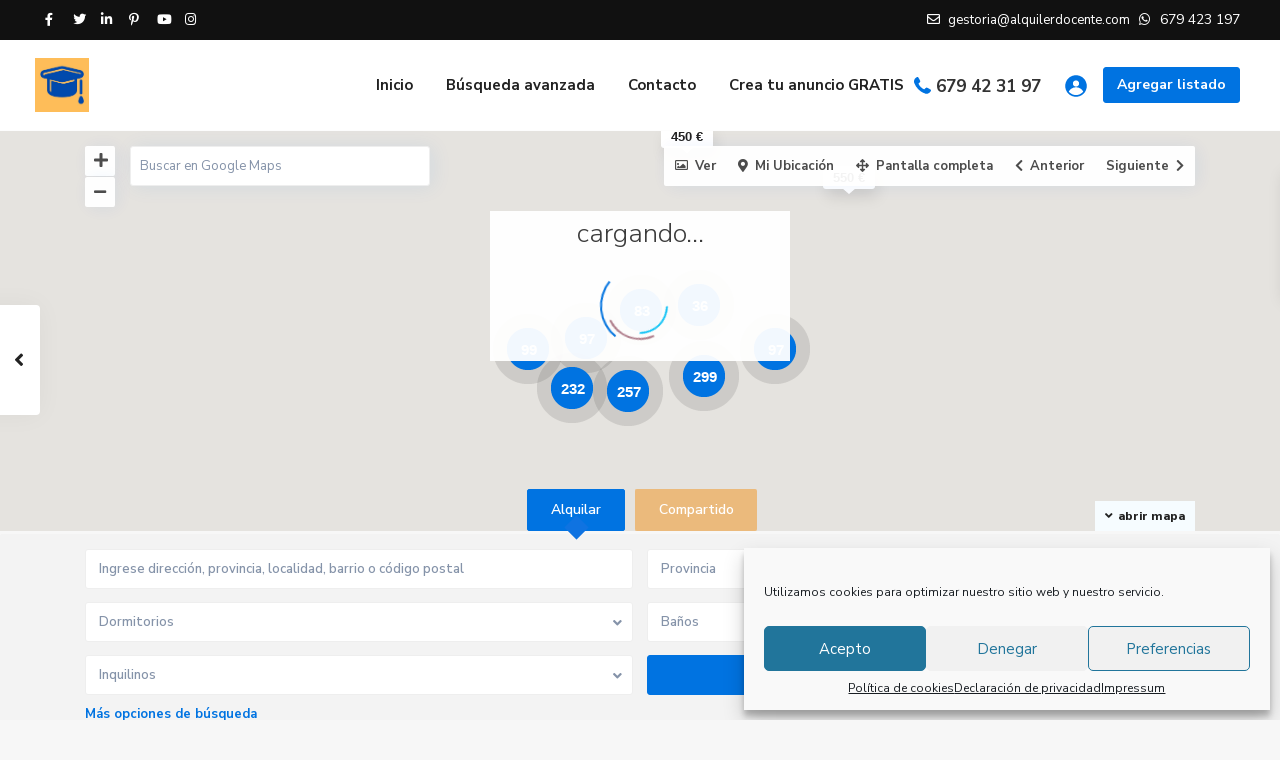

--- FILE ---
content_type: text/html; charset=utf-8
request_url: https://www.google.com/recaptcha/api2/anchor?ar=1&k=6LeJkL4ZAAAAAJ0oJukuBuMXW60Z-tq3bXZJZTJ5&co=aHR0cHM6Ly9hbHF1aWxlcmRvY2VudGVhbmRhbHVjaWEuY29tOjQ0Mw..&hl=en&v=PoyoqOPhxBO7pBk68S4YbpHZ&theme=light&size=normal&anchor-ms=20000&execute-ms=30000&cb=3aagdlaxf65p
body_size: 49450
content:
<!DOCTYPE HTML><html dir="ltr" lang="en"><head><meta http-equiv="Content-Type" content="text/html; charset=UTF-8">
<meta http-equiv="X-UA-Compatible" content="IE=edge">
<title>reCAPTCHA</title>
<style type="text/css">
/* cyrillic-ext */
@font-face {
  font-family: 'Roboto';
  font-style: normal;
  font-weight: 400;
  font-stretch: 100%;
  src: url(//fonts.gstatic.com/s/roboto/v48/KFO7CnqEu92Fr1ME7kSn66aGLdTylUAMa3GUBHMdazTgWw.woff2) format('woff2');
  unicode-range: U+0460-052F, U+1C80-1C8A, U+20B4, U+2DE0-2DFF, U+A640-A69F, U+FE2E-FE2F;
}
/* cyrillic */
@font-face {
  font-family: 'Roboto';
  font-style: normal;
  font-weight: 400;
  font-stretch: 100%;
  src: url(//fonts.gstatic.com/s/roboto/v48/KFO7CnqEu92Fr1ME7kSn66aGLdTylUAMa3iUBHMdazTgWw.woff2) format('woff2');
  unicode-range: U+0301, U+0400-045F, U+0490-0491, U+04B0-04B1, U+2116;
}
/* greek-ext */
@font-face {
  font-family: 'Roboto';
  font-style: normal;
  font-weight: 400;
  font-stretch: 100%;
  src: url(//fonts.gstatic.com/s/roboto/v48/KFO7CnqEu92Fr1ME7kSn66aGLdTylUAMa3CUBHMdazTgWw.woff2) format('woff2');
  unicode-range: U+1F00-1FFF;
}
/* greek */
@font-face {
  font-family: 'Roboto';
  font-style: normal;
  font-weight: 400;
  font-stretch: 100%;
  src: url(//fonts.gstatic.com/s/roboto/v48/KFO7CnqEu92Fr1ME7kSn66aGLdTylUAMa3-UBHMdazTgWw.woff2) format('woff2');
  unicode-range: U+0370-0377, U+037A-037F, U+0384-038A, U+038C, U+038E-03A1, U+03A3-03FF;
}
/* math */
@font-face {
  font-family: 'Roboto';
  font-style: normal;
  font-weight: 400;
  font-stretch: 100%;
  src: url(//fonts.gstatic.com/s/roboto/v48/KFO7CnqEu92Fr1ME7kSn66aGLdTylUAMawCUBHMdazTgWw.woff2) format('woff2');
  unicode-range: U+0302-0303, U+0305, U+0307-0308, U+0310, U+0312, U+0315, U+031A, U+0326-0327, U+032C, U+032F-0330, U+0332-0333, U+0338, U+033A, U+0346, U+034D, U+0391-03A1, U+03A3-03A9, U+03B1-03C9, U+03D1, U+03D5-03D6, U+03F0-03F1, U+03F4-03F5, U+2016-2017, U+2034-2038, U+203C, U+2040, U+2043, U+2047, U+2050, U+2057, U+205F, U+2070-2071, U+2074-208E, U+2090-209C, U+20D0-20DC, U+20E1, U+20E5-20EF, U+2100-2112, U+2114-2115, U+2117-2121, U+2123-214F, U+2190, U+2192, U+2194-21AE, U+21B0-21E5, U+21F1-21F2, U+21F4-2211, U+2213-2214, U+2216-22FF, U+2308-230B, U+2310, U+2319, U+231C-2321, U+2336-237A, U+237C, U+2395, U+239B-23B7, U+23D0, U+23DC-23E1, U+2474-2475, U+25AF, U+25B3, U+25B7, U+25BD, U+25C1, U+25CA, U+25CC, U+25FB, U+266D-266F, U+27C0-27FF, U+2900-2AFF, U+2B0E-2B11, U+2B30-2B4C, U+2BFE, U+3030, U+FF5B, U+FF5D, U+1D400-1D7FF, U+1EE00-1EEFF;
}
/* symbols */
@font-face {
  font-family: 'Roboto';
  font-style: normal;
  font-weight: 400;
  font-stretch: 100%;
  src: url(//fonts.gstatic.com/s/roboto/v48/KFO7CnqEu92Fr1ME7kSn66aGLdTylUAMaxKUBHMdazTgWw.woff2) format('woff2');
  unicode-range: U+0001-000C, U+000E-001F, U+007F-009F, U+20DD-20E0, U+20E2-20E4, U+2150-218F, U+2190, U+2192, U+2194-2199, U+21AF, U+21E6-21F0, U+21F3, U+2218-2219, U+2299, U+22C4-22C6, U+2300-243F, U+2440-244A, U+2460-24FF, U+25A0-27BF, U+2800-28FF, U+2921-2922, U+2981, U+29BF, U+29EB, U+2B00-2BFF, U+4DC0-4DFF, U+FFF9-FFFB, U+10140-1018E, U+10190-1019C, U+101A0, U+101D0-101FD, U+102E0-102FB, U+10E60-10E7E, U+1D2C0-1D2D3, U+1D2E0-1D37F, U+1F000-1F0FF, U+1F100-1F1AD, U+1F1E6-1F1FF, U+1F30D-1F30F, U+1F315, U+1F31C, U+1F31E, U+1F320-1F32C, U+1F336, U+1F378, U+1F37D, U+1F382, U+1F393-1F39F, U+1F3A7-1F3A8, U+1F3AC-1F3AF, U+1F3C2, U+1F3C4-1F3C6, U+1F3CA-1F3CE, U+1F3D4-1F3E0, U+1F3ED, U+1F3F1-1F3F3, U+1F3F5-1F3F7, U+1F408, U+1F415, U+1F41F, U+1F426, U+1F43F, U+1F441-1F442, U+1F444, U+1F446-1F449, U+1F44C-1F44E, U+1F453, U+1F46A, U+1F47D, U+1F4A3, U+1F4B0, U+1F4B3, U+1F4B9, U+1F4BB, U+1F4BF, U+1F4C8-1F4CB, U+1F4D6, U+1F4DA, U+1F4DF, U+1F4E3-1F4E6, U+1F4EA-1F4ED, U+1F4F7, U+1F4F9-1F4FB, U+1F4FD-1F4FE, U+1F503, U+1F507-1F50B, U+1F50D, U+1F512-1F513, U+1F53E-1F54A, U+1F54F-1F5FA, U+1F610, U+1F650-1F67F, U+1F687, U+1F68D, U+1F691, U+1F694, U+1F698, U+1F6AD, U+1F6B2, U+1F6B9-1F6BA, U+1F6BC, U+1F6C6-1F6CF, U+1F6D3-1F6D7, U+1F6E0-1F6EA, U+1F6F0-1F6F3, U+1F6F7-1F6FC, U+1F700-1F7FF, U+1F800-1F80B, U+1F810-1F847, U+1F850-1F859, U+1F860-1F887, U+1F890-1F8AD, U+1F8B0-1F8BB, U+1F8C0-1F8C1, U+1F900-1F90B, U+1F93B, U+1F946, U+1F984, U+1F996, U+1F9E9, U+1FA00-1FA6F, U+1FA70-1FA7C, U+1FA80-1FA89, U+1FA8F-1FAC6, U+1FACE-1FADC, U+1FADF-1FAE9, U+1FAF0-1FAF8, U+1FB00-1FBFF;
}
/* vietnamese */
@font-face {
  font-family: 'Roboto';
  font-style: normal;
  font-weight: 400;
  font-stretch: 100%;
  src: url(//fonts.gstatic.com/s/roboto/v48/KFO7CnqEu92Fr1ME7kSn66aGLdTylUAMa3OUBHMdazTgWw.woff2) format('woff2');
  unicode-range: U+0102-0103, U+0110-0111, U+0128-0129, U+0168-0169, U+01A0-01A1, U+01AF-01B0, U+0300-0301, U+0303-0304, U+0308-0309, U+0323, U+0329, U+1EA0-1EF9, U+20AB;
}
/* latin-ext */
@font-face {
  font-family: 'Roboto';
  font-style: normal;
  font-weight: 400;
  font-stretch: 100%;
  src: url(//fonts.gstatic.com/s/roboto/v48/KFO7CnqEu92Fr1ME7kSn66aGLdTylUAMa3KUBHMdazTgWw.woff2) format('woff2');
  unicode-range: U+0100-02BA, U+02BD-02C5, U+02C7-02CC, U+02CE-02D7, U+02DD-02FF, U+0304, U+0308, U+0329, U+1D00-1DBF, U+1E00-1E9F, U+1EF2-1EFF, U+2020, U+20A0-20AB, U+20AD-20C0, U+2113, U+2C60-2C7F, U+A720-A7FF;
}
/* latin */
@font-face {
  font-family: 'Roboto';
  font-style: normal;
  font-weight: 400;
  font-stretch: 100%;
  src: url(//fonts.gstatic.com/s/roboto/v48/KFO7CnqEu92Fr1ME7kSn66aGLdTylUAMa3yUBHMdazQ.woff2) format('woff2');
  unicode-range: U+0000-00FF, U+0131, U+0152-0153, U+02BB-02BC, U+02C6, U+02DA, U+02DC, U+0304, U+0308, U+0329, U+2000-206F, U+20AC, U+2122, U+2191, U+2193, U+2212, U+2215, U+FEFF, U+FFFD;
}
/* cyrillic-ext */
@font-face {
  font-family: 'Roboto';
  font-style: normal;
  font-weight: 500;
  font-stretch: 100%;
  src: url(//fonts.gstatic.com/s/roboto/v48/KFO7CnqEu92Fr1ME7kSn66aGLdTylUAMa3GUBHMdazTgWw.woff2) format('woff2');
  unicode-range: U+0460-052F, U+1C80-1C8A, U+20B4, U+2DE0-2DFF, U+A640-A69F, U+FE2E-FE2F;
}
/* cyrillic */
@font-face {
  font-family: 'Roboto';
  font-style: normal;
  font-weight: 500;
  font-stretch: 100%;
  src: url(//fonts.gstatic.com/s/roboto/v48/KFO7CnqEu92Fr1ME7kSn66aGLdTylUAMa3iUBHMdazTgWw.woff2) format('woff2');
  unicode-range: U+0301, U+0400-045F, U+0490-0491, U+04B0-04B1, U+2116;
}
/* greek-ext */
@font-face {
  font-family: 'Roboto';
  font-style: normal;
  font-weight: 500;
  font-stretch: 100%;
  src: url(//fonts.gstatic.com/s/roboto/v48/KFO7CnqEu92Fr1ME7kSn66aGLdTylUAMa3CUBHMdazTgWw.woff2) format('woff2');
  unicode-range: U+1F00-1FFF;
}
/* greek */
@font-face {
  font-family: 'Roboto';
  font-style: normal;
  font-weight: 500;
  font-stretch: 100%;
  src: url(//fonts.gstatic.com/s/roboto/v48/KFO7CnqEu92Fr1ME7kSn66aGLdTylUAMa3-UBHMdazTgWw.woff2) format('woff2');
  unicode-range: U+0370-0377, U+037A-037F, U+0384-038A, U+038C, U+038E-03A1, U+03A3-03FF;
}
/* math */
@font-face {
  font-family: 'Roboto';
  font-style: normal;
  font-weight: 500;
  font-stretch: 100%;
  src: url(//fonts.gstatic.com/s/roboto/v48/KFO7CnqEu92Fr1ME7kSn66aGLdTylUAMawCUBHMdazTgWw.woff2) format('woff2');
  unicode-range: U+0302-0303, U+0305, U+0307-0308, U+0310, U+0312, U+0315, U+031A, U+0326-0327, U+032C, U+032F-0330, U+0332-0333, U+0338, U+033A, U+0346, U+034D, U+0391-03A1, U+03A3-03A9, U+03B1-03C9, U+03D1, U+03D5-03D6, U+03F0-03F1, U+03F4-03F5, U+2016-2017, U+2034-2038, U+203C, U+2040, U+2043, U+2047, U+2050, U+2057, U+205F, U+2070-2071, U+2074-208E, U+2090-209C, U+20D0-20DC, U+20E1, U+20E5-20EF, U+2100-2112, U+2114-2115, U+2117-2121, U+2123-214F, U+2190, U+2192, U+2194-21AE, U+21B0-21E5, U+21F1-21F2, U+21F4-2211, U+2213-2214, U+2216-22FF, U+2308-230B, U+2310, U+2319, U+231C-2321, U+2336-237A, U+237C, U+2395, U+239B-23B7, U+23D0, U+23DC-23E1, U+2474-2475, U+25AF, U+25B3, U+25B7, U+25BD, U+25C1, U+25CA, U+25CC, U+25FB, U+266D-266F, U+27C0-27FF, U+2900-2AFF, U+2B0E-2B11, U+2B30-2B4C, U+2BFE, U+3030, U+FF5B, U+FF5D, U+1D400-1D7FF, U+1EE00-1EEFF;
}
/* symbols */
@font-face {
  font-family: 'Roboto';
  font-style: normal;
  font-weight: 500;
  font-stretch: 100%;
  src: url(//fonts.gstatic.com/s/roboto/v48/KFO7CnqEu92Fr1ME7kSn66aGLdTylUAMaxKUBHMdazTgWw.woff2) format('woff2');
  unicode-range: U+0001-000C, U+000E-001F, U+007F-009F, U+20DD-20E0, U+20E2-20E4, U+2150-218F, U+2190, U+2192, U+2194-2199, U+21AF, U+21E6-21F0, U+21F3, U+2218-2219, U+2299, U+22C4-22C6, U+2300-243F, U+2440-244A, U+2460-24FF, U+25A0-27BF, U+2800-28FF, U+2921-2922, U+2981, U+29BF, U+29EB, U+2B00-2BFF, U+4DC0-4DFF, U+FFF9-FFFB, U+10140-1018E, U+10190-1019C, U+101A0, U+101D0-101FD, U+102E0-102FB, U+10E60-10E7E, U+1D2C0-1D2D3, U+1D2E0-1D37F, U+1F000-1F0FF, U+1F100-1F1AD, U+1F1E6-1F1FF, U+1F30D-1F30F, U+1F315, U+1F31C, U+1F31E, U+1F320-1F32C, U+1F336, U+1F378, U+1F37D, U+1F382, U+1F393-1F39F, U+1F3A7-1F3A8, U+1F3AC-1F3AF, U+1F3C2, U+1F3C4-1F3C6, U+1F3CA-1F3CE, U+1F3D4-1F3E0, U+1F3ED, U+1F3F1-1F3F3, U+1F3F5-1F3F7, U+1F408, U+1F415, U+1F41F, U+1F426, U+1F43F, U+1F441-1F442, U+1F444, U+1F446-1F449, U+1F44C-1F44E, U+1F453, U+1F46A, U+1F47D, U+1F4A3, U+1F4B0, U+1F4B3, U+1F4B9, U+1F4BB, U+1F4BF, U+1F4C8-1F4CB, U+1F4D6, U+1F4DA, U+1F4DF, U+1F4E3-1F4E6, U+1F4EA-1F4ED, U+1F4F7, U+1F4F9-1F4FB, U+1F4FD-1F4FE, U+1F503, U+1F507-1F50B, U+1F50D, U+1F512-1F513, U+1F53E-1F54A, U+1F54F-1F5FA, U+1F610, U+1F650-1F67F, U+1F687, U+1F68D, U+1F691, U+1F694, U+1F698, U+1F6AD, U+1F6B2, U+1F6B9-1F6BA, U+1F6BC, U+1F6C6-1F6CF, U+1F6D3-1F6D7, U+1F6E0-1F6EA, U+1F6F0-1F6F3, U+1F6F7-1F6FC, U+1F700-1F7FF, U+1F800-1F80B, U+1F810-1F847, U+1F850-1F859, U+1F860-1F887, U+1F890-1F8AD, U+1F8B0-1F8BB, U+1F8C0-1F8C1, U+1F900-1F90B, U+1F93B, U+1F946, U+1F984, U+1F996, U+1F9E9, U+1FA00-1FA6F, U+1FA70-1FA7C, U+1FA80-1FA89, U+1FA8F-1FAC6, U+1FACE-1FADC, U+1FADF-1FAE9, U+1FAF0-1FAF8, U+1FB00-1FBFF;
}
/* vietnamese */
@font-face {
  font-family: 'Roboto';
  font-style: normal;
  font-weight: 500;
  font-stretch: 100%;
  src: url(//fonts.gstatic.com/s/roboto/v48/KFO7CnqEu92Fr1ME7kSn66aGLdTylUAMa3OUBHMdazTgWw.woff2) format('woff2');
  unicode-range: U+0102-0103, U+0110-0111, U+0128-0129, U+0168-0169, U+01A0-01A1, U+01AF-01B0, U+0300-0301, U+0303-0304, U+0308-0309, U+0323, U+0329, U+1EA0-1EF9, U+20AB;
}
/* latin-ext */
@font-face {
  font-family: 'Roboto';
  font-style: normal;
  font-weight: 500;
  font-stretch: 100%;
  src: url(//fonts.gstatic.com/s/roboto/v48/KFO7CnqEu92Fr1ME7kSn66aGLdTylUAMa3KUBHMdazTgWw.woff2) format('woff2');
  unicode-range: U+0100-02BA, U+02BD-02C5, U+02C7-02CC, U+02CE-02D7, U+02DD-02FF, U+0304, U+0308, U+0329, U+1D00-1DBF, U+1E00-1E9F, U+1EF2-1EFF, U+2020, U+20A0-20AB, U+20AD-20C0, U+2113, U+2C60-2C7F, U+A720-A7FF;
}
/* latin */
@font-face {
  font-family: 'Roboto';
  font-style: normal;
  font-weight: 500;
  font-stretch: 100%;
  src: url(//fonts.gstatic.com/s/roboto/v48/KFO7CnqEu92Fr1ME7kSn66aGLdTylUAMa3yUBHMdazQ.woff2) format('woff2');
  unicode-range: U+0000-00FF, U+0131, U+0152-0153, U+02BB-02BC, U+02C6, U+02DA, U+02DC, U+0304, U+0308, U+0329, U+2000-206F, U+20AC, U+2122, U+2191, U+2193, U+2212, U+2215, U+FEFF, U+FFFD;
}
/* cyrillic-ext */
@font-face {
  font-family: 'Roboto';
  font-style: normal;
  font-weight: 900;
  font-stretch: 100%;
  src: url(//fonts.gstatic.com/s/roboto/v48/KFO7CnqEu92Fr1ME7kSn66aGLdTylUAMa3GUBHMdazTgWw.woff2) format('woff2');
  unicode-range: U+0460-052F, U+1C80-1C8A, U+20B4, U+2DE0-2DFF, U+A640-A69F, U+FE2E-FE2F;
}
/* cyrillic */
@font-face {
  font-family: 'Roboto';
  font-style: normal;
  font-weight: 900;
  font-stretch: 100%;
  src: url(//fonts.gstatic.com/s/roboto/v48/KFO7CnqEu92Fr1ME7kSn66aGLdTylUAMa3iUBHMdazTgWw.woff2) format('woff2');
  unicode-range: U+0301, U+0400-045F, U+0490-0491, U+04B0-04B1, U+2116;
}
/* greek-ext */
@font-face {
  font-family: 'Roboto';
  font-style: normal;
  font-weight: 900;
  font-stretch: 100%;
  src: url(//fonts.gstatic.com/s/roboto/v48/KFO7CnqEu92Fr1ME7kSn66aGLdTylUAMa3CUBHMdazTgWw.woff2) format('woff2');
  unicode-range: U+1F00-1FFF;
}
/* greek */
@font-face {
  font-family: 'Roboto';
  font-style: normal;
  font-weight: 900;
  font-stretch: 100%;
  src: url(//fonts.gstatic.com/s/roboto/v48/KFO7CnqEu92Fr1ME7kSn66aGLdTylUAMa3-UBHMdazTgWw.woff2) format('woff2');
  unicode-range: U+0370-0377, U+037A-037F, U+0384-038A, U+038C, U+038E-03A1, U+03A3-03FF;
}
/* math */
@font-face {
  font-family: 'Roboto';
  font-style: normal;
  font-weight: 900;
  font-stretch: 100%;
  src: url(//fonts.gstatic.com/s/roboto/v48/KFO7CnqEu92Fr1ME7kSn66aGLdTylUAMawCUBHMdazTgWw.woff2) format('woff2');
  unicode-range: U+0302-0303, U+0305, U+0307-0308, U+0310, U+0312, U+0315, U+031A, U+0326-0327, U+032C, U+032F-0330, U+0332-0333, U+0338, U+033A, U+0346, U+034D, U+0391-03A1, U+03A3-03A9, U+03B1-03C9, U+03D1, U+03D5-03D6, U+03F0-03F1, U+03F4-03F5, U+2016-2017, U+2034-2038, U+203C, U+2040, U+2043, U+2047, U+2050, U+2057, U+205F, U+2070-2071, U+2074-208E, U+2090-209C, U+20D0-20DC, U+20E1, U+20E5-20EF, U+2100-2112, U+2114-2115, U+2117-2121, U+2123-214F, U+2190, U+2192, U+2194-21AE, U+21B0-21E5, U+21F1-21F2, U+21F4-2211, U+2213-2214, U+2216-22FF, U+2308-230B, U+2310, U+2319, U+231C-2321, U+2336-237A, U+237C, U+2395, U+239B-23B7, U+23D0, U+23DC-23E1, U+2474-2475, U+25AF, U+25B3, U+25B7, U+25BD, U+25C1, U+25CA, U+25CC, U+25FB, U+266D-266F, U+27C0-27FF, U+2900-2AFF, U+2B0E-2B11, U+2B30-2B4C, U+2BFE, U+3030, U+FF5B, U+FF5D, U+1D400-1D7FF, U+1EE00-1EEFF;
}
/* symbols */
@font-face {
  font-family: 'Roboto';
  font-style: normal;
  font-weight: 900;
  font-stretch: 100%;
  src: url(//fonts.gstatic.com/s/roboto/v48/KFO7CnqEu92Fr1ME7kSn66aGLdTylUAMaxKUBHMdazTgWw.woff2) format('woff2');
  unicode-range: U+0001-000C, U+000E-001F, U+007F-009F, U+20DD-20E0, U+20E2-20E4, U+2150-218F, U+2190, U+2192, U+2194-2199, U+21AF, U+21E6-21F0, U+21F3, U+2218-2219, U+2299, U+22C4-22C6, U+2300-243F, U+2440-244A, U+2460-24FF, U+25A0-27BF, U+2800-28FF, U+2921-2922, U+2981, U+29BF, U+29EB, U+2B00-2BFF, U+4DC0-4DFF, U+FFF9-FFFB, U+10140-1018E, U+10190-1019C, U+101A0, U+101D0-101FD, U+102E0-102FB, U+10E60-10E7E, U+1D2C0-1D2D3, U+1D2E0-1D37F, U+1F000-1F0FF, U+1F100-1F1AD, U+1F1E6-1F1FF, U+1F30D-1F30F, U+1F315, U+1F31C, U+1F31E, U+1F320-1F32C, U+1F336, U+1F378, U+1F37D, U+1F382, U+1F393-1F39F, U+1F3A7-1F3A8, U+1F3AC-1F3AF, U+1F3C2, U+1F3C4-1F3C6, U+1F3CA-1F3CE, U+1F3D4-1F3E0, U+1F3ED, U+1F3F1-1F3F3, U+1F3F5-1F3F7, U+1F408, U+1F415, U+1F41F, U+1F426, U+1F43F, U+1F441-1F442, U+1F444, U+1F446-1F449, U+1F44C-1F44E, U+1F453, U+1F46A, U+1F47D, U+1F4A3, U+1F4B0, U+1F4B3, U+1F4B9, U+1F4BB, U+1F4BF, U+1F4C8-1F4CB, U+1F4D6, U+1F4DA, U+1F4DF, U+1F4E3-1F4E6, U+1F4EA-1F4ED, U+1F4F7, U+1F4F9-1F4FB, U+1F4FD-1F4FE, U+1F503, U+1F507-1F50B, U+1F50D, U+1F512-1F513, U+1F53E-1F54A, U+1F54F-1F5FA, U+1F610, U+1F650-1F67F, U+1F687, U+1F68D, U+1F691, U+1F694, U+1F698, U+1F6AD, U+1F6B2, U+1F6B9-1F6BA, U+1F6BC, U+1F6C6-1F6CF, U+1F6D3-1F6D7, U+1F6E0-1F6EA, U+1F6F0-1F6F3, U+1F6F7-1F6FC, U+1F700-1F7FF, U+1F800-1F80B, U+1F810-1F847, U+1F850-1F859, U+1F860-1F887, U+1F890-1F8AD, U+1F8B0-1F8BB, U+1F8C0-1F8C1, U+1F900-1F90B, U+1F93B, U+1F946, U+1F984, U+1F996, U+1F9E9, U+1FA00-1FA6F, U+1FA70-1FA7C, U+1FA80-1FA89, U+1FA8F-1FAC6, U+1FACE-1FADC, U+1FADF-1FAE9, U+1FAF0-1FAF8, U+1FB00-1FBFF;
}
/* vietnamese */
@font-face {
  font-family: 'Roboto';
  font-style: normal;
  font-weight: 900;
  font-stretch: 100%;
  src: url(//fonts.gstatic.com/s/roboto/v48/KFO7CnqEu92Fr1ME7kSn66aGLdTylUAMa3OUBHMdazTgWw.woff2) format('woff2');
  unicode-range: U+0102-0103, U+0110-0111, U+0128-0129, U+0168-0169, U+01A0-01A1, U+01AF-01B0, U+0300-0301, U+0303-0304, U+0308-0309, U+0323, U+0329, U+1EA0-1EF9, U+20AB;
}
/* latin-ext */
@font-face {
  font-family: 'Roboto';
  font-style: normal;
  font-weight: 900;
  font-stretch: 100%;
  src: url(//fonts.gstatic.com/s/roboto/v48/KFO7CnqEu92Fr1ME7kSn66aGLdTylUAMa3KUBHMdazTgWw.woff2) format('woff2');
  unicode-range: U+0100-02BA, U+02BD-02C5, U+02C7-02CC, U+02CE-02D7, U+02DD-02FF, U+0304, U+0308, U+0329, U+1D00-1DBF, U+1E00-1E9F, U+1EF2-1EFF, U+2020, U+20A0-20AB, U+20AD-20C0, U+2113, U+2C60-2C7F, U+A720-A7FF;
}
/* latin */
@font-face {
  font-family: 'Roboto';
  font-style: normal;
  font-weight: 900;
  font-stretch: 100%;
  src: url(//fonts.gstatic.com/s/roboto/v48/KFO7CnqEu92Fr1ME7kSn66aGLdTylUAMa3yUBHMdazQ.woff2) format('woff2');
  unicode-range: U+0000-00FF, U+0131, U+0152-0153, U+02BB-02BC, U+02C6, U+02DA, U+02DC, U+0304, U+0308, U+0329, U+2000-206F, U+20AC, U+2122, U+2191, U+2193, U+2212, U+2215, U+FEFF, U+FFFD;
}

</style>
<link rel="stylesheet" type="text/css" href="https://www.gstatic.com/recaptcha/releases/PoyoqOPhxBO7pBk68S4YbpHZ/styles__ltr.css">
<script nonce="91C93n53rmXJk4fMysN-Ow" type="text/javascript">window['__recaptcha_api'] = 'https://www.google.com/recaptcha/api2/';</script>
<script type="text/javascript" src="https://www.gstatic.com/recaptcha/releases/PoyoqOPhxBO7pBk68S4YbpHZ/recaptcha__en.js" nonce="91C93n53rmXJk4fMysN-Ow">
      
    </script></head>
<body><div id="rc-anchor-alert" class="rc-anchor-alert"></div>
<input type="hidden" id="recaptcha-token" value="[base64]">
<script type="text/javascript" nonce="91C93n53rmXJk4fMysN-Ow">
      recaptcha.anchor.Main.init("[\x22ainput\x22,[\x22bgdata\x22,\x22\x22,\[base64]/[base64]/bmV3IFpbdF0obVswXSk6Sz09Mj9uZXcgWlt0XShtWzBdLG1bMV0pOks9PTM/bmV3IFpbdF0obVswXSxtWzFdLG1bMl0pOks9PTQ/[base64]/[base64]/[base64]/[base64]/[base64]/[base64]/[base64]/[base64]/[base64]/[base64]/[base64]/[base64]/[base64]/[base64]\\u003d\\u003d\x22,\[base64]\x22,\x22wrhcw7LDo8KYI8KhT8KEVw7DisKLw7AUAXjChsOQEHvDsSbDpV3Ct2wBfgvCtwTDi0NNKnhNV8OMTsOVw5J4A2vCuwtmGcKifghawrsXw4zDnsK4IsKewpjCssKPw4RWw7hKH8K2N2/DlcOSUcO3w6DDkQnChcO2wociCsOWFCrCgsOWIHhwG8O8w7rCiSfDqcOEFHkiwofDqmPCj8OIwqzDqMO1YQbDucKtwqDCrEXCqkIMw57Di8K3wqoDw5MKwrzChMKzwqbDvWHDsMKNwonDmWJlwrhCw781w4nDisKRXsKRw5wqPMOcasKkTB/[base64]/CgcORFHwww7U0UxtOQsKuwpDCklRzPcO4w6jCvMKjwp/DpgXCh8OPw4HDhMO3V8OywpXDvMOHKsKOwpPDlcOjw5AjV8Oxwrwaw67CkDx8wpocw4sqwqQhSDDCsyNbw4IAcMOPVcO7Y8KFw5VeDcKMb8Krw5rCg8Oif8Kdw6XCvTopfgHCqGnDiynCnsKFwpFpwrk2wpEZE8KpwqJ0w6JTHX/CocOgwrPChsOKwofDm8OJwrvDmWTCi8KBw5Vcw6Q0w67DmEHCvSnCgCsOdcO2w4BTw7DDmibDmXLCkR87NUzDmlTDs3Qvw5MaVUjCnMOrw7/DisO/wqVjJsOaNcOkBMONQ8KzwoASw4A9PsOVw5oLwqbDmmIcK8ODQsOoP8KBEhPCpMKIKRHChsK5wp7CoX/CtG0gUMOEworClQImbAxRwpzCq8OcwqYMw5USwrjCjiA4w6jDncOowqYpMGnDhsKhGVN9KkTDu8KRw4QSw7N5GsKgS2jCoUwmQ8KCw7zDj0ddLl0Ew5nCrg12woQWwpjCkVbDsEVrNMKQSlbCu8KBwqk/XxvDpjfCjApUwrHDgcKUacOHw6JTw7rCisKWCWogE8Odw7bCusKcRcOLZx7Dh1U1SsKQw5/CnjZBw64iwooAR0PDtsOiRB3DqE5iecOfw61ZQ2LCjnrDucKRw5jDjj7CnsKOw7xjworDviRXG3wzM3x/w50mw4LCrDLCkyjDk0hKw59sGFxTJDnDs8OzHsOOw4sgNCxITQTDm8KPbXg5ZkkGO8O8fsKzB3dXWArCh8OrcMKaGF1lUiF+ZQZKwpnDrjdSI8KXw7bCqgHCuCRiw4Qvw7QcNlgBw43Cg3zCiE/CmsKaw6V2w7wgLcOyw58TwpPCh8K3El3DkMOaTcKnacKjwrDDtcO1w6bCnxXDhB8tKz3CoS9gNXTCncKhw4htwprCj8KJwqbDtz4Mwp4oGnXDjQgHwrjDizDDu3BkwpjDp0TDgS/CuMKWw4o+KcKDGMKaw5LDlsK8Vlg+w4fDqMOOBT0uWsOhYCjDqBIkw5fDgmdNZ8O7woF6KhjDu2R3w5HDnsOgwpYCw65MworDl8KgwohEJWDCmj5mwrtEw5DCsMOlKsK/w5fDq8KzPwFHw7QQLMKWKCzDkUFbVlHClcKLWlnDgcKnw5zDtw0DwqPCosO3wo4uw73CrMO/w6HCmsKoGMKNVGRoUcOiwo8rXk7ClcOzw4jDr0nDv8OPw43CqsKOFGtSYk7CrjrCgcKjMCXDix7DlgjDs8KTw5VSwp9pw6TCqsK1woXChMKbIVHDiMKNwo57AlJswqALO8OhB8KMJsKHw5AKwrLDm8OhwqJTTcK/wqTDtjoDwrjDg8OIeMK/wqotKsKPacKXCcO7bsORw6DDk1DDt8K7L8KZXwPCtwLDmggGwolhw5vDr07CqFbCk8KWV8O/[base64]/[base64]/[base64]/Ck8K/wrvCv3nDghsswpkEYVZwwrHCqxc4w6thw5XCn8KLw4bDmsOXF0wYwo9Swr9cAcKAZ07CpyTChhplw7bCvMKHDMK3YnMXwq5IwqPCqjQXcRkNJzNwwpXCgMKTBcObwq/[base64]/akjDjiV+R8K3C1F2TcOePMOhwpjDtMKwdSPDqC3DlTzCok5BwqVMwowFAcODw6vDq0IsZUdZw4IuOABPwozCn1Jnw60Hw4h5wqd/DMODYlcUwpTDsGLCjMOawq/DtMOiwoxNJyDCg28Ew4fChcObwpB+woQhwoXDpDXCmlDCpcKjBsO9wog2PRN6XcK6R8K0fn1vXGMFJMO2RMK8WsO9w4IFAFppw5rCmcOlccO+J8OOwqjCkcKWw4LCtGnDn2UBcsOaf8KgPcOnUcOHXsKlw5Q4wrkKw4zDt8OCXBxBVcKMw5LDo1DDplB/PsKRHz8YOBPDgH08GkTDjQDDucOOw5fCkk9jwo/ChUgMXg9zWsOtwqcHw4FBw4BDJW3Ci3kVwpBdI0fDux7DrjzCt8Opw6TCu3EzDcOrw5PClsO5PwMhDAcyw5YWI8OuwpnCg3ZUwrNTTDkUw5dSw6HDhx0uYToSw4UdacOuLsObwrTDvcKswqQnw6fCv1PDnMO6wqRHEcKPwoJkwrpFO1wIw4IJaMOwCx7DqsK8JMO/VMKNCcOWEsObUTDCg8OgH8OVw7tlGBEswrbCpUXDpSvCn8OOAx7DlG81woFYOMKtwrUEw71aPcKMMMOjAzMZORYvw4Mpw7fDhTjDg3oBw5zDhcOAcSdlXsOxw77DkkJ5w4BEdsOkw5bDhcKOwpzClxrCvUcaJEEAA8OPIMKgSsKTfMKYwo0/w6VPw4tVeMO/w6oMBMOUUEVqccOHwpMuw47CkzQKc39ZwpJQwpfCrTh+w4PDpMKeZgUfJ8KYAVXCjjDCscKQSsOGN07Dtk3CicKIUsKRwqtWwpjCjsKKNx7DqsOfDXtrwqEvc3zCrQvDv1PDmwLCqnVkwrJ7w510wpU+w7wawoPDssOmc8KudcOSwobChsOvwpl/fMOSKCnCv8K5w77Ct8Kiwq4UMUjCgUPCtMOmLBIAw53DjsOWEBHDjH/DqTJAw7zCpMOxVit1U2cRwoQnwqLCiAgGw7ZyZcOTwqIUw7o9w6vCjyBiw6ZMwq3DpQ1pH8KhK8O9WWHDrD1eCcO5wqldw4PCnWxzw4YJwpk2XsK8w7lKwpLDtsKOwqMkHxTCuFnDtsOMaVbCtMO/N3vCqsKpwr8tfzcjH0Jhw5ULecKoFH16NlofJsO9N8Kow481dCnDnUhDwpI4wp5SwrTCh2vCncK5Al8/X8OmFltJMHHDvFRrBMKCwrZyScKWMFHCiR13NhXDpsOTw7fDqMKUw67DkkDDlsK9GmHDgMOJw7TDj8KLw59hJVgBw4hlfsKFwplFw5MYEcK0FijDr8Khw5jDrMOjwqvDtBVkw60jPcO/[base64]/DqlzCrEBDw4hSw4vDtTXDhiUUB8KiLVjDs8K8OS/[base64]/CsWrDksKPwo/CqiFywop1w4kgWsKawofDijzDi3sFRnxRwr/CuRnDgyXCgVBSwqHCiyDChUQwwqh/w6nDpjvDoMKpd8ORwqzDncOsw6oqPxdMw5tfGcKzwozCoE/CpcKkw60YwrfCrsKew4nCgQV/wozCjAwDJMOxGS15wprClsOywrbDsDdtIsO7A8Omwp59asOHbVZIwol5b8Osw5pLwoInw57CgHsSw5nDtMKNw5bCucOMJlIvDMOnWxTDskjDmQdGwrLCgMKpwq7DhhrDocKTHC7DpcKowo7CssORTgXCjV/ChGAcwqXDh8K5P8KKXMKew7F0wrzDucOGwoImw7/CicKBw5rCkx7Crk9YZsK1woQMDG/CjcOVw6fCncOywrHCvUbDssOGw4TDoVTDgMKIw4nCqcKdw5xwFFpkK8OAwroswpJiKMOJDjAodcKCKUTDm8K6A8KPw6jCpHjCvT1aGzh5woLDtiMndE7CpsKAGybClMOtw5l0JV/[base64]/Ci8Kfw4J2w4PCsSQRw4N+PMK+woLDmMKENMOjwrfDq8KDw6AWw5peK0xHwqEVI0vCo0LDgsOxMHTCgETDjzFdKMK3w7LCo3kJwqDDj8KlOVEsw7/DosOwJMKuFw3CiBjCjjpWwoF+YzTCh8Oow4oQIEPDqgXDpcOYNVnDtMOkCQQuBMK2NUE4wrfDm8OqTmQIw5NUTSoNwrkwGinDqsKMwrwHMMOGw5bCr8KAABHCrcOfw6zDtEvDl8O4w4EbwosyOVbCvMK0L8OKc2/CocKNP3vCksOhwrRQSQVtwrV7JmtSK8OGwptlw5nCq8Omw5wpSzXCpj4GwqQPwokAw4stwr0nw7PCj8Krw4cEWsORSCzDssOqwoJUwo/[base64]/[base64]/CrGvCi8OoTsOBw6sDwo/[base64]/CtTEYwq7Cv8OSw5ogw5pWwqgocMK0WVTDqS3Dq8Kpwq1EwobDucOVCx/CkMOmw6rCmVFcaMK3w7p3w6vCm8K+esOsOzPCmXHDvi7Dpzw8F8KgJgHCmMKOw5Izw4NFM8KWwqrCjmrDqsOxARjCqmgfVcKxUcOEZT/CrzvDqGbDhXNyVMK7wpXDgRtINkxSbB5MQElyw4k5KBPDh07Dk8KAw73ClkgGbkDDjTM6BlvCo8Orw6YLYcKjeCMcwpNZUEkiw7bCkMOewr/[base64]/[base64]/DrQXCkcKUw7suwofDucO0dsOnEcKlR8KgbsOAwpwEPcOtK2sYWMKVw6nCvMOTwoXCpcKSw7vCo8OYP21hIkPCqcO0EWQSaEEJBDMBw43CtMKaQlbCi8OFEXXCuFxQwo0yw57Ch8Kdw6N4KcOvw6APcTzCtcO9w5IbBSDDhFxdw7/CiMOVw4vCsTXDiVfDqsK1wrYyw6IESDg7wrfCtQ3CjMOqw7tAw6nDpMOGGcKzw6h/woRyw6fDqTXDg8KWL0DDs8ODw5fDmMONX8O1w5ZowqlfZWEVCD4iM2DCknZbw4kCw7PDl8Oiw6/[base64]/DrH8RZ8KNw7jDgHNGw4JfR8O2w75RFcKuDiBOw7UARMKpKg8hw5gRw6dLwo9ubjB9FwLCo8O9chjCrTExw6PDrcKxw6TDqATDmD7CgcKfw6EPw5jDpElLAsOtw5cPw4HCiz7DuzbDqcOqw6LCqQXCtMOUw4DDq1XCk8K6wqrCqsKZw6DDrnMJA8Onw6YXwqPCmMO/WmnCnMO7V2fDkArDnhsnwrPDjgLDilzDmsK8KRLCpMK3w5pweMKsGyZuJSzDnkEywoR/AAbDn2zDrcOzw4Qxwq8dw6RNKMOMw6h8OsKhw7QKajk/[base64]/Dvx8Sw47CgwfCjsOdw5w2cQEbMsKmJlvDl8KDwpcVQi3CvzIAw77Di8KFdcOpPSbDuwsRw7Qmwq99J8OnAcKJw67CrMOsw4ZeOQRySHLDtBvDrwnDo8OFw7EHRsO8woDDm3VoYFHCuh3DtsOHw5DDsi43w5HCgsKLGMOZc05iw7LDkz8/[base64]/CoMKBw44pw44Mw7zCicOgwq5rR0VmeMK4wrQfKcOVw4QywrVVwpVFfcKmWCTCrcOfPcKte8ORIRDCicO0wp3CtsOofVQEw7LDlzgLKFDCgnHDiHEdw7LDtSLDkDsMaSLClkNpw4PDqMOUw5XCtTc4w5/[base64]/T3Z/[base64]/b8O0QnUTOsO5w7rCtsOUFMKNw5bCi3nDisKWSgjDncO7Ch1PwrV7IcOkR8OQOMOXOcKJwoTDuC5cw7V8w6cKwos2w43CgcKAwr/DjETDsFnDmWUUQcOrdcOEwqtYw4bDmyjDusOjdsOrw7sfYxViw5EpwpA4acKIw6MpJSY0w4rDg0keVMKfX0XCj0dsw6s2KTDChcOrDMO4w6vCnjUXw5PCpsOPbgzDvw91w51BQcODdcO2AjtJKcOpw4fDtcKNIBlYbwtiwr/[base64]/CqsKpwpdiw5XCmsOrcMOWXcKhwpDCjQNMCFjDqj4fwqEww6zDtcORXRJRwoPCnlN3w6nDssOTM8OMLsKNWl8uw6nDnS7CvR3Cknx1HcKewr5PdQUKwodeSnnCp0k6XsKIwrDCkylpw5HCsA/CncOawrLDu2rCocKTEMOWw63Cky/CkcOcwprCiR/Cmi1fw40kwqM1Y17CtcOswr7Cp8OTS8KBOyvCusKLVGURwoclSG7CjDHCl0lJTsOFaFzDnF/[base64]/[base64]/CsMKKacOzAm94aw7Duk1wwobDiXt9CMKYw598wqdSw4Ayw5NbekM8AMO7VsOCw6ZVwoxGw5nDg8KXK8KVwoFgKxUOUMKiwpVzDikjah0Zwr/Dh8OdTMKEOMODC2jCiCPCmcKaAMKEaVB/w7DDvsOqbsOWwqEeHsK1GGjCi8Ogw5zCqmbCpj5Aw6LCisKPw7IleQ82M8KTfDrCkxvCgUAQwpDDtcOFw73DkSLDuwVxKAVJbMKTwp87B8Onw4FzwoZ8GsKPwovDrcONw78dw7TCsiFnMwzCh8OGw4B6dcKlw7bDsMKew7PClDYOwpU2agN4SlYnwp1/w4xiwokEMMOvAcOuw5TDo0BPGsOJw4PCi8KnMkJxw63CoFfDim3DnADCn8K/eAhOJ8OgF8OdwoIFwqHDmmbCoMO1wqjCjcORw5AuUGtAL8OkWCXCtsO6LyR6wqUbwrbCt8Oew7/CvMORwoXCkh9Aw4LCmsKVwqlawoHDogdLwr7DqMKtw4V9wo8cLcK0HMOEw43DkUM+aS16wrbDssK9wprCrn3DvFnDkQbCnVfCoUfDonkGwogNexjCr8Kfwp/Cr8KKwoE/LBXCrsOHw5nDo1kMPcK2w4bDojZ8wpkrJXAjw508JmnCmU4RwqwcJ2N+wobCvmwywq1gFMKKbTLDj1bCs8O0w4/DvcKvdMKTwpUSwpnCk8K3wrQ8AcO2wrnCmsK5BMKvXTvDtcOUUS/Dv1lCDcKmwrHCoMOveMKnUMKawp/Co0DCuxfDqRHCtAPCk8KGDzoWwpdNw67DocK3LnHDvE/CpSU0w4TCj8Koa8OGwo4Uw6cgw5LClcOUdMOtO0DCjMK2w7vDtSbCoUfDmcKiwo5uLcOkaXkFbMKeJsKFKMKXGFMGPsK7wp4kPlPCpsKgGsOLw78FwqsSS3lTw6NDwrLDt8KBacOPwrwRw7PDm8KFwqXDkwIOQMK3wo/DkXTDn8Ohw7NOwoFvwrbCkcObwrbCvQpgw7JDwpFdw5jCjDvDh1pmSGcLE8K2w74BY8K6w5rDqk/Dl8Kew7xlasOCbVPCpsO1CwI2Exo0wpMnwpB9dR/DkMOKaV3Cq8K5LkMVwq5tFsOWw6PChj3DmmPCly3DpcKHwofCpsK5eMKeTT3Cq3dTw7YXZMO7wr4iw60RA8OBBx7DlsKobMKYw57CtcKLdXo1B8KXwpHDhlVSwofDl0DChMKsEcO6CEnDrhrDoATChMK+LnDDhiguwrZRKmhyBcO1w4tlM8Kkw5DCmEPDknPDvsK3w4/CpQV/w4nCvBpXAcKCwrrDliLDnhBLw4/DjFdpwpDCt8K6T8O0MMKDw63ChXlTVzrCvEsFwotyYyHCsA8awpfDkcO/eksFw51cwqRYw7gMwrAcMMKPRcOFwrdfwpIMXkjDp3w5A8O4wqnCswMMwpk0wrrDkcO/[base64]/DhMKybSVew57CqCDCo8O4wqTDk37CpR4hIk/DhwwQOsKowq3CrwvDr8OCNDnCuhFjNUpmesKLbFrCsMOQwr5pwrYmw4l2GMKGw6bDr8OiwqnCqWfCglpiO8KUA8KQGH/CkcKIbQgwN8OrBlN5JRzDsMKXwq/Ctn/DvMKxw4wzwoMTwoR/w5ULSmnDmcO6GcKfTMOKGMKsHcO6w6Yww6RkXQU1ZxU+w7fDt2HDqTluw6PCicKrdR0AZjvDk8KPDD9eGsKVFRbDucKuIh0jwphrwo7CnsODVFDCuzbDk8K+woDCg8OnGwTCnBHDjVzCgcOfOH7DkF8pBRLDshwrw4vDqsOJaw/DgxYmw4bDn8OCw5bDkMOmZnsTfhU2WsKjwrF7ZMOvA0Miw541w4/[base64]/Dn2QZZSZ5ScKyw7nDj8OOVsOOTcOoEsKUYRAvWmw/w6TCv8OuNFo8wo/DtXXCucK9w7jCqRrDo1sbw7pvwowJEcKuwpbDn34JwqDDvmjDgcKzBsOvwqkELMKTCSM8CMO9w4ZEwqXCmjTDnMOHwoDDl8KBwoRAw57CknPCrcOnaMKYwpfCvsOswpXDsUjCiFVPS2PCjysAw4gew57CjxPDmMOiw5/CuSpcM8KZwovClsKsLsKhw7o7worCrcKQw4PDsMOEw7TDq8OuKwsFQDIcwq1kKcO7ccKgcCJndBx6w53DncOgwpl8wrvDtjdQwpQowqbCog/CuBVowpPDulPCpcKAY3FHJibDosKrLcO5w7dmZsK3wobChxvCr8KpOcOzFhzDtikHw4jCoiHCrWUeTcKBw7LDkTHCs8KvBcOATS8rYcOkwrsLXzPDmi/DtHY2CsOtE8O5wp/CviLDs8OifzzDt3fCgUI5SsKfwq/[base64]/c8K2esKmw6BUGEnDq8Ogw7vDuCvCrMOsOsKHbcO9R8O+Y3cgCMKUw7bDslQtw5wdBEvDgBPDsCrChsOVARUHwpnDi8ODwqvDusOmwrUjwp87w58aw4xvwrw7woDDk8KXw6RSwph8MDXClcKywrQfwoFYw7dkCcOuCcKdwrnCj8ODw4cgM3HDjsO/w4LCulvDl8Oaw7nCgsKWw4QRccOuEMKsW8O4R8KOwrULM8OaeSQDw7jDjDVuw6Vmw5HCiC/DtsOVAMONHCrCt8Ocw6DDiFRAw7IhJTwUw4IBV8OkPcOBwoNvAQQ6wqlCOBzCiUljc8O3dAkWWsK/w5XCsC4bYcKFdsOWUMO5Bh/CtEzDmcOLw5/[base64]/[base64]/[base64]/CMKrWsOsw43CucKXOcOhbwTDhhAhw5hxw7rDu8O1F8ONMsOAYcO+P3MAWzfCkTrCjcKbIBZYwrQnw6PDjlMgDAzCrERle8OHN8Okw5TDpsOEwqXCpBHCrGvDlFZ2w4zCpjPCtsO1woPDmBzDg8K6wpt4w5Rww7ozw481N3rCjxnDtWIQw5/CgX5fC8ObwpsDwpBlAMKCw6PCjcKXK8KwwrXDi03ClSfDghXDm8K/DjghwqRqTH0cwo3DkXwcBinCtsKpM8KlHWHDssOcScOZdMKSUUTDoRXDs8KgfHsCSMOoQcKnwrHDr1HDtUENwpTDqcKEe8Onw7vDnELDi8OCwrjDncKSBsOYwpPDkyJSw4JqJcKNw4nDp3cxRizCmFgRw5/[base64]/DuXErw4hmfDLCu8KRVRAFwq8Oe8OJCMOGwrzDqsKfVxpiwpc1w78lBcOlw48sOsKRwptJTMKhwpVYQcOqwqk9GcKON8OBIsKFOsOMe8OCGjfCksKew4pnwprDkh/[base64]/Dnz/CmcONPh7CmMOWw4jDo2PCosOPwobCtTtXw5rCvsOUFDVHwrIQw4sBMxHDn3hZE8KGwrNmwrXCoDBBwqFKf8O2T8Ktw6TCkMKRwqLCskwNwrdcwofCjMOnw4DDrEPDhsKiOMKQwqfCvQYVOGsSCQ7DjcKFwqZzw7h2woQXF8KBCMKGwonDngvCuRopw5NUUU/DkcKTwrdgRl57AcKDwpMaW8O0V0NBw6cGwo1TLg/CocONw6/CmcOlGwJ3wrrDocOQwpzDhy7DvGzCpVfCkMOSw6h4w5ogwqvDkQ/ChxovwpoFTXfDvMKbPjbDvsKOLjPCrcOWdsK8WxDCtMKAw77CmlsfCsO9w5TCgws5w4V9wpjDkRIVw6xveytOLsO+wq1GwoMxw7cfVkBWw6Ixwrh7RHsSPsOqw6zChXNBw51gdhcITFnDicKFw5Z5TcO2KMOzE8O/[base64]/CtwBRw4zDmXA7w53DlyzCoUlHI0F9DsKNY0lOB1TCuD/DrMOhwqbDlMKFOBDDiWfChj8EQBLDkcOaw5tLw7Fkw60qw7V6MyvCkkTCjcOFQcOwNMKDcD0pwrzDvncLwp/Ds1/[base64]/Ck01DLm/CtQDCoA0oZMKqwrpKSkkZMQzCi8KowqwTK8KvYsOxZBlMw49VwrHCgGrCocKfw7jDtMKYw4PDtgAfwrrClGg8wp/Cq8KHaMKTwpTCk8K9ZVbDtcKME8KEbsKnwo95J8OVNWXDgcK7VifDmcOvw7LDgMKcL8O7w4/Ds13Dh8OcaMKkw6Y1B3rChsOIHMOZwrlYwrxpw7NrPsKeeVRbwrFcw6oAGMKcw4HDjGgKT8ORRC5nwq/Dr8OYwoIpw6c9w6QewrHDqcO/asO9EsOfwqF2wr7Cr2fCnMORIEJYZsOaOMKaeFBPX0vCuMOhb8KKw6gBHcKDwoFswoUPwodFScOWwobCmMOow7U9MMOQO8OqYBTDgcKlwobDncKAwpzDvHNEDsKuwrzCt2gKw4LDucKTBsOuw7rCqcOUSHBSw7fCjiQEwofCj8KxSngWUMOkZT/DpcOHw4nDkgV/KcKaE3PDgMK8dlk1Q8O9Onpqw7DCgUsqw4FLCCzDiMKowoLCpMOGw6rDl8OgacObw63ChsKXasO/w5PDssORwrPDpAUPF8Ofw5PDp8OTw6w8TQcHbsOZw77DlAJRw5d+w6PDlER3wr7CgnnCmMK/[base64]/Dl8Khw4tKGMKFwoVOwrXChApVw7fCszBKUVJXEizCucOkw7Jtw7/CtcOYw5Igwp3Cs3wtw5sFbMKIScOLRsK4wrjCk8KALDrChVQWwpITwpUWwoRDw5heNMKfw6bChiAqQcOGL1nDnsKzAHzDsUZGeW/DsTDDvl3DsMKew5w8wqRLFSzDtCYNwoHCgMKewr81Z8KsUAPDuDPCncOGw4EGasO2w6Nxa8O9wqjCuMOzw4LDv8Kzw5xqw6EAYsO8wq8iwrzCiANmEcOhw67CkX8mwrfCh8OTJQhdw4V5wr/Cp8KcwpYQI8KNwog3wozDlMO9NMK2GMO3w5UzACHCpMOrw7JbIhHDpE7CryVPw4vCrUxtwoTCk8OwasKcAT4Twq7DvcKyPW/DjcKmZUvDiFLDiBzCtCM0dsKNAcObZsKAw5Nrw5s6wpDDpsKfwoHCkTXCl8OvwpYLw7nDlkbDv3gWKDMAQifCuMKLwqVfWsO/woEKwqUnwoVYQcK9w5bDgcOhahIoJcOOwrp3w6rCoR4ZCMOLTEPCpcOZMcOxI8O+w4sUw6t9XcOcNsKAE8OTw5nDscKnw4rDhMOEPzXCgMOAwoU8woDDoUtAw79cw6/DoE8iwpHDuldlwobCrsKbJwJ5KMKBw5IzEAzCt3/DpMKrwodmwpnCmFHDhsKRw74paFoswpoLw7/CqMK3XMK+wpDDgcKUw4oXw5PCqsObwq41CcKhwosLw5XDlgwHDyUbw5DDkicaw7DCiMOkdMOJwo1PBcOaacOQwrcMwrLDsMOPwq3Dkz7DpgTDtgnDhyDClcKBdVfDssOIw7l8Y3XDvG/Dnn/DgRLCkAgZwrXDpcKkAnoIwoQRw5TDi8KTwrg5CcKAbMKHw50ewo5FQMKmw4PDgMOzw7htXcOtZU/[base64]/Cjkdld8OBwo7CpsKYewXDj8KCT04NwphMPcOyw4TDgsO+w651Ln43wqxSesK7Lw/DnsK5wq8Fw5PDtMOBVMK7D8K+T8KPJcKXw5fCoMKmwp7CnwXCmMOld8KTwqZ9CFzDhyDCqsKhw7HCgcKDwofCjVDCmcOzwqcMTcK8UcK1eFAqw55ew7IaZEYTCcOoZD/[base64]/[base64]/CmMOSejHCvMOSZsOEw7rDvMKnPMOieMO3wqjDt3Urw6IQw6bDoExNUMKEEzBlw7zCrSvCrMOIfsOeXMOiw5HClcO5YcKBwp7Dr8OxwqRMfk4rwoPCtcK2w6hqecO8KsOlwq0GJ8K+wrN/wrnCisOIQMKOw4fDlMKjUWbDokXCpsKXwr3DrsK6YHR+M8KLacOrwrUBwrc+E3NrIRxJwp/Ckn7CusKhbC/DinTCmkM5e0jDuGo9KcKaMsOLIz7Cr03DsMO7wr1nw6xQDCTCgsOuw5MdPifCoEjDuilKOsOfwoLDux9Pw6PCgcO4BUYrw6vCjcOnGnXCpTEpw69EKMKEVMKwwpHDnl3Dn8KEwpzCicKHw6JaUMOGwr3CtjcSwprDvsOjYnTCrTA0QynCvE/CqsOxwqpuBwDDpFbCqMOrwqoTwqPDuFzDjX8Iwo3DuX3Cg8OQEgF6Ji/DgD/Ds8O1w6TCncKdZivCsjPDssK8Q8O/w4fCnRVDw48XPsOSbAhqTMOHw4w8woXClHtkRMKgLC12w6PDnsKiw5jDtcKPwr/CgcKRw7dsNMKHwpFvwp7DtsKHBG85w4TCgMKzwq7CvsOtf8OZwrYULFY+wplLwolSPE5tw6ECL8KFwqsqIB/[base64]/AcK0wrjDmsK9KMKUw5fCg8OYw77DsQnDlwNkwqN0OMOcwqjCnsKfP8KOw6HDhcKmFCE9w6TDucOUCcKyIcKBwrMSacO8GsKSw5Fhc8KFUT9fwofDlMOGCTBrAsKLwpfCvjQMUS7CrsOPBsKIYF8TV07DocKtLxFrTHoJJMKTX1/DgsONFsK9M8OFw7rCpMOBanjCjk5zw5fDpMKhwq3DicOwHAjDkXzDjMOBwro9TAHDm8OOw7PCq8KhLsK0wosvEnbCgldvD0jDt8OGHUHDglzDlF1CwoZwWj/DrFQxw7/DvwgpworDhMO1w5zCkxfDn8KMw7oewprDi8O9w7E+w41/w4rDlRTClcOlGUUbeMKhPjQVOMO6wp/CkMOaw7DDgsKww5LCnsKtc07DpMKBwqfDpcO+M2cyw4d0GBVFN8OjL8ODW8KNwrhKw51HOg9Kw6/CmVJLwq4yw7PCrDoLwpfDmMOFwpHCvjxpSzhiXgvCucO1Diozwod6U8Onw6BlbMOVa8Kww7DDugXDucOEwrjDtg5Xw5nDvEPCssKrR8Oyw7jClxlFw6ZiEMOsw5NIDWfCjGd+d8OmwrvDt8O+w5LChVJKwqlgeA3DpVbChDTDmMONUiQOw7/ClsOcw5DDusKzwrnCpMOHITrCg8Kjw5HCpXgmwrfCrV7DkMK9JMOHw6HCl8KUQGzDukfCg8KsLsKKwonCjl9Sw5fCl8Opw6VJIcKIOk/Cr8KydF13w7PCrRlcdMKQwpFBRcKZw7ZNwpEYw4gYwrgXX8KJw57CqMK6wpnDjcKjH2PDr1fDnVDDg09PwrfCoDInacOVw6ZqfsO4FiEgXQNMC8OnwofDhMKkwqTDqMKFfMOgP04XIMKAQFUdwobDjsONwp/DisO4w6snw6tAL8OGwq7Dnh7Cl2klw5dvw61uwo3CqEMxL0tawo5Dw7bClsKadlEXd8Ogw6E1G2xCwpZ/w4cGClY6w5nCklDDqxYwYsKgUD3CksOTJVZFEEnCs8OnwqPCtSgvT8O4w5DCnyNMKUjDv1jDg3kNwqlFFMKcw4nCocKdIjEow5HDsBXCpD4nwrQxw5PDqWAMeEQXwqzDhMOrIsOZXGTCvW7DpsO7wqzDnF0YecK+cy/DlwDCgcKuwr54FmzCq8KZU0dbBS/[base64]/DsRbDvcKvw73DiQzDphQ4S8K+LTvDk1LCn8O4w7g8QsKoYx04bcKDw4/DhTPCqcKEP8KHw5rCrMOdwq0fcAnCqmrDmygww7B7wo/Ck8Kow6PDqsOtw47Doj8tWsKsdxcsYmfCul95wqLCplPConzDmMOmw7FWw68+HsKgfMOsZsKqw5tNYjbCjcKPwpQPG8ONUQfDqcKUwobDgMKyTDHCuzslN8KOw4/ConfCoV/ClT3CrMKjNcONw5Z9IMOBWRQWEsODw6rDq8Kow4BrWV3Dt8O1w4/[base64]/DsjUvwq1/LhhNZMKuw4vDmxHCvwfCrjZyw63CjcOzUUfCvz16e0jCrkjCt1Yiwqpgw5zCn8Kmw4DDs1vDrMKAw7HCvMO7w5pILMO/[base64]/DlcKSw4PClcKOw4HCp8O/w63DpDlqTFtGd8K8wroFenrCrRTDpGjCv8KHDMOiw41zYsKjIsK5S8KMTFZzDcO0BkoyFz/CmAPDmBxoacOPw6HDsMO8w4o4F37DrG00wrLDvDPCnHh9wqPDlsKiPH7DmEHCjMOcLynDsknCssKrHsO+RsK8w73DnMKFwr0bw5zChcOxfB3CmT7CiWfCsEFBw7rDgQotbHEEXMOePcKsw7rDvMKHB8OtwpEfD8OZwr/DhcOWw6TDnMKnwrnClz7CgkvCi0lkJUnDnynCgS/CosOjH8KYfEwBJVrCssOtGXXDgMOxw7nDl8ObAwU2wrrDkzfDo8K/w4NCw5k3AMK8OsKnMsKrETLDkGnDoMOvfm54w6lRwodWwp/CoHdgeVUTJMOzw4lpYjbCj8KwWMKlB8K9w7ttw4/DsAjCqkfCgSXDvcKHAcKlA1JHIShZP8KkBsOnKcO9PzRBw4/[base64]/Cr8Oxw4/CqMKmIcOKSBvDn8O8worDoXtPwrQ6asKzw7ZbVsOBbFbCsA3DoXUlPsOmfFrDu8Otw6nCjwrCoiLDusKgGGdbwo3DgxLCr2PDtzhUM8OTG8ORKVvDv8KJwqzDv8KUIQ/CnzYnBcOFHcOQwop6wq3CvMOcK8Kew6nCkzDCtzzClG48fcKuSDQnw7bChg5mYMOjwp7CoXzDvT48wrVuwoUXVE7CpGzDg1DDhivDu0HDqx3Dt8KtwrwTw7sDw4PClDgdwoZGwrrCsnnChMKVw5PCnMOFe8O8wr9NCxo0wpbCqMOew7kZw5/CqcOAOS3CvQbDi2DDm8OwT8OcwpVjw74Lw6dDw7IFw55Jw6vDt8K2L8OfwpPDmMKfQsK0TsO6LsKrDcOfw6jCrHcYw4YPwoAswq/[base64]/[base64]/wrXDlx3DkVt/w7nChFpYEFxjwqYnwpjCs8ObwrYlwoJgesOcaVo9LQpGY3TCtcKMw4cQwpE9w7vDlsOvL8K2ccKXCFTCpG7Do8OnSisEOTp9w6tSGEDDlMKtXMKuwo3DvFTCjMObwprDj8KMwpTDviDCnMKydVPDmMKzw7rDr8Kjw7LDqMO2OinCm37DlsOTw73CkcOOYsKdw5/Dr181IwEoRsODWXZWT8OeCMOxAGV0wofCrcO7dcK2XkdiwofDnlUIwqIhH8KUwqrCunUzw4ESFcKzw5XCpMOMwpbCqsK1FsOCcShEJwXDk8OZw4EKwqhDTwAtw4XDjFzDgsK2w43CjMK0wqbDg8Oqwp8OCcK/AFzCrGTDocKEwp5gGsO6OFPCqirDpMO8w4bDjsKbVjjCi8KJHwjCiEsjC8OmwrzDpcKRw7QOZ0hMcWzCqMKZw4Q/XcO4H1jDqcKrZUnCrMO5w7dLcMKBTcKoYcOdK8KvwrIcwpXChD1Ywq1nw77CgiZ6woLDrX8zwo7CsSV+UMKMwoZEw5/CjWbDg2JMwp/CicORw5jCo8Kuw4JFFVdwcUPCjDIKcsKZWiHDo8KNbnR+fcOBw7ovUAgWT8Oew7jDoDDDmMOjZsOnVsOuYsKPw7pgdiwVVCEGKgBzwoLDpkUyPwJSw6Vdwogaw4PDjjZTVh9EAk3CosKsw6NwQj4mEsOCw6DDoSXDksKkNnTDgx9uDx9/woTCpE4Ywow8aWXCjcOVwrnCrj3CrgTCkC86w4rDtsK2w5sZw55GfmzCicO9w7LDncOcSsOHHMOxwoJLw4oULQXDqMKfwrLDlSgyXSvCqMO6CMO3w59Zwr/Dun5LS8KJN8OoORDCiEgoT1LDpHjCvMOOwosndMKrY8Kjw4d8Q8KkI8Knw4PCkXnCg8ORw6g0RMONYzcuCMOAw4vCncO/w7XCs1NYw6ROwo/Cr24FEBxEw5PCgg7Ds300Rh8qNTN9w5TDnz5BDBB6QMKlw6sAw6DDlsOfacK6w6IaFMKPTcOTVAhYw5fDjTXCrMKJw4nCiljDsHHDlW0dQA5wYxJ2CsKVw7xlw4xDLQtSw7zCowYcw6rClyY0woU/BWDCs2Qzwp/Ch8O1w7lsEVnCpDjDnsKhBsO0wqbDkmhiJ8K8wrnCscKzdkx4wpjDscOSEMOAwqbDrHnCkmkVC8O7wrfDs8OHRsK0wqcOw7M2AXfCkMKGPx9sBR7CjwXDj8KIw4zDmMOaw6XCtMKxbcKbwqrDsDfDggzDtmcdwrHDtMKsTMKnBMKpE18gwr42wrIXZT7Dhidxw4XCii/CpEBywrvDvhzDuGtsw6HDpCYHw7oXwrTDgB3CsiYbw5/CmyBPCH5/XWHDiyMHT8OqXwTCvMK9TcO0wpcjCMKvwrXDk8OGw5DCgUjChjInYSUuGyo6wr3DqWZDdCnDpm1Gw6rDj8OZw5ZMAMK8w4nDtV0KOcKyBQPDjHvChhxpwrnCnsOkHQVcw4vDoyzCvcKXF8KNw5tTwpk+w48nXcOhOcKEw7bDl8KNCAxBw4/[base64]/ChDjCszrCuHzCozJHdcOwWWFGL8KzwrDDrCBmw6XCqBvCtsKCOMOiclDDh8KUwr/CsQvDrUUFw4LCml4Ec24QwoNWSMKuRcKfw6jCgj/CgGbCrMOXcMKdElRId0EAw5/DmcOGw7XDuG0dYA7DikV7NsKXKUNbQ0TDuU7Ck30Vwqw6w5cpYsKxw6Vyw48Gw65QSMOnDmkvXFLCpFrCvGgqAh1kRjrDq8Opw5wLw5bClMOrw4lPw7TCkcK9ElxLwqrCiVfCmHpGLMO1J8KWwrLCvMKiwpTDqsOzd1rDqsO9QU/Cux1mfVRIwod3wpEmw4fCm8KgwqfCkcKnwpINYirDvX8lw4TChMKaKhxGw4kCw713wrzCvsKIw63Co8OoWmlRwpwzw7hKSQnCj8KZw4QTw7x4w6BrRSbDjsKFcwsiFWzCrcKBA8K+wp3Dr8OabMKgw6EmOcKCw7gSwqfCt8K9V2Uew7ksw4NIwqE/[base64]/CgVDCv8KPYwReVDwnXiTCgsOSKcOgw5paD8KJw4tHAGXDpiDCoy/CvHbCr8KofB/Du8OIMcK9w6IoZ8KTODXClMKALWUXUMKkJwx+w5dkcsKQfw3DusOXwq/ClD9hWMOVfzI6w6Q7w4HCkcOEJMKcXsOzw4hgwpzDj8Ktw6vDvWQcAMO0wrxXwoTDq1MIw7vDknjClsKYwo5qw47Dm1TDlAF4woVvEcKHwq3ChBbDqMO5wpHDp8OTwqg2NcOww5QPK8KaCMKaacKEwrrDrCtow7dxTHx2EWIAEjvDu8KJch/[base64]/CgMKdWXgewrhvIjgZw63Dt8Kxwr0Qw4YrwqBxwrjDvUg2KXvDkRYpScOOEcKDwpzCvQ3DmTvDuHkLccK7wrpOCCfDi8OdwpLCnBvChMOTw4zCiR1yA3rDrhzDmMKLwrJ0w5bCnHczwprDnGcfwpnDixs4H8KgZcKcfcKTwrBzwqrDp8OzPCXDuSnDmW3CtELDgh/Dgz3CtyHCisKHJsOTJsKAFsKsSnjCriJ0w6vCgjd0HklCc1nDgT7DtQ/CkcOIQkNtwqNQw6l2w7HDmcO2YGkHw6vCmcKYwrnDr8KUwr3DtsOcf0HCvjQQDMOJw4/DrVwSwoFTZU3Cig1ow7LDisOYOBzCtcKbOsKCw5LDrUo0O8KWw6LChQRBasKJw4Iyw5t+wrHDvhPDtRsRF8OTw4MYw7Y0w4YJZ8OLeSnDm8KTw7w5QMKNTsOQKGPDn8KfLE57wrliw6XDvMKuBRzDl8OaHsOwPcKAPsOsXMKHa8Oywp/CulZ7wpFsJMOUcsKxw4lnw79qIsOVTsKoXsOLDsKbwrw+Z3DDq1DDtcK+w7rDj8KvbsO6w73DgcKGwqNxbcKTd8K9w6Ihwrtpw4dZwrFmwpLDrMOqw4TDtnpmA8KbIMKvw49qwrPCusKyw7AZVGd5w53DukpdPwXCqkkvPMKgwrgawr/Chk11wo/CpgnCk8OPwpjDg8OMw4nDusKTwqZMBsKDBS/[base64]/DpS/DkiNIa0/[base64]/[base64]/CtWDCq8OpF0jDvcKkCsO6R8Ogw4jDuFlqCMKGw4fDvsKBE8Kxwqopw5bDiiYuwpxAMcKNwonCk8KtScOcRXzClGAWKRcyEizCiV7DlMKDPHdAwqHDkENhwp/[base64]/[base64]/CocOoI8OZAsKrwqV4ScK5A8KtwqVXP2olQ11Ewq/CsV3DpD5fBcORcTLDrsKEfxPCi8OjNMO/[base64]/[base64]/DlWJBw6UJF1Z/w7xoBMKIGTfCoFNGwrwpYcK0LsKswr8Hw6LDocOwcMOJLsOCGFw1w7TDqMK+SUIZXsKewqlrwpTDrzXDrXDDn8KDw4o6fQMBQUsuwpR6w5ckw45nw7xOFUMzJi7CrTMlwolnwrYww6XCq8OkwrLDtyHCpMKlNSfDhi/[base64]/DhCF4SMOJw7rDm8ORwpHDs8O2YcKmwqfDgMOzw7jDkVxka8ObSwXDl8O/w5AIw7/CpcOBLcK2fCDDnhPCsnRww6/Cr8Kjw7tMFXF5NMOhaw/DqsOgwp/DkEJFQcO+UCjDlFlVw4HCucOHTQ7Dhi15w4jCv1jCgjp8\x22],null,[\x22conf\x22,null,\x226LeJkL4ZAAAAAJ0oJukuBuMXW60Z-tq3bXZJZTJ5\x22,0,null,null,null,1,[21,125,63,73,95,87,41,43,42,83,102,105,109,121],[1017145,913],0,null,null,null,null,0,null,0,1,700,1,null,0,\[base64]/76lBhnEnQkZnOKMAhk\\u003d\x22,0,0,null,null,1,null,0,0,null,null,null,0],\x22https://alquilerdocenteandalucia.com:443\x22,null,[1,1,1],null,null,null,0,3600,[\x22https://www.google.com/intl/en/policies/privacy/\x22,\x22https://www.google.com/intl/en/policies/terms/\x22],\x22VDDahWMnbNPBxkqKPFh6NT0Uk5LJSfyGEsWSAm404g8\\u003d\x22,0,0,null,1,1768852701870,0,0,[36],null,[246,100,224],\x22RC-qaNrkk-JEPEIew\x22,null,null,null,null,null,\x220dAFcWeA5AnpTSduODCk4_ZDwA7oJQkkpqOQoVI-Szwp5TWMwbAlbSP-jfMrZvo9TL00_DalJYqpJF5WEn9V1s8h3mXVv_XH0oVQ\x22,1768935501841]");
    </script></body></html>

--- FILE ---
content_type: text/html; charset=utf-8
request_url: https://www.google.com/recaptcha/api2/anchor?ar=1&k=6LeJkL4ZAAAAAJ0oJukuBuMXW60Z-tq3bXZJZTJ5&co=aHR0cHM6Ly9hbHF1aWxlcmRvY2VudGVhbmRhbHVjaWEuY29tOjQ0Mw..&hl=en&v=PoyoqOPhxBO7pBk68S4YbpHZ&theme=light&size=normal&anchor-ms=20000&execute-ms=30000&cb=aqhtmphee11k
body_size: 48989
content:
<!DOCTYPE HTML><html dir="ltr" lang="en"><head><meta http-equiv="Content-Type" content="text/html; charset=UTF-8">
<meta http-equiv="X-UA-Compatible" content="IE=edge">
<title>reCAPTCHA</title>
<style type="text/css">
/* cyrillic-ext */
@font-face {
  font-family: 'Roboto';
  font-style: normal;
  font-weight: 400;
  font-stretch: 100%;
  src: url(//fonts.gstatic.com/s/roboto/v48/KFO7CnqEu92Fr1ME7kSn66aGLdTylUAMa3GUBHMdazTgWw.woff2) format('woff2');
  unicode-range: U+0460-052F, U+1C80-1C8A, U+20B4, U+2DE0-2DFF, U+A640-A69F, U+FE2E-FE2F;
}
/* cyrillic */
@font-face {
  font-family: 'Roboto';
  font-style: normal;
  font-weight: 400;
  font-stretch: 100%;
  src: url(//fonts.gstatic.com/s/roboto/v48/KFO7CnqEu92Fr1ME7kSn66aGLdTylUAMa3iUBHMdazTgWw.woff2) format('woff2');
  unicode-range: U+0301, U+0400-045F, U+0490-0491, U+04B0-04B1, U+2116;
}
/* greek-ext */
@font-face {
  font-family: 'Roboto';
  font-style: normal;
  font-weight: 400;
  font-stretch: 100%;
  src: url(//fonts.gstatic.com/s/roboto/v48/KFO7CnqEu92Fr1ME7kSn66aGLdTylUAMa3CUBHMdazTgWw.woff2) format('woff2');
  unicode-range: U+1F00-1FFF;
}
/* greek */
@font-face {
  font-family: 'Roboto';
  font-style: normal;
  font-weight: 400;
  font-stretch: 100%;
  src: url(//fonts.gstatic.com/s/roboto/v48/KFO7CnqEu92Fr1ME7kSn66aGLdTylUAMa3-UBHMdazTgWw.woff2) format('woff2');
  unicode-range: U+0370-0377, U+037A-037F, U+0384-038A, U+038C, U+038E-03A1, U+03A3-03FF;
}
/* math */
@font-face {
  font-family: 'Roboto';
  font-style: normal;
  font-weight: 400;
  font-stretch: 100%;
  src: url(//fonts.gstatic.com/s/roboto/v48/KFO7CnqEu92Fr1ME7kSn66aGLdTylUAMawCUBHMdazTgWw.woff2) format('woff2');
  unicode-range: U+0302-0303, U+0305, U+0307-0308, U+0310, U+0312, U+0315, U+031A, U+0326-0327, U+032C, U+032F-0330, U+0332-0333, U+0338, U+033A, U+0346, U+034D, U+0391-03A1, U+03A3-03A9, U+03B1-03C9, U+03D1, U+03D5-03D6, U+03F0-03F1, U+03F4-03F5, U+2016-2017, U+2034-2038, U+203C, U+2040, U+2043, U+2047, U+2050, U+2057, U+205F, U+2070-2071, U+2074-208E, U+2090-209C, U+20D0-20DC, U+20E1, U+20E5-20EF, U+2100-2112, U+2114-2115, U+2117-2121, U+2123-214F, U+2190, U+2192, U+2194-21AE, U+21B0-21E5, U+21F1-21F2, U+21F4-2211, U+2213-2214, U+2216-22FF, U+2308-230B, U+2310, U+2319, U+231C-2321, U+2336-237A, U+237C, U+2395, U+239B-23B7, U+23D0, U+23DC-23E1, U+2474-2475, U+25AF, U+25B3, U+25B7, U+25BD, U+25C1, U+25CA, U+25CC, U+25FB, U+266D-266F, U+27C0-27FF, U+2900-2AFF, U+2B0E-2B11, U+2B30-2B4C, U+2BFE, U+3030, U+FF5B, U+FF5D, U+1D400-1D7FF, U+1EE00-1EEFF;
}
/* symbols */
@font-face {
  font-family: 'Roboto';
  font-style: normal;
  font-weight: 400;
  font-stretch: 100%;
  src: url(//fonts.gstatic.com/s/roboto/v48/KFO7CnqEu92Fr1ME7kSn66aGLdTylUAMaxKUBHMdazTgWw.woff2) format('woff2');
  unicode-range: U+0001-000C, U+000E-001F, U+007F-009F, U+20DD-20E0, U+20E2-20E4, U+2150-218F, U+2190, U+2192, U+2194-2199, U+21AF, U+21E6-21F0, U+21F3, U+2218-2219, U+2299, U+22C4-22C6, U+2300-243F, U+2440-244A, U+2460-24FF, U+25A0-27BF, U+2800-28FF, U+2921-2922, U+2981, U+29BF, U+29EB, U+2B00-2BFF, U+4DC0-4DFF, U+FFF9-FFFB, U+10140-1018E, U+10190-1019C, U+101A0, U+101D0-101FD, U+102E0-102FB, U+10E60-10E7E, U+1D2C0-1D2D3, U+1D2E0-1D37F, U+1F000-1F0FF, U+1F100-1F1AD, U+1F1E6-1F1FF, U+1F30D-1F30F, U+1F315, U+1F31C, U+1F31E, U+1F320-1F32C, U+1F336, U+1F378, U+1F37D, U+1F382, U+1F393-1F39F, U+1F3A7-1F3A8, U+1F3AC-1F3AF, U+1F3C2, U+1F3C4-1F3C6, U+1F3CA-1F3CE, U+1F3D4-1F3E0, U+1F3ED, U+1F3F1-1F3F3, U+1F3F5-1F3F7, U+1F408, U+1F415, U+1F41F, U+1F426, U+1F43F, U+1F441-1F442, U+1F444, U+1F446-1F449, U+1F44C-1F44E, U+1F453, U+1F46A, U+1F47D, U+1F4A3, U+1F4B0, U+1F4B3, U+1F4B9, U+1F4BB, U+1F4BF, U+1F4C8-1F4CB, U+1F4D6, U+1F4DA, U+1F4DF, U+1F4E3-1F4E6, U+1F4EA-1F4ED, U+1F4F7, U+1F4F9-1F4FB, U+1F4FD-1F4FE, U+1F503, U+1F507-1F50B, U+1F50D, U+1F512-1F513, U+1F53E-1F54A, U+1F54F-1F5FA, U+1F610, U+1F650-1F67F, U+1F687, U+1F68D, U+1F691, U+1F694, U+1F698, U+1F6AD, U+1F6B2, U+1F6B9-1F6BA, U+1F6BC, U+1F6C6-1F6CF, U+1F6D3-1F6D7, U+1F6E0-1F6EA, U+1F6F0-1F6F3, U+1F6F7-1F6FC, U+1F700-1F7FF, U+1F800-1F80B, U+1F810-1F847, U+1F850-1F859, U+1F860-1F887, U+1F890-1F8AD, U+1F8B0-1F8BB, U+1F8C0-1F8C1, U+1F900-1F90B, U+1F93B, U+1F946, U+1F984, U+1F996, U+1F9E9, U+1FA00-1FA6F, U+1FA70-1FA7C, U+1FA80-1FA89, U+1FA8F-1FAC6, U+1FACE-1FADC, U+1FADF-1FAE9, U+1FAF0-1FAF8, U+1FB00-1FBFF;
}
/* vietnamese */
@font-face {
  font-family: 'Roboto';
  font-style: normal;
  font-weight: 400;
  font-stretch: 100%;
  src: url(//fonts.gstatic.com/s/roboto/v48/KFO7CnqEu92Fr1ME7kSn66aGLdTylUAMa3OUBHMdazTgWw.woff2) format('woff2');
  unicode-range: U+0102-0103, U+0110-0111, U+0128-0129, U+0168-0169, U+01A0-01A1, U+01AF-01B0, U+0300-0301, U+0303-0304, U+0308-0309, U+0323, U+0329, U+1EA0-1EF9, U+20AB;
}
/* latin-ext */
@font-face {
  font-family: 'Roboto';
  font-style: normal;
  font-weight: 400;
  font-stretch: 100%;
  src: url(//fonts.gstatic.com/s/roboto/v48/KFO7CnqEu92Fr1ME7kSn66aGLdTylUAMa3KUBHMdazTgWw.woff2) format('woff2');
  unicode-range: U+0100-02BA, U+02BD-02C5, U+02C7-02CC, U+02CE-02D7, U+02DD-02FF, U+0304, U+0308, U+0329, U+1D00-1DBF, U+1E00-1E9F, U+1EF2-1EFF, U+2020, U+20A0-20AB, U+20AD-20C0, U+2113, U+2C60-2C7F, U+A720-A7FF;
}
/* latin */
@font-face {
  font-family: 'Roboto';
  font-style: normal;
  font-weight: 400;
  font-stretch: 100%;
  src: url(//fonts.gstatic.com/s/roboto/v48/KFO7CnqEu92Fr1ME7kSn66aGLdTylUAMa3yUBHMdazQ.woff2) format('woff2');
  unicode-range: U+0000-00FF, U+0131, U+0152-0153, U+02BB-02BC, U+02C6, U+02DA, U+02DC, U+0304, U+0308, U+0329, U+2000-206F, U+20AC, U+2122, U+2191, U+2193, U+2212, U+2215, U+FEFF, U+FFFD;
}
/* cyrillic-ext */
@font-face {
  font-family: 'Roboto';
  font-style: normal;
  font-weight: 500;
  font-stretch: 100%;
  src: url(//fonts.gstatic.com/s/roboto/v48/KFO7CnqEu92Fr1ME7kSn66aGLdTylUAMa3GUBHMdazTgWw.woff2) format('woff2');
  unicode-range: U+0460-052F, U+1C80-1C8A, U+20B4, U+2DE0-2DFF, U+A640-A69F, U+FE2E-FE2F;
}
/* cyrillic */
@font-face {
  font-family: 'Roboto';
  font-style: normal;
  font-weight: 500;
  font-stretch: 100%;
  src: url(//fonts.gstatic.com/s/roboto/v48/KFO7CnqEu92Fr1ME7kSn66aGLdTylUAMa3iUBHMdazTgWw.woff2) format('woff2');
  unicode-range: U+0301, U+0400-045F, U+0490-0491, U+04B0-04B1, U+2116;
}
/* greek-ext */
@font-face {
  font-family: 'Roboto';
  font-style: normal;
  font-weight: 500;
  font-stretch: 100%;
  src: url(//fonts.gstatic.com/s/roboto/v48/KFO7CnqEu92Fr1ME7kSn66aGLdTylUAMa3CUBHMdazTgWw.woff2) format('woff2');
  unicode-range: U+1F00-1FFF;
}
/* greek */
@font-face {
  font-family: 'Roboto';
  font-style: normal;
  font-weight: 500;
  font-stretch: 100%;
  src: url(//fonts.gstatic.com/s/roboto/v48/KFO7CnqEu92Fr1ME7kSn66aGLdTylUAMa3-UBHMdazTgWw.woff2) format('woff2');
  unicode-range: U+0370-0377, U+037A-037F, U+0384-038A, U+038C, U+038E-03A1, U+03A3-03FF;
}
/* math */
@font-face {
  font-family: 'Roboto';
  font-style: normal;
  font-weight: 500;
  font-stretch: 100%;
  src: url(//fonts.gstatic.com/s/roboto/v48/KFO7CnqEu92Fr1ME7kSn66aGLdTylUAMawCUBHMdazTgWw.woff2) format('woff2');
  unicode-range: U+0302-0303, U+0305, U+0307-0308, U+0310, U+0312, U+0315, U+031A, U+0326-0327, U+032C, U+032F-0330, U+0332-0333, U+0338, U+033A, U+0346, U+034D, U+0391-03A1, U+03A3-03A9, U+03B1-03C9, U+03D1, U+03D5-03D6, U+03F0-03F1, U+03F4-03F5, U+2016-2017, U+2034-2038, U+203C, U+2040, U+2043, U+2047, U+2050, U+2057, U+205F, U+2070-2071, U+2074-208E, U+2090-209C, U+20D0-20DC, U+20E1, U+20E5-20EF, U+2100-2112, U+2114-2115, U+2117-2121, U+2123-214F, U+2190, U+2192, U+2194-21AE, U+21B0-21E5, U+21F1-21F2, U+21F4-2211, U+2213-2214, U+2216-22FF, U+2308-230B, U+2310, U+2319, U+231C-2321, U+2336-237A, U+237C, U+2395, U+239B-23B7, U+23D0, U+23DC-23E1, U+2474-2475, U+25AF, U+25B3, U+25B7, U+25BD, U+25C1, U+25CA, U+25CC, U+25FB, U+266D-266F, U+27C0-27FF, U+2900-2AFF, U+2B0E-2B11, U+2B30-2B4C, U+2BFE, U+3030, U+FF5B, U+FF5D, U+1D400-1D7FF, U+1EE00-1EEFF;
}
/* symbols */
@font-face {
  font-family: 'Roboto';
  font-style: normal;
  font-weight: 500;
  font-stretch: 100%;
  src: url(//fonts.gstatic.com/s/roboto/v48/KFO7CnqEu92Fr1ME7kSn66aGLdTylUAMaxKUBHMdazTgWw.woff2) format('woff2');
  unicode-range: U+0001-000C, U+000E-001F, U+007F-009F, U+20DD-20E0, U+20E2-20E4, U+2150-218F, U+2190, U+2192, U+2194-2199, U+21AF, U+21E6-21F0, U+21F3, U+2218-2219, U+2299, U+22C4-22C6, U+2300-243F, U+2440-244A, U+2460-24FF, U+25A0-27BF, U+2800-28FF, U+2921-2922, U+2981, U+29BF, U+29EB, U+2B00-2BFF, U+4DC0-4DFF, U+FFF9-FFFB, U+10140-1018E, U+10190-1019C, U+101A0, U+101D0-101FD, U+102E0-102FB, U+10E60-10E7E, U+1D2C0-1D2D3, U+1D2E0-1D37F, U+1F000-1F0FF, U+1F100-1F1AD, U+1F1E6-1F1FF, U+1F30D-1F30F, U+1F315, U+1F31C, U+1F31E, U+1F320-1F32C, U+1F336, U+1F378, U+1F37D, U+1F382, U+1F393-1F39F, U+1F3A7-1F3A8, U+1F3AC-1F3AF, U+1F3C2, U+1F3C4-1F3C6, U+1F3CA-1F3CE, U+1F3D4-1F3E0, U+1F3ED, U+1F3F1-1F3F3, U+1F3F5-1F3F7, U+1F408, U+1F415, U+1F41F, U+1F426, U+1F43F, U+1F441-1F442, U+1F444, U+1F446-1F449, U+1F44C-1F44E, U+1F453, U+1F46A, U+1F47D, U+1F4A3, U+1F4B0, U+1F4B3, U+1F4B9, U+1F4BB, U+1F4BF, U+1F4C8-1F4CB, U+1F4D6, U+1F4DA, U+1F4DF, U+1F4E3-1F4E6, U+1F4EA-1F4ED, U+1F4F7, U+1F4F9-1F4FB, U+1F4FD-1F4FE, U+1F503, U+1F507-1F50B, U+1F50D, U+1F512-1F513, U+1F53E-1F54A, U+1F54F-1F5FA, U+1F610, U+1F650-1F67F, U+1F687, U+1F68D, U+1F691, U+1F694, U+1F698, U+1F6AD, U+1F6B2, U+1F6B9-1F6BA, U+1F6BC, U+1F6C6-1F6CF, U+1F6D3-1F6D7, U+1F6E0-1F6EA, U+1F6F0-1F6F3, U+1F6F7-1F6FC, U+1F700-1F7FF, U+1F800-1F80B, U+1F810-1F847, U+1F850-1F859, U+1F860-1F887, U+1F890-1F8AD, U+1F8B0-1F8BB, U+1F8C0-1F8C1, U+1F900-1F90B, U+1F93B, U+1F946, U+1F984, U+1F996, U+1F9E9, U+1FA00-1FA6F, U+1FA70-1FA7C, U+1FA80-1FA89, U+1FA8F-1FAC6, U+1FACE-1FADC, U+1FADF-1FAE9, U+1FAF0-1FAF8, U+1FB00-1FBFF;
}
/* vietnamese */
@font-face {
  font-family: 'Roboto';
  font-style: normal;
  font-weight: 500;
  font-stretch: 100%;
  src: url(//fonts.gstatic.com/s/roboto/v48/KFO7CnqEu92Fr1ME7kSn66aGLdTylUAMa3OUBHMdazTgWw.woff2) format('woff2');
  unicode-range: U+0102-0103, U+0110-0111, U+0128-0129, U+0168-0169, U+01A0-01A1, U+01AF-01B0, U+0300-0301, U+0303-0304, U+0308-0309, U+0323, U+0329, U+1EA0-1EF9, U+20AB;
}
/* latin-ext */
@font-face {
  font-family: 'Roboto';
  font-style: normal;
  font-weight: 500;
  font-stretch: 100%;
  src: url(//fonts.gstatic.com/s/roboto/v48/KFO7CnqEu92Fr1ME7kSn66aGLdTylUAMa3KUBHMdazTgWw.woff2) format('woff2');
  unicode-range: U+0100-02BA, U+02BD-02C5, U+02C7-02CC, U+02CE-02D7, U+02DD-02FF, U+0304, U+0308, U+0329, U+1D00-1DBF, U+1E00-1E9F, U+1EF2-1EFF, U+2020, U+20A0-20AB, U+20AD-20C0, U+2113, U+2C60-2C7F, U+A720-A7FF;
}
/* latin */
@font-face {
  font-family: 'Roboto';
  font-style: normal;
  font-weight: 500;
  font-stretch: 100%;
  src: url(//fonts.gstatic.com/s/roboto/v48/KFO7CnqEu92Fr1ME7kSn66aGLdTylUAMa3yUBHMdazQ.woff2) format('woff2');
  unicode-range: U+0000-00FF, U+0131, U+0152-0153, U+02BB-02BC, U+02C6, U+02DA, U+02DC, U+0304, U+0308, U+0329, U+2000-206F, U+20AC, U+2122, U+2191, U+2193, U+2212, U+2215, U+FEFF, U+FFFD;
}
/* cyrillic-ext */
@font-face {
  font-family: 'Roboto';
  font-style: normal;
  font-weight: 900;
  font-stretch: 100%;
  src: url(//fonts.gstatic.com/s/roboto/v48/KFO7CnqEu92Fr1ME7kSn66aGLdTylUAMa3GUBHMdazTgWw.woff2) format('woff2');
  unicode-range: U+0460-052F, U+1C80-1C8A, U+20B4, U+2DE0-2DFF, U+A640-A69F, U+FE2E-FE2F;
}
/* cyrillic */
@font-face {
  font-family: 'Roboto';
  font-style: normal;
  font-weight: 900;
  font-stretch: 100%;
  src: url(//fonts.gstatic.com/s/roboto/v48/KFO7CnqEu92Fr1ME7kSn66aGLdTylUAMa3iUBHMdazTgWw.woff2) format('woff2');
  unicode-range: U+0301, U+0400-045F, U+0490-0491, U+04B0-04B1, U+2116;
}
/* greek-ext */
@font-face {
  font-family: 'Roboto';
  font-style: normal;
  font-weight: 900;
  font-stretch: 100%;
  src: url(//fonts.gstatic.com/s/roboto/v48/KFO7CnqEu92Fr1ME7kSn66aGLdTylUAMa3CUBHMdazTgWw.woff2) format('woff2');
  unicode-range: U+1F00-1FFF;
}
/* greek */
@font-face {
  font-family: 'Roboto';
  font-style: normal;
  font-weight: 900;
  font-stretch: 100%;
  src: url(//fonts.gstatic.com/s/roboto/v48/KFO7CnqEu92Fr1ME7kSn66aGLdTylUAMa3-UBHMdazTgWw.woff2) format('woff2');
  unicode-range: U+0370-0377, U+037A-037F, U+0384-038A, U+038C, U+038E-03A1, U+03A3-03FF;
}
/* math */
@font-face {
  font-family: 'Roboto';
  font-style: normal;
  font-weight: 900;
  font-stretch: 100%;
  src: url(//fonts.gstatic.com/s/roboto/v48/KFO7CnqEu92Fr1ME7kSn66aGLdTylUAMawCUBHMdazTgWw.woff2) format('woff2');
  unicode-range: U+0302-0303, U+0305, U+0307-0308, U+0310, U+0312, U+0315, U+031A, U+0326-0327, U+032C, U+032F-0330, U+0332-0333, U+0338, U+033A, U+0346, U+034D, U+0391-03A1, U+03A3-03A9, U+03B1-03C9, U+03D1, U+03D5-03D6, U+03F0-03F1, U+03F4-03F5, U+2016-2017, U+2034-2038, U+203C, U+2040, U+2043, U+2047, U+2050, U+2057, U+205F, U+2070-2071, U+2074-208E, U+2090-209C, U+20D0-20DC, U+20E1, U+20E5-20EF, U+2100-2112, U+2114-2115, U+2117-2121, U+2123-214F, U+2190, U+2192, U+2194-21AE, U+21B0-21E5, U+21F1-21F2, U+21F4-2211, U+2213-2214, U+2216-22FF, U+2308-230B, U+2310, U+2319, U+231C-2321, U+2336-237A, U+237C, U+2395, U+239B-23B7, U+23D0, U+23DC-23E1, U+2474-2475, U+25AF, U+25B3, U+25B7, U+25BD, U+25C1, U+25CA, U+25CC, U+25FB, U+266D-266F, U+27C0-27FF, U+2900-2AFF, U+2B0E-2B11, U+2B30-2B4C, U+2BFE, U+3030, U+FF5B, U+FF5D, U+1D400-1D7FF, U+1EE00-1EEFF;
}
/* symbols */
@font-face {
  font-family: 'Roboto';
  font-style: normal;
  font-weight: 900;
  font-stretch: 100%;
  src: url(//fonts.gstatic.com/s/roboto/v48/KFO7CnqEu92Fr1ME7kSn66aGLdTylUAMaxKUBHMdazTgWw.woff2) format('woff2');
  unicode-range: U+0001-000C, U+000E-001F, U+007F-009F, U+20DD-20E0, U+20E2-20E4, U+2150-218F, U+2190, U+2192, U+2194-2199, U+21AF, U+21E6-21F0, U+21F3, U+2218-2219, U+2299, U+22C4-22C6, U+2300-243F, U+2440-244A, U+2460-24FF, U+25A0-27BF, U+2800-28FF, U+2921-2922, U+2981, U+29BF, U+29EB, U+2B00-2BFF, U+4DC0-4DFF, U+FFF9-FFFB, U+10140-1018E, U+10190-1019C, U+101A0, U+101D0-101FD, U+102E0-102FB, U+10E60-10E7E, U+1D2C0-1D2D3, U+1D2E0-1D37F, U+1F000-1F0FF, U+1F100-1F1AD, U+1F1E6-1F1FF, U+1F30D-1F30F, U+1F315, U+1F31C, U+1F31E, U+1F320-1F32C, U+1F336, U+1F378, U+1F37D, U+1F382, U+1F393-1F39F, U+1F3A7-1F3A8, U+1F3AC-1F3AF, U+1F3C2, U+1F3C4-1F3C6, U+1F3CA-1F3CE, U+1F3D4-1F3E0, U+1F3ED, U+1F3F1-1F3F3, U+1F3F5-1F3F7, U+1F408, U+1F415, U+1F41F, U+1F426, U+1F43F, U+1F441-1F442, U+1F444, U+1F446-1F449, U+1F44C-1F44E, U+1F453, U+1F46A, U+1F47D, U+1F4A3, U+1F4B0, U+1F4B3, U+1F4B9, U+1F4BB, U+1F4BF, U+1F4C8-1F4CB, U+1F4D6, U+1F4DA, U+1F4DF, U+1F4E3-1F4E6, U+1F4EA-1F4ED, U+1F4F7, U+1F4F9-1F4FB, U+1F4FD-1F4FE, U+1F503, U+1F507-1F50B, U+1F50D, U+1F512-1F513, U+1F53E-1F54A, U+1F54F-1F5FA, U+1F610, U+1F650-1F67F, U+1F687, U+1F68D, U+1F691, U+1F694, U+1F698, U+1F6AD, U+1F6B2, U+1F6B9-1F6BA, U+1F6BC, U+1F6C6-1F6CF, U+1F6D3-1F6D7, U+1F6E0-1F6EA, U+1F6F0-1F6F3, U+1F6F7-1F6FC, U+1F700-1F7FF, U+1F800-1F80B, U+1F810-1F847, U+1F850-1F859, U+1F860-1F887, U+1F890-1F8AD, U+1F8B0-1F8BB, U+1F8C0-1F8C1, U+1F900-1F90B, U+1F93B, U+1F946, U+1F984, U+1F996, U+1F9E9, U+1FA00-1FA6F, U+1FA70-1FA7C, U+1FA80-1FA89, U+1FA8F-1FAC6, U+1FACE-1FADC, U+1FADF-1FAE9, U+1FAF0-1FAF8, U+1FB00-1FBFF;
}
/* vietnamese */
@font-face {
  font-family: 'Roboto';
  font-style: normal;
  font-weight: 900;
  font-stretch: 100%;
  src: url(//fonts.gstatic.com/s/roboto/v48/KFO7CnqEu92Fr1ME7kSn66aGLdTylUAMa3OUBHMdazTgWw.woff2) format('woff2');
  unicode-range: U+0102-0103, U+0110-0111, U+0128-0129, U+0168-0169, U+01A0-01A1, U+01AF-01B0, U+0300-0301, U+0303-0304, U+0308-0309, U+0323, U+0329, U+1EA0-1EF9, U+20AB;
}
/* latin-ext */
@font-face {
  font-family: 'Roboto';
  font-style: normal;
  font-weight: 900;
  font-stretch: 100%;
  src: url(//fonts.gstatic.com/s/roboto/v48/KFO7CnqEu92Fr1ME7kSn66aGLdTylUAMa3KUBHMdazTgWw.woff2) format('woff2');
  unicode-range: U+0100-02BA, U+02BD-02C5, U+02C7-02CC, U+02CE-02D7, U+02DD-02FF, U+0304, U+0308, U+0329, U+1D00-1DBF, U+1E00-1E9F, U+1EF2-1EFF, U+2020, U+20A0-20AB, U+20AD-20C0, U+2113, U+2C60-2C7F, U+A720-A7FF;
}
/* latin */
@font-face {
  font-family: 'Roboto';
  font-style: normal;
  font-weight: 900;
  font-stretch: 100%;
  src: url(//fonts.gstatic.com/s/roboto/v48/KFO7CnqEu92Fr1ME7kSn66aGLdTylUAMa3yUBHMdazQ.woff2) format('woff2');
  unicode-range: U+0000-00FF, U+0131, U+0152-0153, U+02BB-02BC, U+02C6, U+02DA, U+02DC, U+0304, U+0308, U+0329, U+2000-206F, U+20AC, U+2122, U+2191, U+2193, U+2212, U+2215, U+FEFF, U+FFFD;
}

</style>
<link rel="stylesheet" type="text/css" href="https://www.gstatic.com/recaptcha/releases/PoyoqOPhxBO7pBk68S4YbpHZ/styles__ltr.css">
<script nonce="kMboEIuG4ULsq0HOX1b_Hw" type="text/javascript">window['__recaptcha_api'] = 'https://www.google.com/recaptcha/api2/';</script>
<script type="text/javascript" src="https://www.gstatic.com/recaptcha/releases/PoyoqOPhxBO7pBk68S4YbpHZ/recaptcha__en.js" nonce="kMboEIuG4ULsq0HOX1b_Hw">
      
    </script></head>
<body><div id="rc-anchor-alert" class="rc-anchor-alert"></div>
<input type="hidden" id="recaptcha-token" value="[base64]">
<script type="text/javascript" nonce="kMboEIuG4ULsq0HOX1b_Hw">
      recaptcha.anchor.Main.init("[\x22ainput\x22,[\x22bgdata\x22,\x22\x22,\[base64]/[base64]/bmV3IFpbdF0obVswXSk6Sz09Mj9uZXcgWlt0XShtWzBdLG1bMV0pOks9PTM/bmV3IFpbdF0obVswXSxtWzFdLG1bMl0pOks9PTQ/[base64]/[base64]/[base64]/[base64]/[base64]/[base64]/[base64]/[base64]/[base64]/[base64]/[base64]/[base64]/[base64]/[base64]\\u003d\\u003d\x22,\[base64]\x22,\x22aQUDw4nCsFjChGouPmLDqV3Cn8KVw4DDlsOyw4LCv1VRwpvDhHjDlcO4w5DDmmtZw7tLPMOIw4bCgm00wpHDpsKEw4R9wrzDmmjDuGnDjHHClMOLwqvDuirDr8KwYcOeSQ/DsMOqfsK3CG9daMKmccOvw77DiMK5RMKSwrPDgcKZT8OAw6lAw4zDj8Kcw6FMCW7ChcO4w5VQZsOoY3jDhMOTEgjClg01ecO4MnrDuS8GGcO0NMOcc8KjVEciUTUyw7nDnX44wpUdHcOnw5XCncOkw49ew7xZwq3Cp8ONA8OTw5xlVijDv8O/[base64]/DnQFiJ8ODXcK7KMK2w5zDl8OpCcKaBsKzw4bCgAnDrFHCtj/[base64]/[base64]/[base64]/[base64]/B8KBOsOkH8KFDMOBw4HCrsKsw5diw7wiw4NAfkXDh2DDtsK3YsKYw6k7w7zCo37DhcOARkkbIsOWG8KaIUrCgMOYNBwjNcOjwrh+IVbDjnVOwpteV8K/OHgDw7fDlADCl8OQw4ZgPMOXwrbDjmgMw4NyccOMAVjCsAPDm3kpdR7CksO8w5jDkBggO2QcEcKZwr0PwqlOwqDDo0EJehrDkyHCq8KIfwPCt8O2wqgpwosWwqY0w5paVsOCN053b8K/wpnClUtBw4TDqsOEw6J1f8Kce8OQwoARw77CvlDCgsOxwoDCu8OGw4xzw5/DosKuZB5Rw5XCh8Kbw6hvYsOObzY/w58AdnbDoMOdw5VBesOOdGNzw5LCoVtOVUFcLsO5wpTDoX9Aw4sSUcKYCMOAwrnDgmvCnSjCt8OBWsOHXx/CgcKYwovConE0woR7w7s/[base64]/[base64]/DrcKyPDxFe8O/RsORw4bCjQPDkMOvw4LCocOzAMOafcKXNsOLw7/[base64]/[base64]/[base64]/[base64]/CgsOKwqZOw6AOw7E/wqYawr/DgjMvFcOubcOww4DCuyZ/wrhswpI/[base64]/CqsKYD17DgMOywohjw6jDtMOhSGDCuERzwrfCmF49NH4gLMK9ccKEQ3Jxw7jDpmcTwq7CgSl9C8K0dBfDrMK8wpNiwqF4wpU3w4fCncKdwqnDg2HDg0h7w6wtfMOKTXDCosOlGsOENiDDhCkdw5vCkU/Cm8OTw7/Cp1FjAhDCo8KEw5hofsKrwopdwqPDrjLDtCwhw7wDw7U8wqbDjhJcw5FTEMKOe1wZfi3Ch8OHP17DucO0wphSw5ZWwqzDtcOWw4AZS8ONw786cT/DtcKRw6wKwp8BVcOVwo11MMK9wrnCqHPDiijChcOGwpUaV0spw6pSD8KnODtYw4IyKsKKw5XCkkR/bsKGe8KsJcKWKsOJbTXDmEXClsKIYsKrUUd4w4IgE2fDk8O3wqsWSsOFK8KPw7fCplzCkxDDsllvB8KGHMKgw57DqXLCtyBraQjDrwF/w4Nuw61Hw4bCpHTDvMOhET7DmsO/woJdOMKbwrbDv07CjsKTwqAXw6BAXsOwBcOaYsK1W8OsQ8OdbFPDqVPCn8OEwrzDryjCqBEHw6oxLmTDlcKnw53DhcOeSRbDsAfDksO1w7/DpUg0XcKywooMw4bCjgnDgMKwwo0Fwpwac0PDgx05UTPCmsOaSMOlA8KTwrLDqTYpYMOAwr4Fw57CmWE/fsObwrAZwo3Dm8Kkw4xcwodFYwxWw4ITMw/Ck8KqwowXw6LDvx46wpYGQyMXf1fCu0ZCwofDo8OURsKkO8KieDLCpMKmwrLDqMKMw4xuwr5iLiTCsRrDjBR+wpHDpWIWMS7DnQVidz8cw5HCl8Kfw5xxwpTCrcOCEcOSOsKZJcKCARALwo/DhzbCsinDljzCs17Cn8K1D8OcfE5gGkdRa8ORw7dKwpFGf8Kmw7DDrnwJWh4Aw5LDiARUXmzCpARiwoHCuzU8K8KDb8KNwr/DhXFxwpwUw6XCh8Kyw4bCiWMZw4V3w7VvwoTDk0Naw7I1WSRSwpg4DsOHw4rDgHE+wrQ0BsONwq/Ch8K0wqjCpGZ9VyYHDSfCsMK9fhvCqh94ZMO7JcObwoMhw57DjMO8G0VhdMKbTcOVX8Ojw4FLwqnDlMOdY8KsL8ODw79UcgJ0w5UewrFHexkvQ0rCjsKcNFbCj8Onw47ClgrDp8O4wpPCsBc/bTARw5rDrcOXG00Iw59mb38IIEXDshQkw5DCt8OsQmoBaVU1w5vCpQzCphzCqMKvw4/CuiJsw4M/[base64]/[base64]/Di8KbwqBPwptHI1kewrM3CsO5C8Ozwos+w4/Co8O2w48iCzXCi8KJw7vCuiTCpMK/BcO/[base64]/[base64]/DsGciIwbCj8KXw79NGsKmFwcLwq0aw6xtwp/[base64]/DosOKwrQZFnvCu3jDmm7CvwRkw6FJw7zCgsKJwrrCusK2w47CpUnChsKmEG/CuMO8BcKUwpU5N8KgcMK2w6kGw685ARLDjgbDpH4jccKnGWfCoDzCv3EIVy91w68pwpdMwpE3w5PDo3fDtMKpw6MBVsKIJE7CplIWwq3DqMO3WCF/WcO7P8OoBmnDksKpDTFzw7EfNsKOQcK0IEhPCMOkw63DrmRrwpMBwoXClj3ClQ3CkCMQay3CvcOQw6TDtMKlSh7CtsOPYzRsE2Itw7rCocKIX8OyFyrCksK3Ky9PBywXw6hKVMKewpbDgsO/wolFAsObEDA+wq/[base64]/BcOCw5zDngfCiz3DvMOJwo/Dhi95w4LCusK4w4IEAsOdYMODwrvDoyrCqh/ChzkiW8O2aEnDi01oI8Kjwq48w5hzT8KPTTATw7/CnzZLYB0ew5PDkMKCKyzDlsKLwobDjMOhw5IdBlM9wpLCvcKcw5heJsKuw6fDqcKGC8K+w7HCvsKzwoDCs1IADMKXwrBkw5VVF8KOwoHCosKoPxrCmcOQcTzCgMKpJzvChMKiw7fCv3fDuRPCrcOJwoFkw6/CtsOcEkzDlhrCv0DDgsOfw6fDvSrDt3Mkw4sWBMO0e8OSw6fDlzvDi1rDiWnDjFVfAEYBwpk9wp7ClykVXcO1BcOXw4lDUR4gwp4ZflLDlQ/DmMKKw6LClMKbw7c6wpMswolzXsOUwoARwoLDisOcw6Q9w73Cn8KjeMOmLMOoW8OTaRUDwqpEw6NXYsKCwqAOAljDmcKBZ8ONVBTCgsK/wpnDiB/[base64]/DtMOmHsOBTcOnw5nClMK2CW0pw4XCl8KPL8KaTsKowpnCh8OAw6JNbHQYUsOuWwlSA0Ahw4fCs8K3UktQFVgSHMO+wpkRw4o/w54owpx8w4jCsx1pEMOLw5peacOvw4nCmyk5w5/[base64]/DpcK9G1jDucK1GVPDkxbDpMONBwXCth7CrsKfwrdtbsO4CVVPw5VmwrnCusOgw6BGABg2w4HDrMKmCMOQw5DDtcOAw749wpAQMAZtOh7ChMKKVmHDncO/wpbChnjCg0zCoMOoCcKEw48cwonChXV5HS4Rw5bDqSrDlsKxw4DCjGoXwrAaw75hXcOswo/DkcOxCMKiwrNtw7R+w7w2R01ZPQPCj3LDkEnDscKkGcKvHjAvw7J1L8O+fxEFw5nDo8KAXTbChcKQBUFKTcOMWcKGaUnDsF1Lw45/Oi/DuQQuSmzCgsKWOsOjw67DpFsWw7cKw7ISwp/[base64]/DHMuw5XDqy4fw73DtzkdwrXClHHCn0wiw6PCr8OmwqFQOCnDisODwqIBEsOvWMKow60UNcOfEkMicizDqMKTW8OHH8O5KlBfesOJC8KwfmFdNBDDisOrw7tgXMOMbVYOTXd0w7jCjcOyV2XCgAjDuDfDuQvCncK0wpcYBsO7wrzCqR/Cs8OoSwrDsXcwXAxRasKpbMKRBAbDvQ9yw60DBwjDjcKow7HCr8OuPUUmw4nDtEFuZSvCqsKUw63CtsOIw67DocKKw7PDvcOZwptcQ2/CtMKxG3A7T8OIw4sCwqfDs8KPw6TDgRPDhMO/woLCocKww44wWsKLcXnDjsKofsKcTMOYw7XDtxNFwpAIwo4qUsK5Bh/[base64]/DvGtTc8KOw5jDpMKIXcOKd8Oyw44+LmfDvg7DmBYfOFZLKQZJewATwq8+w5Uywo3CssK9McKzw57DkV5MLS4uQcKcLjrCuMKvwrfDn8K4TiDCucOMAiXDjMKCAinDpXhSw5nCrV0Yw6nDrR5FDC/[base64]/Cr8OywoDDgWdMw6bDnlbCjQDDnsOKJCXCsVtmw77Dmzgkw4LCo8Kcw6bDnWrCvcOOw5dNw4XDuG/CrcKxLR1+w6vDoDDCvsKwe8KMOsOyaALDqEhBe8OJR8OJWwPDo8Kew450J3vDvl11SMKjw7bDosK7LMOjJcOIaMKxw6fCg0LDv1bDl8Oza8K7wq5Twp3DkzJodFPDmxPDo2BVTAhGwo7DiwHCusOeFWPDgsKITsKeAsKmYTjCjcO/[base64]/DhgbCp0TDosOFX8KPSMOOSMOrwp3Do8O/[base64]/DvMOGwq4KacKcwrzDnRYpRcK+VsKnwqXCpMKkTAPCvcOoQcK/w7/DmlfCrj/DtsKNIAAJw7/DvcOWaDo2w5pqwrd7SsOFwrVtLcKOwp/DiB3CrCYGNcKUw4rClidyw4HCrhdkw5cVwrAxw6gGHl3Dk0XCkETDgcOrXMO2DMKZw73CvsKHwoQew5HDh8KDEcOxw6ZRw4pSTWs4LANmwoDCg8KGCT7Dv8KaCcKKIsKqPlvDo8OCwqfDr1ISdAbDj8KQR8OvwrwlZBLDt0V9wrHDqjbCilXDg8OVYcO/QkXDkBHCkjvDsMOrwpXChMOywobDqAc3wqnDrsKGOMOyw45NAMKGWMKvw78xP8KVwoFKKMKdw5XCvR8NLhDClsK1XR9iwrBOw7bDnsOiYMKXwrIEw5/[base64]/NgHDkTjClHDDlsK7L8KXf1vCicKQLT4GWMKiWWrCjsKtZsOlVcOgwodaSh7Dk8KlLsOhF8O9woDDp8KWwoTDnnLCgUA5F8Opb0nCoMKjwpUmwqXCg8K6wqXCkiAPwp8ewo7DrGrCnCEFNzcfDsO6wp/CisOYG8KCTMOOZsOofDxyVyBpIsKTw7hJRh/CtsKowq7CliYWw4vDqAptccKGGjfCiMKgwpLDpcOuDFxBP8KiLlnDrFBowp/CscKxdsOjw6jDqFjCo0nDuDTDiybDrsKhw7vCpMKgwp82w7vDkxLDksOjHl1pw5sIw5LDjMO6w7LDmsOXwrFtw4TDg8KHeBHCjm3Crg5aTsO7AcORG2UlKFfDqwIJw5sRwoTDj2Q0wpw/w7lsKxPDkMKTwpvChMOJTcO5IsOxcF/Csw7CmUnDvcK5JGbCvcKuEC4iwojCvWrCjcOywrbDqgnCoRsJwpdYTsOkbmoHwphoExTCmsK8w7l8wo83cHfCqn0iwpB3wp7Dqm/Dr8KKw59SNgXCszvCp8O/AcKXw6Eow4IaOsOPw5bChFHCuCrDrsOYOsKdYVzDozQWCMOqPzI+w4fCkcO/VD/[base64]/DugMYw5rCrwPCg8OEw7PDqwTDsEnCgcKhw4lLKcO0MsKPwrpva1jCu2MIdsKvw6kTwoTClGDDq0bCvMOXwpXCixDCjMKqw4PDtcKJQnhREMKuwpXCu8OPa2DDgUfDp8KWRUrCusK+TsO/wpTDrXPDs8O3w6DCpFMkw4cAw73ChcOmwqvCs3BbZj/DjVDDvsK2CMKhEiwSESQ1WsKywqRJwpnDunspw6t3wpkdaXAmw58+I1jCl2LDvTZbwpttwqPCqMKZc8KSHSQlw6XCgMKRWV9hwpwrwqtRdWrCrMOow4dQHMOJwpvCkWdFEcOhw6/Do2FfwopUJ8O5Al3CoHrCu8Omw7gGwqzCn8K4wonDosK0VGzCk8Kyw7Ina8Oew43DmyEwwrsvaBgYwpUDwqrDqMOuNzQSw6czw63DrcODRsKZw45xwpAqJcOJw7kowpfDoUJ+ADM2wps1w6DCpcK/w7bDqjBGwrt6wpnDoHXCusKawq84fMOnKxTCsDEXXnnDjMOsAMKWwpJqB0DDlhsMXMKYw6vCrsOdwqjCssOGwqHDs8ODBhTClMK1X8KEw7nCoTRJIcOkw6TCrMO4wr3CpFrDlMOYSTMNbsOCKsO/[base64]/CjHrCg8OGw6DDnH0SIsOnw4vDkgrCoVrCocKaNmTCtjfCq8ORZ1PClkUwW8K7wpXDhQpsKCjCscOOw5gSXkkewq/[base64]/w7QXwoPDhxFHN1nCi1YvJQHDnsKDwrbCh8OIw53Dh8KewrfCvQw9w7HDv8KMwqbDgBF8PcODIjYMVh/DqhrDu2rDq8KebcO9WTsRK8OBw4MNDcKMKsOLwrMQGcKwwp/[base64]/OXjCjkZ8LDgjES/[base64]/[base64]/DrmYOwq/DrMKkw6bCtw0ewqEKD1fCuMO9wpUNw7x5wq5hw7HCsD3Dv8KIYQDDvU8TFinClMO+w5HDgsOFbkVRwofCscOZw6Q9w5YZw44EIWbDthbDgcK0wpPClcODw5gRwq3CrUrCrAhhwr/CmMOWZ0VDwoM8w47Ciz0uKcOkDsO+X8OTE8Omw7/Djm7DscOyw7zDqE0vN8K+FMOCGnbDp1lwecK1CMK9wr7DhXkIXnDDoMKcwrbCg8KIwqsKOyjCgAvCnX0NOnBHw4JWPsORw6nDs8KlwqzCh8OKw73CnsKNLMK2w4IMKcK/CA8bDW3DvsONw5YAwoMcw6sNf8OpwqrDv1FbwqwCTXFNwogQw6RXLsKsM8OZwpzCj8Kewq5tw6vDmsOSwpHDscOFaQ7DvAPCpU4dbDpaLEDCp8OpecKCOMKuV8OjPcONRMOyJ8Odw5zDmR0BZcKZYEkFw6DChTfCvcOrwr3CngHDvhkNw5MmwpDCmBsFwoLCmMKjwq/DsUPCg2/DuxrCsEsGw5vDglAcMcKhBCjDoMO3W8Kmw5zChSwOWMKiIB3Ck2rCojMnw4F2wr/CkivDhHXDulzCmwhRTMOxbMKnPcO/V17ClsOowqthw5TDj8KZwrPCmMOrwonCqMOrwq7CusOTw74OSX5/[base64]/DngnCmCBKBwoswqnDkjkuw7PDoMOCwo/DsBNtaMKhw5szwrDCqsOKY8KHMgzCsmfCiirCiiEyw5NswqPCsBQaeMO0XcK0XMKjw4htPVh5OTLDpcOPfDk2wofCsgfCvgHCqMKNScOTw5Fwwp1Pwqh4w4bCtTjDmxxOSUUqRFzCty7DkifDuhFsF8OiwpJRw4LDh2/ClMKWwqLCsMKNYkTDvsOZwr4owrPCgcKIwpkwX8KfdsO3wqbCgcOQwpVew5UFeMKqwqDCjsOHHcKUw7cvPsKCwpRUaTjDty7Dj8OiYMO7SsOLwrTDijIscMORCMOZwo1iw65Vw5Bpw7M/L8OhXkLChVNHw6cdEXtzV2LCksKGw4Ujd8Omwr3DvsO0w5MGQR0GacOpw45MwoRDDA4bZ27Ch8KfBlrDi8O/wp4rLSvDg8KXwoXDu2bDlgbDj8KeaU/Dqx80FkvCqMOVwpjCi8KzR8OjFV1ewrE8w4fCrMOIw7XDshM4Jl18Bztzw69xwooJwo8CcMKawqhEw6UuwrDDiMKAF8KUDWx4Qw/DuMOLw6UtCMKTwpImasKkwp1uWsOAV8O/LMO/[base64]/Dv25aw598wocCASXCunFxw4TCscKrwo8wwq5/wqHDsl4rYsKEw4EPwoZewqxgdyjCgV3DtCMew5jCiMKzw4fCv38UwrxaNB/DqAvDoMKiR8OYwoXDtDPCu8OXwrMswp0Bwol3OWrCvxEHeMOMwocgc0/CvMKawrplwrcMDsK3esKPFiVtwrZsw4lPw5wJw7UYw6EDwqnDvMKuDcOweMO6wrJ5YsKNZsKmw7Bdw73Cn8KUw7bDnG7DlMKBYQxbXsOkwpfCicOha8KPwoHCtw53w4Ugw6gVwp3Dp1bDq8OwR8OOQMKWdcOLKcO/NcOBwqTCiXPDlMOOw4TCuljDqRTCvTHDhRLDl8Orw5R0EMOaGMKlDMK5w5Z0w4FLwrYgw6ZLwoMGwos0HF8YNsKAwoUzw6DCoyccNwImw4vCjGwiw6E7w7UcwpXDhcOEw5LCvxFjw6w/D8KoeMOWE8KrfMKMak3CgyZXciZwwqDCo8O3VcOzACzDscKIacO7w7J1wr/CsDPDnMK6wpfCijzDvcKNwq/[base64]/CjMOxccOnwoZnMcKlw7bDq8Oow57CjcOdwpbCjxHDuMK7e8OEfsKGdMOfw70uNsOiw74Mw5Zgw64ODWXDhsKYZsOeFVLCk8Knw5DCoHtvwoogKEwiwrPDujDCocK7w6YcwpMgD3vCocOXZMOJVCoAKMOLw4rCsn3DnUzCncKpW8KSw6VPw6LCoQo2w5RGwojDocO/Yx8bw54JYMO/AcOnEylaw4rDhsOyZwRawrXCjWtxw7ZsFsOjwoAZwo9sw4kRAMKKw6EXw7gDLVNELsOMw48Sw4PCtSooRljClgtAwrzCucOYw683wp/DtEJoX8OMacKgTHUGwrc3wpfDpcOPPsKswqw7w4YcIsKxwoA0QwxOBsKoF8KKw4bDm8OhBMOJYlrCj28gJn4VBXEvwqzCqMO0CcKUOMO0w5bDomzCgGvDjwZOwo1Uw4XDj0kCOTZCXsO9VR17w5vCjVPCgcKbw6lNw47CtcKyw6fCtsK/w5gLwobCrFRyw4fCvsKqw7XCncORw6bDtSMGwrN2w6zDoMKSwpfDsWPCjcOcw5NqGT46AEfCtSxBe07Dk0bDp1dgccKww7DDjDPCjQJCBMK7wod+BMKoND/Cn8Kowo5yKcOoBA/CqMO6wr3DscOBwo3CigfCp1IDeVEpw6DDl8OFFcKSdXdlI8Oow4R5w4TDoMOrwrPCt8K+w4PDu8K/NnXCuUk5w6pCw7bDicKmW0bCuStMw7cxw77DksKbw43Ck2VkwpLCl0l5wqhzCUXCkMKzw4jCp8OvIxZiVGxTwojCgsK4H0bDsTdCw67DoUQTwrbCs8OdeFXCizfDtWLCpgLCgsKyXcKkw6YBI8KLW8Ozw4M0fcK9wpZGRsKkwqhbaAjDncKYYcOnw5x8w41BN8KYwo/Dp8O8wrnCg8OgfRdsUGRvwpQHWQrCs0NWw6bCkTwhUEvDlcK8Ig87JVrDs8OEwqw8wrjCtkPDu07Cgg/DuMOiLTovbAgXEy5db8Ojw7QYNSp+esOaQsOuCsOew5M1d14abXRtwrvCvcKfU0s1QwLDssKBw4gEw5vDhhpEw6M1dwMZbsO/wqgOLMOWCV1/[base64]/V8O+Q8K9w59kHBQffsKNwrIow4RLG3RnHDQXIMOLw71FICoMbivClsKiHMK/[base64]/[base64]/[base64]/CjsKtK0cww7lPMMKywo3CrS5kYMOHWMOVZcOUwqzDkMO0w4PDuE0kacKBbMK+Ul5Vwr/CnMOmMsKVPMK/eFgbw4DCsWoHLBIXwpjCvxDDqsKAw6zDhjTCmsOGJRDCjMKJPsKawq3CnHhjR8KjD8O5VsKiE8O5w5bCqFDCnsKgTGESwpgpA8OTN0VAIcKrAcKmw5nDicKrwpLCrcK9GsODVhYBwr/Cl8K/w7VjwqnDsm3ClsOHwoDCqEjCtzHDqlEyw5/CmmNPw7TCpzrDmm5AwonDtG7Dg8OJZkzCjcOgwopodcKsZmIeNMKlw4Now7vDhsKqw6jCrxM8csO7wovDhsKWwr5ewoMvRsKWSkrDpTPDncK5wpfCmcK6wq8Gwp/DhmzDoxfCtsKfwoNHYn8bbATDll3CmiHChcKmwqbDm8OsXcOrfsORw41WJMKVwolcwpV7woVgwp1qPMO7w5/CjCXCuMK+bGgSE8KawpDDii5iwp8qYcOdH8OPVSnChz5mL1fCqhhKw6Q9ZcKSI8KDwr/Dt1nDnxLDvMKgUcOfwrLCv33Cim/[base64]/ChsOrw4/DicOzLgvDmsKpCRXCv2DDs0bClsKAw6sHTMOUe2lsKg9BGUEsw57CviQww47DqULDh8OBwoc6w7rCn3AfCyzDimcDPWPDhwI1w7snJT/CocOPwpfCmTFaw4Rqw7rDv8KqwpPCqlnCjsOwwrsdwpLCpsO4fMKPBjs2w6wJR8KjS8KdbzBgT8OnwonCkRTCmU1+w7wSJsKFw6LCnMOFw7J7G8OLw4/ChQHCm2IoAGERw55RNE/[base64]/w63Dkjxjw5Y0w4gWwrNcw7JPw4pMw6YPw63ClUPCrgbCp0PCsEpyw4hMS8KLw4FaJBkeGSohwpBlwrACwrHDjHtAd8KJV8K0WcKEw7HDm3wfFcOzwqvDpcKBw4TCisK1w5zDuWJ+w4c/EQPCmMKUw7NMAMKxQEhWwqkicMOZwpzCkEM5w7zCvl/[base64]/w4RsSQsJwqA5WSDDncK6YsKiwqVJKMK4w4RwworDosOQw5/[base64]/[base64]/Dq1/CscKHUMK2w5FBw6jDlcKhwrnCicKLVmfDisOVXlXDgsKEwofCqcOATXXCu8OzcMKnwpc2wqTCgsKdfhrCqGBzTsKDwpzCgirCuVh1QFDDl8OcZ1HCvkrCi8OKLA8TCSfDmULCksKcXy7Dq3HDg8K0TMOBw5JEwqvCmMO4wocjwqvDsyUewpDClh/DsALDusOVw54hYSrCtsKpw6LCgRvDqsKcO8Odwr86CcOqIG3CksKkwpPCq0LDswBGwr94HlUbd1MFwogbw43CkUNVWcKXw5VibcKew43Ci8KxwpjDuQBowogPw7ASw59oSzTDtQA8GMK2wrzDqAzDoxtPEmvCr8O5UMOuwprDhHrCgH1PwoY9wqTCi3PDmB/ChMOUPsOvwpMbDG/Cv8OMP8KmQsKJc8Ocf8KwM8KYw7rDr3Nzw48XXGw5wqh/wpcFcHUsBsK1AcODw77DusKeCXrCsw5JUiLDpi/[base64]/[base64]/K3rCkwLCgMKYP8OYw4/DtlzDtA/DkiFzLsK1w6rChVt9ZEDCgsKzGMKaw6Nqw4lBw6XCusKkAH4+Uk8pBMKmV8OPecOrR8OgVApvEGMwwogAM8KoSMKlT8OawrTDt8Okw4Mqwo3DujQGw4Mew7fCuMKoRMK1M288wqbCuzokWXJYRiYhw4tcQMOtw4/CnRPDh1PCtm8cMMOZC8Kuw7zClsKVQArDk8K+W3/Ch8O7RMOUXyw2ZMOgw4rDksKbwoLCjEbDqMOZN8KBw7jDiMKbYcKfFcKJw6tWT1sZw5TCqm7CpcOGZnnDkFrCkFkyw5jDmiBOIcObwrfCrWfCuy1Ew54NwoPClknCtT7Cm1jDisK6C8OvwothScO5fXzCpMOFw4/DolFVJMKRwofCuGnCvkAdCsKnSCnDmcKtV13CngzDn8OjIsOkwpYiOifDrGfCgSxkwpDDmW3DmMO5wp9QPT5tZhpFDi4HK8O4w7ssY3TDq8OOw5DDksO3w4bCi23DssKbwrLDpMOgw7hReVXDpjQ2w4/[base64]/[base64]/CucKqecO8w5MfwpNxwqNrLj/Cv08VSQjDkyLDt8OJwqXCq3dhAcKkw43CncOJZcK3w6rCphBLw4HCg2Ipw4xjM8KNW0fCi1VtQMO0AsOHAMK+w58awqkpasODw4/[base64]/CtsKtKnMoCsOCOMK7fsOuwot0w58xNgHDtHU5TsKHwqodwrzCsBLCiQzDjxrCnMOJwqfCkMO6Qx0wLMOFwrHDnsK0w5rCrcOVc1HCvljDj8OCf8KCw59kwrDCncObwoh7w65dSW0Hw6/CmcO9DMOQw6F/wo3DlGLCuT7CkMOdw4XDv8O1asKEw6EcwozCl8KmwqZjwqHCv3XDqjTDtDEOwozCgDfCkBp3C8KeG8OdwoNxw63DnMKzRsKeEAJqdMOawrnDlMOfw5TCqsKUw7LCj8K3PcKJbjnCqGzDk8Orwq7Cm8O/w4vCgMOSCcKjw4gLDDppM33CtcOhN8Ojw69Xw4YCwrjDrMKywrJJw7nDvcKLC8Ocw55vwrclBcOUDgXDuk/DhnkSw63DvcKiKBrDlldIMDHCvsKMQcKIwqcBw4LDs8O4IypSAMOMOVN3FsOjU2TDpyJvw7HCsmhow4DDihTCrR0qwrQdwrPDmsO2wpTCsVMhbMKTZsKWZTpYXTrDswvCi8KrwoPDoTNtw7HDjsKWAMKNGcOiRsKHwr/CojnDjcODw490w7FUwpbCqxbDvjMvMMKww7fCoMOVwpAbf8OvwofCt8OoaTjDrx/DlgPDnlA8bUfDmMO1wrlUOD/DnltoagQkwoljw4zCqAwpQMOtw7t8ZcK8YD4bw70sbMOKw4gowop8LU9RSsO8wplAJE7DrsKMFcKUw7oDX8Otwposb2vDjkXCrBnDvi/DsGlEw6QKT8OIwp8pw4IzNB/Cn8OPEMKRw6LDiV/Dti5Uw4rDgDfDlkHCv8Ojw4DClREXVX/DlcOpwrxkwokmUcKXMVnDocKbwoDCsEA8BGbChsO+w4pvS1rCgsOkwqBVw5vDpcOQTCR6XMKYw5xxwqjDr8OpJ8KMw4vCo8KXw4pfan5twoXCrCXCnMK+wo7ChcK6csO6wrTCqi1aw5HCq148wq/CllIBw7YYwo/DtlMpw7UTw53Ci8OJZyfCtFjCkzbDtRsCw7HCiVDDoEHCtl/[base64]/CjcOiYMK6X1bCoSbCoR/Cu0zCrcOBwr7Dt8KIw4/DiHtTHRMresKfw6PCqhF2wohPayrCpArDvsOgwoPCsh3Ds3DCqsKMw7PDvsObw4rDhwcqSMO6asKGGXLDtFjDp37DosOdRTrCnyplwodvw6fCjMKxIlN/wr4ywrvDhUXDiHLCoiDDpcOkQVzCiG4rZ3Qqw6Q4w4/CvcOtcj5Fw5k0R3g7aHE9GzfDjsO7wrbDj3zDgmdvMTxpwqrDt2vDnw/CmsK3Wl/CrcKpOAPClsKaKxNfDDZvNXV5MkPDvj1RwqpBwq0oPcOiWsKUw5vDmj53GcKLaXTCt8Kowq3CmcOmwozDhcOswo3DuxjDqsKGOMKFwqNRw4TCjzDCjF/DvHI5w7hUQ8OVE2zDnsKNw6BNUcKLIUfCo1RDw5HDk8OsdcKwwqpKDMOAwoB9YcKdw6QSFcOaNcO7eHt0w5fDsn3DtsKRI8Owwq7DpsOHw5tOw6HCuDXCisOMw4DDhXrDksKRw7A0w47Ds01Aw5hnXSfDg8Kpw77CkTEPJsOvRMKIcRAhMB/DqsKXw4XCkcKrwrB+wqfDoMO+ChAnwqTCk0TCjMKbwrUnNMKRwq7DqcKZBTzDtcKZS1LCqQMLwp/Dtwsgw4lgwpQMw6J/w5LDr8KURMK1w5cIMwljTsKtw4lqwrBNWSttQz/DlA7DtXdew6nCnCRhOFUHw755w4fDrcOAI8K8w6nCm8KMWMOLM8OOw4xfw5rCjRBcw5sbw6lMVMOpwpPClcOtTnPCm8Oiwr9PBMOdwrDCscKfKcKMw7duSWrCkE8Aw67DkjLDq8O/ZcOfKx0kw4TCoj5gwog+EsOzFUnDqcO6wqAdwo/[base64]/R8KFN8KMw48PRTUpJ8KzSS3CtjlmH8KhwqZDMxw5w6zDsEbDncKubMOGwq/[base64]/DrD0two/Cu3VzCsK5FcK2cm7Dq3TDlcOuQsKewrPCu8KFXMK6dsOsLjEkwrB0woLCjnlHScKlw7YCw5jCncKTMhjDjsOSwr9sK2XDhwRZwrHCg3LDn8OmAsOTb8OZVMOhPDzDg2MvE8KOLsOLw6nDoXRKb8OLwrJFRQrCgcKAw5XDlcOSMhJew5/CjHnDgDEFwpM0w59PwpnCtjMKw6JEwoZMw7zCnMKkw4lfMyJeJlUOM2XCn0zDocOfwqJPw4dPF8Osw49nWBJzw7MjwovDusKGwpt2HlLDvcKeDsOEKcKMwrvCmcO7ORXDtgUBYMKebMOlwozCpmNqDnsXDcO8BMK7GcK/w5hYwpPCr8KnFw7CpsOTwr1Fwporw6TCqXNLw70hOVgqw5zCnB4LLVxYw6fCmQZKbVXDpMKjTwfDhMO0wr4Rw5VWdsOKciFna8OzGB1fw4Fjw74Cw7rDj8O2wrIcNS9UwohuFcODwr/CgG9OaQVow4gpCTDCmMKNwoBIwowtwo7CucKSw4czwphtwofDssKKw7PCsxbDu8KPfHJOGF0ywrt4w6s1RMO3w4HCkXkgHk/DgMKhwqkewqoERsOvw619Z2HCllJ8wqsWwr3CkAfDiSMMw6PDr0HCnCTCgsOnw6I7ZhsMwq54N8KdbMOYw5DCiljCnzvCuBnDq8Ofw5vDtcKFfsOKK8O/w7tlwo8UOVxQecOqPsOfwpk9YUh8HH0NQ8O6DFl7XQzDtsKRwqkkwpBAIUjDrMOUZcOYDsO5wrrDq8KLMHBpw7XCkBpXwpNhDsKFXsOywp/CjVXCisOFecKMwr5CTCHDvMOww4dvwos4w77ChMOzb8KQcw1/b8KkwrnCmMO/[base64]/ChFw6wpbDji5VwobDuhA1CBMJUSHCisKGIEx/VsKoIzpbwqQLN3clG2BvICYhw7nDtMO6w5nDiXzCojRPwppmw6XCiwLDosO1w5o4XzUaDMKew47DuHw2w4XCrcKfFXTDiMOVQsOVwpcLw5bDpEIuFgZ2K1nDiUl7FcOLwo4pw7FUwqNpwqzDr8O0w4Z1C0AUH8KQw4dOcMKhZMOACxDDjkUcwo3CulnDisKuDm/Du8Ohwr3CqEAmwrnCo8KeXcOewp/DuAooFhDCmMKlw7zCosKoFiNLaipuMMKMwrLDssO7w7fCp3zCoSPDnMOewprDi3hjHMKQecOjN2JeVcO4wr83wp0SaVrDv8OAUS9UMsKawp/CnxtBwq1qCHQERlbCl2HCjsKrw47DkMOkAg/[base64]/Dk8OewrEVw508SsKJIcOSw6jCmsOzbyhQagzCpgTCngjDnMOnWMOiwrPCtsOmAyovGBHCmxgGVB0lFsK2w60awoxmVXcWFMOcwqEDBMOkw45LXsK5w5kmw6zDkDrCvh9jMMKjwoLCmMKfw4/[base64]/Dhi8Wwpctw7DDhsK5I8KCw5rDvMK7aMOGaz9Fw4YawosCwrHCi2fChcKldAAGw67CmsKXWxs9w7bCpsOdwoAqwofDi8O5w7jDvXw5V3jCslQWwqfDrsKhGRbCuMKNU8OsPsKlwpbDmxc0wq/DgHx1TlnDhsK3bGB2Ngl7w5R3w6VYMsOWesKyfQU8OwXCq8KtZElwwpYpwrA3C8O1SQACwo/DkH99w5/CuiF4w7XCusOQNxVxYmUyeBpfwqzDs8O7wp5swrfDlVbDrcKJFsKgAH7Dv8KBI8KQwrbDgj/ChMOQQcKUb3vCgRDDm8OuJgPDiyLDocK1a8KoJX80f0RrJHHDisKjw703wqdaGw57w5XCqsK4w7HDhcKJw7PCjSEjCMOTHRrDnBRlw5zCh8OnZsOCwrrDuyTCkcKWwqdSQcOmwqLDs8OdPi0Va8KIwr/CjFIuWG96w7jDncKWw482fxbCicKtwqPDiMOnwqjCohMfw6k3wrTDn0/DgsOEQCxTJEhGw5Z+eMOsw458cCrCs8KzwobDkAwEOMK1K8Kjw415w4MtMcK5L2zDvn8fLsOGw7h0wrM7H1h2w41PaW3CkW/Dn8KYw7MQIcKBRFnCuMOuw6bClT7CmsOjw7DCtsO3e8OfInTCiMK+w6TCoDMYe0vDtXLDmh/CrcK7enknRMKxFsKIMHwEDygkw5huSzbCvU9fGn9sAcONbQrCh8OGwrLDgDI7L8OTURfCoBrDn8OsFWZAw4J4Nn/CrUwzw7XDoUjDjcKUeX/CqsOaw49mHsO3W8O/Y3fDkyYrwpnCgDfCr8K6w6/DrMK/PmNDwo4Ow6luJMOBPsOSwpjDv21lw77DuChEw53DmE/CkFk/[base64]/Dq8O5QMOfw4FlexdvcQvCusKeXQnDlEU+FDRbPFHConfDm8KBEsO4KsKrcGPDoBzDnz3CqHtFwqQgacKUG8Oew63CmhQxDXTDvMKMLhAGw7Mrwpp7w4Uya3E3wrIdIU3CnSfCtHBswpjCvcKJw4JEw7HDj8OhZHAWaMKTa8Okwpt/XsK/w6NZCFxgw6zCmXMfRsOCecK6OMOHwqNSX8K2wpTCjScPFz8BQ8OnIMKPw6RKGVHDtF4CF8O6wqHDpk7DiiBFwoHCiFvCsMKpwrXDjAAzQGBeGsOFwqkqEsKQw7HCq8Kkwp/DmzAiw5RoU11xEMO0w5vCr2gwfsKwwo7DkF9/Qn/CviwIbsO6F8K2Z0fDmMOGT8OmwpBcwrzDsTXDlyIGPBlpdX7Dp8OeQ0zCocKSGsKQJ09WKMKHw7RcHcK2w6F7wqDClSPCtMOCcn/CoUHDtwfDucKKwoh1T8OUwoPCtcOKaMO8w6nDqMKTwqN8woHCpMOZFGppw7nDsGVFbVTCvcKYIMOXM1oSTMOUSsKeQHshw447HD3DjSzDtUzCtMKKF8OJPMKaw4JlU0Vpw6gHDsOua1J4Ui/[base64]/CribCkMO2wrkBw4Mvw5QXOsKXciPDrcKOw6bCjsOfw4UTw7Y6EkPCqHNFR8Ojw67Cl0TDo8OFe8OWNMKTw4tWw7vDh0XDsBJFQsKKRcOaBWdZEsK+XcOmwp0FGsONQGDDrsK4w47DpsK+VH7DrG0sT8KNCWnDj8KJw6Mdw6x+GWJad8K6BcOow7/DusONwrTCiMOQw6jDkErDs8OmwqMBBjvDjxLChcKpL8OTw4TDuyF1w4XDvGsTwrzCtQvDni0hBMO7wroOw6wLw6DCucO2wovCin5mISvDrMOmfHpMesOYw5Q7F0/CscOAwrnCjkVLw6w0fEYGwoUHw7zCqcK9wrYAworCscOEwohrw4oew4lCIWPDpxBFFB9Aw5ADamp8LMKSwr7DnCx0dlMbwprDiMKdCwMoWnIawrbDksKpwrbDtMO/[base64]\\u003d\\u003d\x22],null,[\x22conf\x22,null,\x226LeJkL4ZAAAAAJ0oJukuBuMXW60Z-tq3bXZJZTJ5\x22,0,null,null,null,1,[21,125,63,73,95,87,41,43,42,83,102,105,109,121],[1017145,913],0,null,null,null,null,0,null,0,1,700,1,null,0,\[base64]/76lBhmnigkZhAoZtZDzAxnOyhAZ\x22,0,0,null,null,1,null,0,0,null,null,null,0],\x22https://alquilerdocenteandalucia.com:443\x22,null,[1,1,1],null,null,null,0,3600,[\x22https://www.google.com/intl/en/policies/privacy/\x22,\x22https://www.google.com/intl/en/policies/terms/\x22],\x22Y8z3LVctkIu0/19NvAQ1z0isLaHxZzRIMZD58U8tzbw\\u003d\x22,0,0,null,1,1768852701764,0,0,[160,103],null,[35,158],\x22RC-xdH_nEllabB9cg\x22,null,null,null,null,null,\x220dAFcWeA5Kud1geSnLJ1e2cSu8YJVJoxUmJQp89r-JPjuOg_KgXTDtJlM7RfYcpiXrSkxdppCv6NgLvuTgqQD6fIZlhvqzLpekkQ\x22,1768935501982]");
    </script></body></html>

--- FILE ---
content_type: text/html; charset=utf-8
request_url: https://www.google.com/recaptcha/api2/anchor?ar=1&k=6LeJkL4ZAAAAAJ0oJukuBuMXW60Z-tq3bXZJZTJ5&co=aHR0cHM6Ly9hbHF1aWxlcmRvY2VudGVhbmRhbHVjaWEuY29tOjQ0Mw..&hl=en&v=PoyoqOPhxBO7pBk68S4YbpHZ&theme=light&size=normal&anchor-ms=20000&execute-ms=30000&cb=6tb75qs2863a
body_size: 49185
content:
<!DOCTYPE HTML><html dir="ltr" lang="en"><head><meta http-equiv="Content-Type" content="text/html; charset=UTF-8">
<meta http-equiv="X-UA-Compatible" content="IE=edge">
<title>reCAPTCHA</title>
<style type="text/css">
/* cyrillic-ext */
@font-face {
  font-family: 'Roboto';
  font-style: normal;
  font-weight: 400;
  font-stretch: 100%;
  src: url(//fonts.gstatic.com/s/roboto/v48/KFO7CnqEu92Fr1ME7kSn66aGLdTylUAMa3GUBHMdazTgWw.woff2) format('woff2');
  unicode-range: U+0460-052F, U+1C80-1C8A, U+20B4, U+2DE0-2DFF, U+A640-A69F, U+FE2E-FE2F;
}
/* cyrillic */
@font-face {
  font-family: 'Roboto';
  font-style: normal;
  font-weight: 400;
  font-stretch: 100%;
  src: url(//fonts.gstatic.com/s/roboto/v48/KFO7CnqEu92Fr1ME7kSn66aGLdTylUAMa3iUBHMdazTgWw.woff2) format('woff2');
  unicode-range: U+0301, U+0400-045F, U+0490-0491, U+04B0-04B1, U+2116;
}
/* greek-ext */
@font-face {
  font-family: 'Roboto';
  font-style: normal;
  font-weight: 400;
  font-stretch: 100%;
  src: url(//fonts.gstatic.com/s/roboto/v48/KFO7CnqEu92Fr1ME7kSn66aGLdTylUAMa3CUBHMdazTgWw.woff2) format('woff2');
  unicode-range: U+1F00-1FFF;
}
/* greek */
@font-face {
  font-family: 'Roboto';
  font-style: normal;
  font-weight: 400;
  font-stretch: 100%;
  src: url(//fonts.gstatic.com/s/roboto/v48/KFO7CnqEu92Fr1ME7kSn66aGLdTylUAMa3-UBHMdazTgWw.woff2) format('woff2');
  unicode-range: U+0370-0377, U+037A-037F, U+0384-038A, U+038C, U+038E-03A1, U+03A3-03FF;
}
/* math */
@font-face {
  font-family: 'Roboto';
  font-style: normal;
  font-weight: 400;
  font-stretch: 100%;
  src: url(//fonts.gstatic.com/s/roboto/v48/KFO7CnqEu92Fr1ME7kSn66aGLdTylUAMawCUBHMdazTgWw.woff2) format('woff2');
  unicode-range: U+0302-0303, U+0305, U+0307-0308, U+0310, U+0312, U+0315, U+031A, U+0326-0327, U+032C, U+032F-0330, U+0332-0333, U+0338, U+033A, U+0346, U+034D, U+0391-03A1, U+03A3-03A9, U+03B1-03C9, U+03D1, U+03D5-03D6, U+03F0-03F1, U+03F4-03F5, U+2016-2017, U+2034-2038, U+203C, U+2040, U+2043, U+2047, U+2050, U+2057, U+205F, U+2070-2071, U+2074-208E, U+2090-209C, U+20D0-20DC, U+20E1, U+20E5-20EF, U+2100-2112, U+2114-2115, U+2117-2121, U+2123-214F, U+2190, U+2192, U+2194-21AE, U+21B0-21E5, U+21F1-21F2, U+21F4-2211, U+2213-2214, U+2216-22FF, U+2308-230B, U+2310, U+2319, U+231C-2321, U+2336-237A, U+237C, U+2395, U+239B-23B7, U+23D0, U+23DC-23E1, U+2474-2475, U+25AF, U+25B3, U+25B7, U+25BD, U+25C1, U+25CA, U+25CC, U+25FB, U+266D-266F, U+27C0-27FF, U+2900-2AFF, U+2B0E-2B11, U+2B30-2B4C, U+2BFE, U+3030, U+FF5B, U+FF5D, U+1D400-1D7FF, U+1EE00-1EEFF;
}
/* symbols */
@font-face {
  font-family: 'Roboto';
  font-style: normal;
  font-weight: 400;
  font-stretch: 100%;
  src: url(//fonts.gstatic.com/s/roboto/v48/KFO7CnqEu92Fr1ME7kSn66aGLdTylUAMaxKUBHMdazTgWw.woff2) format('woff2');
  unicode-range: U+0001-000C, U+000E-001F, U+007F-009F, U+20DD-20E0, U+20E2-20E4, U+2150-218F, U+2190, U+2192, U+2194-2199, U+21AF, U+21E6-21F0, U+21F3, U+2218-2219, U+2299, U+22C4-22C6, U+2300-243F, U+2440-244A, U+2460-24FF, U+25A0-27BF, U+2800-28FF, U+2921-2922, U+2981, U+29BF, U+29EB, U+2B00-2BFF, U+4DC0-4DFF, U+FFF9-FFFB, U+10140-1018E, U+10190-1019C, U+101A0, U+101D0-101FD, U+102E0-102FB, U+10E60-10E7E, U+1D2C0-1D2D3, U+1D2E0-1D37F, U+1F000-1F0FF, U+1F100-1F1AD, U+1F1E6-1F1FF, U+1F30D-1F30F, U+1F315, U+1F31C, U+1F31E, U+1F320-1F32C, U+1F336, U+1F378, U+1F37D, U+1F382, U+1F393-1F39F, U+1F3A7-1F3A8, U+1F3AC-1F3AF, U+1F3C2, U+1F3C4-1F3C6, U+1F3CA-1F3CE, U+1F3D4-1F3E0, U+1F3ED, U+1F3F1-1F3F3, U+1F3F5-1F3F7, U+1F408, U+1F415, U+1F41F, U+1F426, U+1F43F, U+1F441-1F442, U+1F444, U+1F446-1F449, U+1F44C-1F44E, U+1F453, U+1F46A, U+1F47D, U+1F4A3, U+1F4B0, U+1F4B3, U+1F4B9, U+1F4BB, U+1F4BF, U+1F4C8-1F4CB, U+1F4D6, U+1F4DA, U+1F4DF, U+1F4E3-1F4E6, U+1F4EA-1F4ED, U+1F4F7, U+1F4F9-1F4FB, U+1F4FD-1F4FE, U+1F503, U+1F507-1F50B, U+1F50D, U+1F512-1F513, U+1F53E-1F54A, U+1F54F-1F5FA, U+1F610, U+1F650-1F67F, U+1F687, U+1F68D, U+1F691, U+1F694, U+1F698, U+1F6AD, U+1F6B2, U+1F6B9-1F6BA, U+1F6BC, U+1F6C6-1F6CF, U+1F6D3-1F6D7, U+1F6E0-1F6EA, U+1F6F0-1F6F3, U+1F6F7-1F6FC, U+1F700-1F7FF, U+1F800-1F80B, U+1F810-1F847, U+1F850-1F859, U+1F860-1F887, U+1F890-1F8AD, U+1F8B0-1F8BB, U+1F8C0-1F8C1, U+1F900-1F90B, U+1F93B, U+1F946, U+1F984, U+1F996, U+1F9E9, U+1FA00-1FA6F, U+1FA70-1FA7C, U+1FA80-1FA89, U+1FA8F-1FAC6, U+1FACE-1FADC, U+1FADF-1FAE9, U+1FAF0-1FAF8, U+1FB00-1FBFF;
}
/* vietnamese */
@font-face {
  font-family: 'Roboto';
  font-style: normal;
  font-weight: 400;
  font-stretch: 100%;
  src: url(//fonts.gstatic.com/s/roboto/v48/KFO7CnqEu92Fr1ME7kSn66aGLdTylUAMa3OUBHMdazTgWw.woff2) format('woff2');
  unicode-range: U+0102-0103, U+0110-0111, U+0128-0129, U+0168-0169, U+01A0-01A1, U+01AF-01B0, U+0300-0301, U+0303-0304, U+0308-0309, U+0323, U+0329, U+1EA0-1EF9, U+20AB;
}
/* latin-ext */
@font-face {
  font-family: 'Roboto';
  font-style: normal;
  font-weight: 400;
  font-stretch: 100%;
  src: url(//fonts.gstatic.com/s/roboto/v48/KFO7CnqEu92Fr1ME7kSn66aGLdTylUAMa3KUBHMdazTgWw.woff2) format('woff2');
  unicode-range: U+0100-02BA, U+02BD-02C5, U+02C7-02CC, U+02CE-02D7, U+02DD-02FF, U+0304, U+0308, U+0329, U+1D00-1DBF, U+1E00-1E9F, U+1EF2-1EFF, U+2020, U+20A0-20AB, U+20AD-20C0, U+2113, U+2C60-2C7F, U+A720-A7FF;
}
/* latin */
@font-face {
  font-family: 'Roboto';
  font-style: normal;
  font-weight: 400;
  font-stretch: 100%;
  src: url(//fonts.gstatic.com/s/roboto/v48/KFO7CnqEu92Fr1ME7kSn66aGLdTylUAMa3yUBHMdazQ.woff2) format('woff2');
  unicode-range: U+0000-00FF, U+0131, U+0152-0153, U+02BB-02BC, U+02C6, U+02DA, U+02DC, U+0304, U+0308, U+0329, U+2000-206F, U+20AC, U+2122, U+2191, U+2193, U+2212, U+2215, U+FEFF, U+FFFD;
}
/* cyrillic-ext */
@font-face {
  font-family: 'Roboto';
  font-style: normal;
  font-weight: 500;
  font-stretch: 100%;
  src: url(//fonts.gstatic.com/s/roboto/v48/KFO7CnqEu92Fr1ME7kSn66aGLdTylUAMa3GUBHMdazTgWw.woff2) format('woff2');
  unicode-range: U+0460-052F, U+1C80-1C8A, U+20B4, U+2DE0-2DFF, U+A640-A69F, U+FE2E-FE2F;
}
/* cyrillic */
@font-face {
  font-family: 'Roboto';
  font-style: normal;
  font-weight: 500;
  font-stretch: 100%;
  src: url(//fonts.gstatic.com/s/roboto/v48/KFO7CnqEu92Fr1ME7kSn66aGLdTylUAMa3iUBHMdazTgWw.woff2) format('woff2');
  unicode-range: U+0301, U+0400-045F, U+0490-0491, U+04B0-04B1, U+2116;
}
/* greek-ext */
@font-face {
  font-family: 'Roboto';
  font-style: normal;
  font-weight: 500;
  font-stretch: 100%;
  src: url(//fonts.gstatic.com/s/roboto/v48/KFO7CnqEu92Fr1ME7kSn66aGLdTylUAMa3CUBHMdazTgWw.woff2) format('woff2');
  unicode-range: U+1F00-1FFF;
}
/* greek */
@font-face {
  font-family: 'Roboto';
  font-style: normal;
  font-weight: 500;
  font-stretch: 100%;
  src: url(//fonts.gstatic.com/s/roboto/v48/KFO7CnqEu92Fr1ME7kSn66aGLdTylUAMa3-UBHMdazTgWw.woff2) format('woff2');
  unicode-range: U+0370-0377, U+037A-037F, U+0384-038A, U+038C, U+038E-03A1, U+03A3-03FF;
}
/* math */
@font-face {
  font-family: 'Roboto';
  font-style: normal;
  font-weight: 500;
  font-stretch: 100%;
  src: url(//fonts.gstatic.com/s/roboto/v48/KFO7CnqEu92Fr1ME7kSn66aGLdTylUAMawCUBHMdazTgWw.woff2) format('woff2');
  unicode-range: U+0302-0303, U+0305, U+0307-0308, U+0310, U+0312, U+0315, U+031A, U+0326-0327, U+032C, U+032F-0330, U+0332-0333, U+0338, U+033A, U+0346, U+034D, U+0391-03A1, U+03A3-03A9, U+03B1-03C9, U+03D1, U+03D5-03D6, U+03F0-03F1, U+03F4-03F5, U+2016-2017, U+2034-2038, U+203C, U+2040, U+2043, U+2047, U+2050, U+2057, U+205F, U+2070-2071, U+2074-208E, U+2090-209C, U+20D0-20DC, U+20E1, U+20E5-20EF, U+2100-2112, U+2114-2115, U+2117-2121, U+2123-214F, U+2190, U+2192, U+2194-21AE, U+21B0-21E5, U+21F1-21F2, U+21F4-2211, U+2213-2214, U+2216-22FF, U+2308-230B, U+2310, U+2319, U+231C-2321, U+2336-237A, U+237C, U+2395, U+239B-23B7, U+23D0, U+23DC-23E1, U+2474-2475, U+25AF, U+25B3, U+25B7, U+25BD, U+25C1, U+25CA, U+25CC, U+25FB, U+266D-266F, U+27C0-27FF, U+2900-2AFF, U+2B0E-2B11, U+2B30-2B4C, U+2BFE, U+3030, U+FF5B, U+FF5D, U+1D400-1D7FF, U+1EE00-1EEFF;
}
/* symbols */
@font-face {
  font-family: 'Roboto';
  font-style: normal;
  font-weight: 500;
  font-stretch: 100%;
  src: url(//fonts.gstatic.com/s/roboto/v48/KFO7CnqEu92Fr1ME7kSn66aGLdTylUAMaxKUBHMdazTgWw.woff2) format('woff2');
  unicode-range: U+0001-000C, U+000E-001F, U+007F-009F, U+20DD-20E0, U+20E2-20E4, U+2150-218F, U+2190, U+2192, U+2194-2199, U+21AF, U+21E6-21F0, U+21F3, U+2218-2219, U+2299, U+22C4-22C6, U+2300-243F, U+2440-244A, U+2460-24FF, U+25A0-27BF, U+2800-28FF, U+2921-2922, U+2981, U+29BF, U+29EB, U+2B00-2BFF, U+4DC0-4DFF, U+FFF9-FFFB, U+10140-1018E, U+10190-1019C, U+101A0, U+101D0-101FD, U+102E0-102FB, U+10E60-10E7E, U+1D2C0-1D2D3, U+1D2E0-1D37F, U+1F000-1F0FF, U+1F100-1F1AD, U+1F1E6-1F1FF, U+1F30D-1F30F, U+1F315, U+1F31C, U+1F31E, U+1F320-1F32C, U+1F336, U+1F378, U+1F37D, U+1F382, U+1F393-1F39F, U+1F3A7-1F3A8, U+1F3AC-1F3AF, U+1F3C2, U+1F3C4-1F3C6, U+1F3CA-1F3CE, U+1F3D4-1F3E0, U+1F3ED, U+1F3F1-1F3F3, U+1F3F5-1F3F7, U+1F408, U+1F415, U+1F41F, U+1F426, U+1F43F, U+1F441-1F442, U+1F444, U+1F446-1F449, U+1F44C-1F44E, U+1F453, U+1F46A, U+1F47D, U+1F4A3, U+1F4B0, U+1F4B3, U+1F4B9, U+1F4BB, U+1F4BF, U+1F4C8-1F4CB, U+1F4D6, U+1F4DA, U+1F4DF, U+1F4E3-1F4E6, U+1F4EA-1F4ED, U+1F4F7, U+1F4F9-1F4FB, U+1F4FD-1F4FE, U+1F503, U+1F507-1F50B, U+1F50D, U+1F512-1F513, U+1F53E-1F54A, U+1F54F-1F5FA, U+1F610, U+1F650-1F67F, U+1F687, U+1F68D, U+1F691, U+1F694, U+1F698, U+1F6AD, U+1F6B2, U+1F6B9-1F6BA, U+1F6BC, U+1F6C6-1F6CF, U+1F6D3-1F6D7, U+1F6E0-1F6EA, U+1F6F0-1F6F3, U+1F6F7-1F6FC, U+1F700-1F7FF, U+1F800-1F80B, U+1F810-1F847, U+1F850-1F859, U+1F860-1F887, U+1F890-1F8AD, U+1F8B0-1F8BB, U+1F8C0-1F8C1, U+1F900-1F90B, U+1F93B, U+1F946, U+1F984, U+1F996, U+1F9E9, U+1FA00-1FA6F, U+1FA70-1FA7C, U+1FA80-1FA89, U+1FA8F-1FAC6, U+1FACE-1FADC, U+1FADF-1FAE9, U+1FAF0-1FAF8, U+1FB00-1FBFF;
}
/* vietnamese */
@font-face {
  font-family: 'Roboto';
  font-style: normal;
  font-weight: 500;
  font-stretch: 100%;
  src: url(//fonts.gstatic.com/s/roboto/v48/KFO7CnqEu92Fr1ME7kSn66aGLdTylUAMa3OUBHMdazTgWw.woff2) format('woff2');
  unicode-range: U+0102-0103, U+0110-0111, U+0128-0129, U+0168-0169, U+01A0-01A1, U+01AF-01B0, U+0300-0301, U+0303-0304, U+0308-0309, U+0323, U+0329, U+1EA0-1EF9, U+20AB;
}
/* latin-ext */
@font-face {
  font-family: 'Roboto';
  font-style: normal;
  font-weight: 500;
  font-stretch: 100%;
  src: url(//fonts.gstatic.com/s/roboto/v48/KFO7CnqEu92Fr1ME7kSn66aGLdTylUAMa3KUBHMdazTgWw.woff2) format('woff2');
  unicode-range: U+0100-02BA, U+02BD-02C5, U+02C7-02CC, U+02CE-02D7, U+02DD-02FF, U+0304, U+0308, U+0329, U+1D00-1DBF, U+1E00-1E9F, U+1EF2-1EFF, U+2020, U+20A0-20AB, U+20AD-20C0, U+2113, U+2C60-2C7F, U+A720-A7FF;
}
/* latin */
@font-face {
  font-family: 'Roboto';
  font-style: normal;
  font-weight: 500;
  font-stretch: 100%;
  src: url(//fonts.gstatic.com/s/roboto/v48/KFO7CnqEu92Fr1ME7kSn66aGLdTylUAMa3yUBHMdazQ.woff2) format('woff2');
  unicode-range: U+0000-00FF, U+0131, U+0152-0153, U+02BB-02BC, U+02C6, U+02DA, U+02DC, U+0304, U+0308, U+0329, U+2000-206F, U+20AC, U+2122, U+2191, U+2193, U+2212, U+2215, U+FEFF, U+FFFD;
}
/* cyrillic-ext */
@font-face {
  font-family: 'Roboto';
  font-style: normal;
  font-weight: 900;
  font-stretch: 100%;
  src: url(//fonts.gstatic.com/s/roboto/v48/KFO7CnqEu92Fr1ME7kSn66aGLdTylUAMa3GUBHMdazTgWw.woff2) format('woff2');
  unicode-range: U+0460-052F, U+1C80-1C8A, U+20B4, U+2DE0-2DFF, U+A640-A69F, U+FE2E-FE2F;
}
/* cyrillic */
@font-face {
  font-family: 'Roboto';
  font-style: normal;
  font-weight: 900;
  font-stretch: 100%;
  src: url(//fonts.gstatic.com/s/roboto/v48/KFO7CnqEu92Fr1ME7kSn66aGLdTylUAMa3iUBHMdazTgWw.woff2) format('woff2');
  unicode-range: U+0301, U+0400-045F, U+0490-0491, U+04B0-04B1, U+2116;
}
/* greek-ext */
@font-face {
  font-family: 'Roboto';
  font-style: normal;
  font-weight: 900;
  font-stretch: 100%;
  src: url(//fonts.gstatic.com/s/roboto/v48/KFO7CnqEu92Fr1ME7kSn66aGLdTylUAMa3CUBHMdazTgWw.woff2) format('woff2');
  unicode-range: U+1F00-1FFF;
}
/* greek */
@font-face {
  font-family: 'Roboto';
  font-style: normal;
  font-weight: 900;
  font-stretch: 100%;
  src: url(//fonts.gstatic.com/s/roboto/v48/KFO7CnqEu92Fr1ME7kSn66aGLdTylUAMa3-UBHMdazTgWw.woff2) format('woff2');
  unicode-range: U+0370-0377, U+037A-037F, U+0384-038A, U+038C, U+038E-03A1, U+03A3-03FF;
}
/* math */
@font-face {
  font-family: 'Roboto';
  font-style: normal;
  font-weight: 900;
  font-stretch: 100%;
  src: url(//fonts.gstatic.com/s/roboto/v48/KFO7CnqEu92Fr1ME7kSn66aGLdTylUAMawCUBHMdazTgWw.woff2) format('woff2');
  unicode-range: U+0302-0303, U+0305, U+0307-0308, U+0310, U+0312, U+0315, U+031A, U+0326-0327, U+032C, U+032F-0330, U+0332-0333, U+0338, U+033A, U+0346, U+034D, U+0391-03A1, U+03A3-03A9, U+03B1-03C9, U+03D1, U+03D5-03D6, U+03F0-03F1, U+03F4-03F5, U+2016-2017, U+2034-2038, U+203C, U+2040, U+2043, U+2047, U+2050, U+2057, U+205F, U+2070-2071, U+2074-208E, U+2090-209C, U+20D0-20DC, U+20E1, U+20E5-20EF, U+2100-2112, U+2114-2115, U+2117-2121, U+2123-214F, U+2190, U+2192, U+2194-21AE, U+21B0-21E5, U+21F1-21F2, U+21F4-2211, U+2213-2214, U+2216-22FF, U+2308-230B, U+2310, U+2319, U+231C-2321, U+2336-237A, U+237C, U+2395, U+239B-23B7, U+23D0, U+23DC-23E1, U+2474-2475, U+25AF, U+25B3, U+25B7, U+25BD, U+25C1, U+25CA, U+25CC, U+25FB, U+266D-266F, U+27C0-27FF, U+2900-2AFF, U+2B0E-2B11, U+2B30-2B4C, U+2BFE, U+3030, U+FF5B, U+FF5D, U+1D400-1D7FF, U+1EE00-1EEFF;
}
/* symbols */
@font-face {
  font-family: 'Roboto';
  font-style: normal;
  font-weight: 900;
  font-stretch: 100%;
  src: url(//fonts.gstatic.com/s/roboto/v48/KFO7CnqEu92Fr1ME7kSn66aGLdTylUAMaxKUBHMdazTgWw.woff2) format('woff2');
  unicode-range: U+0001-000C, U+000E-001F, U+007F-009F, U+20DD-20E0, U+20E2-20E4, U+2150-218F, U+2190, U+2192, U+2194-2199, U+21AF, U+21E6-21F0, U+21F3, U+2218-2219, U+2299, U+22C4-22C6, U+2300-243F, U+2440-244A, U+2460-24FF, U+25A0-27BF, U+2800-28FF, U+2921-2922, U+2981, U+29BF, U+29EB, U+2B00-2BFF, U+4DC0-4DFF, U+FFF9-FFFB, U+10140-1018E, U+10190-1019C, U+101A0, U+101D0-101FD, U+102E0-102FB, U+10E60-10E7E, U+1D2C0-1D2D3, U+1D2E0-1D37F, U+1F000-1F0FF, U+1F100-1F1AD, U+1F1E6-1F1FF, U+1F30D-1F30F, U+1F315, U+1F31C, U+1F31E, U+1F320-1F32C, U+1F336, U+1F378, U+1F37D, U+1F382, U+1F393-1F39F, U+1F3A7-1F3A8, U+1F3AC-1F3AF, U+1F3C2, U+1F3C4-1F3C6, U+1F3CA-1F3CE, U+1F3D4-1F3E0, U+1F3ED, U+1F3F1-1F3F3, U+1F3F5-1F3F7, U+1F408, U+1F415, U+1F41F, U+1F426, U+1F43F, U+1F441-1F442, U+1F444, U+1F446-1F449, U+1F44C-1F44E, U+1F453, U+1F46A, U+1F47D, U+1F4A3, U+1F4B0, U+1F4B3, U+1F4B9, U+1F4BB, U+1F4BF, U+1F4C8-1F4CB, U+1F4D6, U+1F4DA, U+1F4DF, U+1F4E3-1F4E6, U+1F4EA-1F4ED, U+1F4F7, U+1F4F9-1F4FB, U+1F4FD-1F4FE, U+1F503, U+1F507-1F50B, U+1F50D, U+1F512-1F513, U+1F53E-1F54A, U+1F54F-1F5FA, U+1F610, U+1F650-1F67F, U+1F687, U+1F68D, U+1F691, U+1F694, U+1F698, U+1F6AD, U+1F6B2, U+1F6B9-1F6BA, U+1F6BC, U+1F6C6-1F6CF, U+1F6D3-1F6D7, U+1F6E0-1F6EA, U+1F6F0-1F6F3, U+1F6F7-1F6FC, U+1F700-1F7FF, U+1F800-1F80B, U+1F810-1F847, U+1F850-1F859, U+1F860-1F887, U+1F890-1F8AD, U+1F8B0-1F8BB, U+1F8C0-1F8C1, U+1F900-1F90B, U+1F93B, U+1F946, U+1F984, U+1F996, U+1F9E9, U+1FA00-1FA6F, U+1FA70-1FA7C, U+1FA80-1FA89, U+1FA8F-1FAC6, U+1FACE-1FADC, U+1FADF-1FAE9, U+1FAF0-1FAF8, U+1FB00-1FBFF;
}
/* vietnamese */
@font-face {
  font-family: 'Roboto';
  font-style: normal;
  font-weight: 900;
  font-stretch: 100%;
  src: url(//fonts.gstatic.com/s/roboto/v48/KFO7CnqEu92Fr1ME7kSn66aGLdTylUAMa3OUBHMdazTgWw.woff2) format('woff2');
  unicode-range: U+0102-0103, U+0110-0111, U+0128-0129, U+0168-0169, U+01A0-01A1, U+01AF-01B0, U+0300-0301, U+0303-0304, U+0308-0309, U+0323, U+0329, U+1EA0-1EF9, U+20AB;
}
/* latin-ext */
@font-face {
  font-family: 'Roboto';
  font-style: normal;
  font-weight: 900;
  font-stretch: 100%;
  src: url(//fonts.gstatic.com/s/roboto/v48/KFO7CnqEu92Fr1ME7kSn66aGLdTylUAMa3KUBHMdazTgWw.woff2) format('woff2');
  unicode-range: U+0100-02BA, U+02BD-02C5, U+02C7-02CC, U+02CE-02D7, U+02DD-02FF, U+0304, U+0308, U+0329, U+1D00-1DBF, U+1E00-1E9F, U+1EF2-1EFF, U+2020, U+20A0-20AB, U+20AD-20C0, U+2113, U+2C60-2C7F, U+A720-A7FF;
}
/* latin */
@font-face {
  font-family: 'Roboto';
  font-style: normal;
  font-weight: 900;
  font-stretch: 100%;
  src: url(//fonts.gstatic.com/s/roboto/v48/KFO7CnqEu92Fr1ME7kSn66aGLdTylUAMa3yUBHMdazQ.woff2) format('woff2');
  unicode-range: U+0000-00FF, U+0131, U+0152-0153, U+02BB-02BC, U+02C6, U+02DA, U+02DC, U+0304, U+0308, U+0329, U+2000-206F, U+20AC, U+2122, U+2191, U+2193, U+2212, U+2215, U+FEFF, U+FFFD;
}

</style>
<link rel="stylesheet" type="text/css" href="https://www.gstatic.com/recaptcha/releases/PoyoqOPhxBO7pBk68S4YbpHZ/styles__ltr.css">
<script nonce="eVNJ9AD6mQbFKwqwV4jlyg" type="text/javascript">window['__recaptcha_api'] = 'https://www.google.com/recaptcha/api2/';</script>
<script type="text/javascript" src="https://www.gstatic.com/recaptcha/releases/PoyoqOPhxBO7pBk68S4YbpHZ/recaptcha__en.js" nonce="eVNJ9AD6mQbFKwqwV4jlyg">
      
    </script></head>
<body><div id="rc-anchor-alert" class="rc-anchor-alert"></div>
<input type="hidden" id="recaptcha-token" value="[base64]">
<script type="text/javascript" nonce="eVNJ9AD6mQbFKwqwV4jlyg">
      recaptcha.anchor.Main.init("[\x22ainput\x22,[\x22bgdata\x22,\x22\x22,\[base64]/[base64]/bmV3IFpbdF0obVswXSk6Sz09Mj9uZXcgWlt0XShtWzBdLG1bMV0pOks9PTM/bmV3IFpbdF0obVswXSxtWzFdLG1bMl0pOks9PTQ/[base64]/[base64]/[base64]/[base64]/[base64]/[base64]/[base64]/[base64]/[base64]/[base64]/[base64]/[base64]/[base64]/[base64]\\u003d\\u003d\x22,\[base64]\\u003d\x22,\[base64]/CsmTDkmvDrMOHWRQBbMKJw4VLw77DslPDp8O6E8KiaiTDpn7DsMKSI8OMIGMRw6ggcMOVwp4lIcOlCB8xwpvCncOrwrpDwqYyUX7DrncYwrrDjsKgwr7DpsKNwqNnADPCiMKCN344wpPDkMKWPTEIIcO3wpHCnhrDqsOFRGQ+wrfCosKpNsOAU0DCscOdw7/DkMKPw7vDu25Yw5NmUC5pw5tFanMqE17DocO1K13ChFfCi27DnsObCEXCscK+PjvCim/Cj05yPMODwpDCtXDDtVsFAU7DonfDq8KMwoMpGkY2fMORUMK6wrXCpsOHBybDmhTDk8OGKcOQwqrDgsKHcErDrWDDjwtIwrzCpcO+GsOucwxMY27CnMKKJMOSDcKzE3nCnMK9NsK9eDHDqS/Dk8OxAMKwwpZ1wpPCm8Oxw6rDshw0L2nDvVo3wq3CusKZVcKnwoTDngbCpcKOwoXDp8K5KXXCtcOWLGAtw4k5NWzCo8OHw4bDq8OLOWBvw7wrw7fDqUFew7ogakrCsDJ5w4/DkEHDghHDksKoXjHDgMOlwrjDnsK6w7w2TwgJw7ELJ8OKc8OUOGrCpMKzworCqMO6MMOzwpE5DcOiwpPCu8K6w7x+FcKEYsKjTRXCgcOJwqEuwrNdwpvDj2LCvsOcw6PCnQjDocKjwrHDusKBMsOZT0pCw4DCuQ4oU8K0wo/Dh8K0w7rCssKJaMK/w4HDlsKEI8O7wrjDp8KDwqPDo0AXG0cWw4XCohPCo0Aww6YKNShXwo0/dsOTwpcFwpHDhsKgJcK4FUd8e3PClcOQMQ9gRMK0wqg9JcOOw43DrF4lfcKsOcONw7bDtjLDvMOlw55hGcOLw5LDuRJ9wqjCpsO2wrcWETtYUsOebQDCsH4/wrYew5TCviDCvjnDvMKow4YPwq3DtmXCssKNw5HClwrDm8KbUcOkw5EFe3LCscKlagQ2wrNbw5/CnMKkw5vDgcOoZ8K3wp9BbhrDvsOgWcKoY8OqeMOLwpvChyXCgMKxw7fCrV90KEMLw4dQRwHCpsK1AVBRBXFMw5BHw77CtcOGMj3CvcOODGrDgsOIw5PCi2PCqsKoZMKJWsKowqdHwqA1w5/DkyXConvCkMKiw6drVVVpM8K2wrjDgFLDtsKGHD3DsFEuwpbChsOXwpYQwoXCuMOTwq/DsgLDiHofbjjCpDMYIsK2esOcw7s7fcKoQsOGNXgJw4vCs8OwRBnCp8KDwr4felnDlcOow6xdwo0BAcObGcKiDBDDk1NsLMKSw53DvCVKZsODJMOSw4UZYMKwwpsmFkw/woMqQWjCksOiw7ZqSS3DqFdgKijDlzJULsKCwqbCsSAQw6nDvcOWw7kgBsKqw5LCs8OSKcOZw5HDphHDrT0YdsK3wpsYw7teLcKiwqhPVMKiw4vCrEFKNB3Dgh0/V1xnw6LCj1HCocKRw57DuVB/FsKpWyzCtgvDihbDhy3DsRfCkcO7w6vDvDE9woMjFsO0woHDsUXCr8O4XsO6wrPDpy41Q03DjsOcwqXDvmYUGE7Dm8KkVcKbw7VSwqrDqsK3bVDDl2TDvRjCqsKEworDjWpfZsOiCsOCKsK3wqANwpTCrhHDoMODw5cpAsKFSMKNQcK4cMKYw4B/w496wqVFU8OkwobDoMKGw6FTwpzDjcONw5FnwrskwpEMw6DDp1tjw64Sw5TDnsKWwoDCn27CsX3CgSXDtSTDn8O5wq3DvcKNwrFuGgMwHWlXE0LCszDDlcOCw7PDmcKvacKWw55yHDrCiBAEcwfDlnhEYsOpMcKzBxDCi2bDky7CgWjDrwfCo8KVK1d3w6/DhMO3PWzCicKtNsOVwo9+w6DDtcOHwpLCssOJw7PDocO+ScKTVXXDqcOHTndOw4rDgijCkcO9NMKjwox1w5PCtsOuw5opwq/CrkwTJcObw7o9C1MVQH0NZFI3HsO0w6ZAUyXDiUPDty0VBX/CgsOfwpp6EUAxwpYbfx59PxQgw7pow6pVwpAuwqDDpljDkmDDqArCjznCqH9pEik7dnnCpycmM8OqwrbCr17DmMKWK8OlKcOsw5nDq8KeasKzw65+wrzDqynCocKDTD0CViw2wr0oLhMSw4YkwpRiDsKnGcOCwokYD1TCrAjDigLCo8KBw5EJYjNEwp/DoMKQNMO6ecKIwozCh8KDd3dQDgLCpX/ClMKVQ8OBZ8OwKhfCpMKfTcKoXcKpEcK4w5DDhQvCvFUjLMKfwrDDkwXCtQM6w7bDisOfw4DCjsOnAHrCkcK8wrAAw7fCk8Opw7bDnW3DssK1wp/DiBLCj8K1w5HDgF7Dr8KfVznCq8K/[base64]/Dsi9iwp93UTDChGVbWkbDqcOtw6nDrMKBAyLCv1h3FSPCrkXDqsK9On3CpUcXwrLCq8KCw6DDmGHDqXUmw63CuMOZwoofw4fCrMOWU8O9FMKgw6rCn8OjFxoMImnCqcOrD8OjwqAMJ8KDBkPDlMOuLsKaAy7DlUnClMOUw5bCiE7Cp8KKN8OQw5DCjwVGJx/[base64]/DrcKpVVbCn2EAw5oXwrTCs3lyw5pNwpsVCkfDukVVDm5qw7rDo8OCGsKzOXfDpMO9wpk6w4zCgcKdcsK8wpRUwqU1PV1Pwo5dTQ/CkD3Cs3jDkHLDgGbDuFY7wqfCg2TDrMKCw6LDuHfDsMO/[base64]/[base64]/woXDt8O5wrjCpGHDilBgBsKjU8KdEcOATsOpw6PDhC4awpDDkEhfwqMOw6o8w6fDl8KbwoTDoULDsXnDgMOZagHDtCPDg8OUJUQlw6U7w6PCoMOYwpsDQQnCucO6RVZhSFFjNMO/wq5Owq9GMhZ0w61cwqfCjMOgw4TDrMKHwrQ7YMKnw4oEw5/[base64]/CtjsOQ15rwrXCtRI9LsOAw4zCmwvDkcOXwrc/AgLCqXjCgsOUwpN8JgFqwocSZEjChAvCnMONVycewrnCpDABbXkkM0YgZy7DsntNwocsw6htI8KZw5pYXcOCQMKFwqxjw5wLYgUiw4jCr158w6VoHsKHw7kQwobDkXLCuTAiW8Ksw4dAwpIXRcKlwoPDtS/DkSjDisKPw4fDmWRWXxRawrXDpTMzw6/CgzHCoUzCmGMOwqBSVcKuw5k9wrcEw74nGMKYwpDDh8K2w7gdZWbDo8KvJzVZXMKOE8OpcF3DkMKkdMK9VwssIsKISTnChsKcw7HDjMOKcijDkMOuw4/Dn8K3EDkQwoXCnmHChkcaw4cHJsKnw6Y+wqdXX8KSwo7CuAPCjxsTwpzCo8KSFAzDoMOHw7AENcKEMTvDr2zDpcOtw5rDnS/Ci8KeQi/CnzvDgUx3fMKVw4Anw4cSw4sdwpZTwrYEY15gIm0QfcKow4XCjcK4JmrDo0XCocK8woJqwqfDlcK9LQzCvnBaI8OGJsO1IzXDtwYQPsOvHCnCskzDoW8/woZMUn3DgwBsw74ZVAfDhXvCtsK9TBfDm0nDvWvCmsOmPUhRPUk5wqZkwpYswq1fYBVRw43Dt8Ksw5vDtiUXwrQSwrjDssOXw6AGw7PDlMOhf1QnwrpZcSpyw7HClVJKS8OjwozCilBKcm3ChFc/woDClh9Aw7zCucOaQwBffyvDigzCsxMmaDZ6w7t+wocsG8OEw5HCvMKmRkgGwqhXQSfCtsOFwqgXwrJ2wp/CjFDCh8KcJDbCnxdyZcOiQibDpzkfIMKVw51qPFRQQ8O9w4pOJcKeEcOnHmZyEVHDpcOVYsOESnHCnsOCAxTCnR3CmxgZw6/CmEVcTcOBwqnDpH0pLBgew5PDjcOYSwVvO8O5NsKKwprCpWnDnMOiLcOHw6tow43Cj8K+w6/[base64]/DtGdWF8Kaw7lpw6TDg8KOUA/Dn8KBwoJXL8KeSUjDrEEvwoZBwod9A1suwozDssOFw68/BFxBHmXCh8KhdcKuTMOhwrZwPzglwq4uwqvCoEkmw4LDlcKUEsOFAcKwOMObTHLCmzdyfHzDusKywoVkB8OpwrDDqcKidkrCuzvDhcOuCMK/[base64]/[base64]/A8KswqbDmE0mSMOlwoXDrcOSQRJew5rCqsOjwodWMMODw4vCnmY4UWLCuB7DkcOkwo0Aw5TDvMOCwozDozzDmn3ClzbCksOJwqdDw458esK2w7FdETlueMKmGzQwN8OuwqRww5vCmlXDj3vDmlzDjcKLwq/[base64]/[base64]/DtcO0MGjCs0rCiF9IMR16w5AOR8Kyd8KcwpTDkyXDjjDDsRtlf142wpQkR8KKwpFuw5EFR0xfE8OwZkTCk8OiXEEkwqDDnnnCkHDDhj/CjR0gTV8Cw7xpw6DDiGPCgW7DtcO0w6EPwp3ClFgPJggMwqPCun4ULh1rAhvCqsOJw487wqE1w5s2GcKOBMKRw4IFwq0/GiLDrcOqwqkYw43CsABuwq4zXcOrw6LDjcKxT8KDGmPCusKHw47DuQtLc1JuwogrTcOPGcKkcELCoMORw5jCi8OmIMO2c2w6NhRewqnCswsmw63Dm27Cp1UJwqHCkMO1w7/[base64]/wpnCsjLDhVHCtMKTw6lRw4soTMKVwpnDk8KEJMKmdsOvwr/DknEzw7JgeyRnwq0ewqsIwqgTSD8cwrTCrjUcZcKTwqJCw6HDsx7CkgtOU0HCmV7DisOUwrx5wojCng7Cr8O+wqfCgcOYVSVFwp3CiMO/TsKYw5TDmBDDm17ClMKVw4zDl8K/LXjDjGfClUnCn8KCNMOnUHwZZVUfwqTCmSlkwr3DusKNc8O8w5zDj0piw5Zcc8K/[base64]/DlBbDlBvDlcKzw4Z0CiHDssKgA8K3wqA0F1HDtcKWFsOUw5jDuMOXdsKbPhNXS8OYBDcPw7XCj8KRFsOPw4ozI8KcMWYJcw96wo5FOsK6w4XDlEbCgD/DqnBbwr3Ct8OHw4/CocO4aMKZWCMAwrojw4E9ccKMw5lLfyhMw5FyeXc/M8OTw4/[base64]/[base64]/[base64]/CpMOVf8KBwqIEwrTDhCYYwqsKI20RwrjDr2PCs8OPAsOZw5bDlsOywpjCqwTDjMKfTsO4wrQcwoPDscKnw6XCssKXa8KCfWl4T8KsdhHDqQ/[base64]/EcKyeMOZZcO4QMKbR3UjFcOcwqEDwqbCq8Kgw4xxJiXChMOcw6vCqhFkSws2wq7DgGw1w4XCqGrDmsKmw7oEYC7DpsKaDTPCu8OSQ0HDkCzCh2IwLsKBw6vDkMKTwqdrNsKcAsK3wrwrw5LCvzhda8OBDMOrWAJsw4jDiykXwoMpMsODVMOKSBLDrRM/TsOMwrPCohzCncOne8OMTyg/WmIUw60CAiHDpn5pwobDiX7ClW5WCnPDsQTCmcO3wpkYwobDmcKWM8KVdjpeAsOPwownaF/Dt8K2ZMKUwqnChlJTLcOewq9vWcKzwqYoL3piw6pcw73DrGtCUsO1w7rDo8O7MMK3w7ZbwoZmwo9yw6FgCzAUwoXChMO0VSTChzdZZsONFsKsKMKEw6tSOljDrcKWw6DCisO9w7bCvSvCszTDgRLDu3bChRvCh8OVwqnDrGXCgz5Aa8KPw7bCkj/CtEvDlWY7w7I7wpnDvcKJw6HCsGUOU8OUw6PCg8K8eMORw5jDncKEw4/CnzFQw45Nwo9uw7hXwpDCozZIw7gxGBrDtMOUES/DpV3DpsOzPsOfw41Bw7YWIcOMwqPChsOQBXbCiCASPAvDglxyw6Ynw5zDvlEiHFjCokgdJsKCEGRNw6cMCzRIw6bDisKRBElSwp5Vwp58w6MLO8Olf8OBw5/CjsKlwprCtMOhw5VJwobCrCFpwqfDrAXCk8KIOTfDkG/DvsOtD8O1AwExw4Qsw6QPIUvCqyBmwqA0w4hqIlsTdMOvIcOZTsK7P8Obw7k7w7jCl8K5UHDCrn5nw4wLUMKCw43DmkFAeGzDvCrDiUxow5bCvRc2XMO6NCXCsWTCqTsIbjnDuMOSw6FZd8KFAsKlwpBJwrAUwo5gNWR3wofDqcKPwq/CiU5mwpvCpwscagZaJcKIwpDClmLDsi06wpTCtzkrSgd5PcOrSmnDisKuw4LDm8KZWwLDmxhgS8KPwo0VBGzCm8O1w51MKkxtZMOlwpnCgw3DlcOKw6QMfwXDhRkJw4sLwrxEHMK0DwHDsgHDrsOFwoRkw7AIMk/Dh8KAXTbDncODw7TCisKTSipjFMOQwq7DkEIFdkwkwoE/KVbDrG3CqRxbVsOEw706w7rCpyzDlnzCoB3DuXTClm3Di8K3S8OWRw8dw5IrADd7w6Yyw6IpJcKfMBMIRUMnJjYSwqzCtVPDlRjCvcO8w7gvwokNw57DocKrw6xcS8O+woHDisOsKnzCg07Dg8OpwqU+wowuw50tJmjCrUh7w6AUVzvCncOtOMO0Qk/[base64]/w7ZdRnVTw6o0w4LDqsO9ScKgWx3Cm8Oiw6FRw4fDjMK5AMOfw6zDpcOOwpR9w7bDr8OZR0PCtUQzw7LDpMOJf0k5cMOHWk7Dm8KbwrpSw67DkcKZwr4rwr/DtltUw7ZIwpQhwrs8QBXCu0LDoEvCpFzDgMOYQAjCkGNLJMKqVjrDkcO4w6JKXjlgV091BMOUw5bCscO0HkzDiQ9KJ1YcZWfCuC1KfgU/WSgvX8KXAFDDtsOrDcKgwrbDksKpQWs/TT7CpcOuQMKJw5jDgHjDun7Dm8OQwqvCnT4JEcKXwr/CrjbCm3bCrMK4wpbDgsOhNXFoMlrCtlsbXBR2CcOnwpvCm3gWaWVbZyzCvsKeYMO3ZsKcHsO5IMOxwpliMwXDp8OPL37DpcK+w6gOBcOFw7JQwpPCgG9IwpDDs1YqMMORcMO1UsKUQn/CmXHDvSlxw7fDuhvCgBtxRn7DiMK5FcKcWjTDulp7L8K4wpZtKFjDrSJOw59pw63Cg8O7wrVAQUTCuUTCvionw5rDiD8Iw6/[base64]/ClnLClMOxP27Ci0dXw4FLwrfClsKLwoPCosKTdCbCin/CrsKVw67ChMKpfsKBw4s3wqnCrsKPIEg5YyQSL8KnwrfCiU3DrlfCsH8Qwpg/woDCpMONJ8KyWyTDnFY5YcOCw47CjW9vWFlywpPDkTBAw5toZVXDoljCpVAcP8Kmw4jDmcK7w442GnzDlMOBwp/Cn8OlKsKPbMOpesOiw73DjlnCvxjDp8OPS8KbKhnDrC94BcKLwpAXOsKjwrIQAcKZw7J8wqYNDMOcwqbDksKTdx5ww4rDgMKCJhHDt1vCocOSLX/DghRiOnh9w4vCuHHDuBrDmBsMaVHDjhbCuGZLIhw8w6jDjMOwc0bDoWIJEQhwU8K/w7DDpWc4w5UDw7sHw6cJwoTDs8KhGCXDs8K1wrUowrHCvxIqwqBKHlFTfmLCgnrCukk5w6YZBsO4BCwQw5rDrMOMwrPDvHohIcOYw7QRR0MwwoXCscKwwq/DgsKew4bCkcKhw7LDusKGW35uwrXDiwR4LBPDocOqHMOLw7XDvMOQw4MZw6HCjMKzwpXCgcK+HEbCgyptw7/CtGDCoGnDhsOxw5g+E8OST8K7D37CoiUpwp7CvcOOwrZTw4/Ds8Kuw4PDuwsscsOFwqPClMK1w5VAWsOhVkXCicO9JhPDlMKJL8OiV192WV9Gw54SckhjfMOITsKxw7rCrsKowpwpQcKOU8KQGCdNBMK9w4/DkXXDtkDCrFnCo2sqOsKaeMOcw7hgw5c7wp01MDvCt8KKbE3DocO6dMK8w61cw75FJcKIw5HCrMO6wovDiSfDo8Knw6DChsK8WU/Ct0Y3W8OrwrXDh8KqwrhbNgYfBz7CtQFGwqfClGQLw4/Cr8Oiw7TDuMKbwojDm1DDmMOAw5LDnCvCqwfChsKhNCxuw7xBQ1TDu8OTw4DCqwTDoWXCvsK+GwZdw74Ow4QRahghSUIMKjdwC8KPPcKgKMKHwpDDpB/Cj8OqwqJWVh8uPUXCoVsaw4/ClcOcw4LDoX9GwrDDlQMlw5LCqCQuw7s/[base64]/wobCo8KBSkJyd8KVPcO9SQR9w7fCoUogYi9DJ8K9wrnCqxgGwqxZw4I9R0nDi1XCqsKGMMKnwr/Cg8OXwoHDvsOgNwPDq8KaRyvCq8ODwoJuwrPCgcKWwrJ+YMOtwqIKwp17wp7CllElw610YsOVwp4vMMOjwqPCt8KDw5xqwq3DisOjA8Kcw41Gw77Dphc1fsO5w6Rmwr7CsWvDiT3Ctw85wp1qQkDCv0/Dsi0wwr/DtsOPdxxRw7FYd2rCl8Opw7fCmh/Dp2bDuTPCt8OJwphOw7gww5DCr2/Ch8KHe8KTw4cTZ3VGw7IVwr4PXlVSQcKnw71awobDoC1kwq7Ci3jDhg/Cpl4/wo3Cp8K0w6/[base64]/Dtm/Co8KoRmPCr8OzZ8KDwqnDm8Ohw4HCusK9wpNlwokJwq9Ew4zDlHjCu07Dol7DncKWwoTDiQA/[base64]/Dm8OGSjTDgxZow75Rw5ZXw5/Ci8KOwoEiIsKnfxTCtBHCrDfCiD7DigA+w6/DuMOVCgoRwrA3esO/w5MIU8OHHn9ET8OzccOURsOwwr3DnGPCqk5uB8OrHhnCpcKFw4bDq0BOwo9JKcOQPMOHw4HDoR9Pw7TDpXxywrXCssKawoDDrsOnwpXCrU7DkDR/[base64]/DiUbDuMKie0owwrAZasKhw5Frwqcgw73CiW3DpEN+w4Yxw6ZOw7jChcOCw7LDusKIw6h6EsKmw5PDhjnDusKVCn/CkUHDqMO6JS7DjsKvTkfDn8O4wp84VwY2wo3CtWU1W8KwZMOiwqfDoh/DiMK2BMOcwoHDlVRbDznCiFjDi8KFwrNEw7zCisOrwo/DlDvDlsOew6fCtwwZw73CtBHDhcK4AgggOhvDksOLZybDtcOTwoQgw5PCo1cEw4t0w7vCkhPCmcOdw6LCq8KUFcOKBMOOG8OdAcOEw6RWVMOSw5/DmnRGfMOHNsOdX8ONM8KQHATCvcOnwoklXSvCoiHDkMOXw5LCmyZSwqhRwoTDpDnCgX9owpvDoMKXw5TDo0J/w7NwFcK5EcOWwphGYsKNPEMJw5bCjx3Ci8OewokhJcKtIyMYwosrwrhQPA/[base64]/[base64]/[base64]/[base64]/CvSbDoCgEQcOlwqrDkkBfccKcXMKrRHFgwqzDncOLGxzDosKhw6JnWHPDo8Ovw7BbYsO/dFDDkAMowoBDw4DDrsO+R8KswrfCjsK7w6XDolJbw6bCq8KcER7DhsOLw5dcKMODFy0uKcKSXMOHw7/Du3VwI8OJa8Kow77CmwbCmcOJfcOOJBzCm8K7JsKAw48ebAMWd8K4MsOYw6HDpcKjwphFTcKBb8Osw6dNw5zDp8KdO0zDlwg/wohzVSx/w7jCiyvCr8OTaQZmwpYzTlfDhsKtwqTCrsOdwpHCs8K5woTDsi4WwpzCjU7CvMKwwqsTQAvCgcKawp3CoMKGwoFFworDix0mSkbDlRXCpA8vbHDDghkPwpXChgMKH8OFJH1FXcKwwofDlMOYw7/Dg0QBT8KXI8KNF8OEw7cuKcKmIMK3w7rDlVjCocKIwqhAwoXCiWUaBFTCjMORwotUI3sZw7ZUw58AbMK9w7TCkT0Sw5ZcGlfDqMK8w5ARw5vDlsOdS8O8dSxvBh1SaMOOwp/CqcK6biRCw5xCw5bCscKxwow1w6rDj347w63ClAPCj2HDqMKjwqsgw67CkcOnwpMYw4fDn8Orw53DtcORdcOXB2fDsUoMw4XCvcK0wosmwpDDpcOiw6EjJmPDkcOYwotUwqJEwpnDrxVNw6dHwrLDvU8owoNdPlnCusKZw4UQAXkNwq/Ck8OlF0t1C8KEw5IRw71DaxRKQ8KSw7QlLR15Qx1XwphefcOSw4dZwp8ww73CoMKtw6hOFsO2ZG3Dt8Opw53CuMKSw5pBVsOoX8OOw4LCvR51DsKBw7/[base64]/fcKlw5wuXT/CmVpKw6HDqmx6w6x2wrDDgMO6fMO5w6rDg8KBHmrDgMOFHcKVw6sgwrjChsKCEUnCmFMcw6nDmG9dS8K7eGptw4/[base64]/CtMOewqUNB8OMN8OdQ8K1CVbCssKbISB7wqDDrXgnwookOQEsIVcGw57Cu8ODwqTDlMKowqhIw7k2eTMbwoJ9aTHCrsOAwpbDocK8w7/[base64]/CgENfdcKdwoR2PCgGDsO9wp/CgDTDl8Oyw7vCt8K1w63Cn8O5HcK5a24HaRTDmMKdw5MzIsOPwrfCg0PCs8Okw4nCkMKVw5HDt8K+wrfCuMKkwo1Kw6NtwrDDjsKCQmfDlsK2KS9ew7FTDR45w73DnXTCuk7DlcOgw6s0RF/DtTxAw6/CnmTDq8Kxb8KLVsKrWR7DmsKdb1zDlEgISMKqDsOfw5YXw75sEAV4wpdUw5EyfMOpDMKCw5N5EcKvw47CpsKgfldew6Zzw5zDry9iw5fDv8K2MzLDgcKDw5seFsObKcKUwq3Do8ORBsOsayxMwpQqKMKXXMK3w7LDuRVnwqJhORB/wonDlcKJIsOJwpQ5w4rDisOMw5zCtgVBbMKLXsOMfRnDmlPCoMOswpHDncKmwpbDtMO1B1Zkwpd7RghAXcK2IQbDhsKmd8KoEcK2w5DCrDHCmiQ0w4Viw5Rzw7/CqiN6TcOYwozDkwxew7lqHcKowpTCosO7w7R5MsKjJiZIwqPDq8K3d8KgVMKqF8K2wqUXw6vDlV4Ew6V3KiR0wpTDrsKowqzDgHMLccOBw6fDlsKYZ8KLP8OhQxwXw59Rw7DCosKTw6TCusOsB8OYwpxDwqQgY8OVwp/Ci1tnQMOeEsOKwph4B1TDglPDgX3DiVXDssKRwqpiw7XDi8OFw7dJOGjCuSrDkzBBw7AZW0vCjUzClsKbw5NwLQUfw6/CvMK3w4HCg8KBFT4Zw6cQwp11WTxwS8KFSz7DmcKzw7PCn8KswrPDiMKfwpbCiDHDgcOgD3HCqwQ4RUFXw7/ClsORGMK5W8Kca2HCs8Kuwo4CG8K7Dk4oTsOycsOkbAjCpTPDs8KcwoXCnsOWU8O6w5rDqsKnw7jDnlAVw7Ibw542BGxyVgBCw7/DoXDCmnDCqhDDpxfDhXjDsDfDncO6w4EdDUfCkXBBBsO6woU3wrPDrsK9wp48w7gZBcOBJcKQwpBYHMKTwpDDocOqw7Zfw7opw4d4wp4SP8O5wpwSCQzCo0Nvw6fDqhrCjMOiwossSFjCqSJMwodlwr0bZ8OOM8O5w7Atw792w5NxwoZAWWrDrCTCq3/DukdWw4nDrcKrYcOIw5HCmcK/wo/Dt8KYwqzCtcOswqHDjMOHFzBPdEx7wpnCng5GT8KDOcOmJ8KdwpsywpDDoztmw7EMwodIwpNufm44w5YUD3URGcKHC8OyPncPw7jDt8Oqw5LDpx4NUMONUn7CjMOpFsK/fFvCvMO8wr41Z8ObVcKiwqEYfcKMLMKrwrAqwoxgwqDDl8OOwqbCuQ/CrsKnw7N6CcK3HsKnOsKLb2LChsKHZBMTVzcjwpJ/wpHDh8OUwrwww7jDiAYsw7zCn8OOwqjDiMKBwpvDhsKSYsKEBMKsFGc+ScKCPcK0BMO/w6Arwq0gfHpvLMKSw5IdLsOxw47Dn8KPw6AheGjCoMOxPsKwwqTDkl/DsgwkwqliwpIzwrwSOcO8ZMOlw785QX7Dmi3Cq23CncO/VDprFxUew6vDg2hICMKzwrR0wrg9wpHDsE3Di8OaLsKiZcKVIsO6wrU7w5s3aDtFFxt8wowOw4Mcw70cRx/Dl8O3asOmw41Uwq7Cl8KjwrHDrkhQwr7CrcKGPsKCwqPCiMKdLH/Cu3DDt8K+wr/DnsKIQcOEB2LCl8Klwo7DgCjCnsOxFTLCtsKRb304wrIrw7XDkDPDvDfCi8Ovw588HQHDuX/[base64]/w6XCkWl4cH7Ck8OJQsK8wpdsUEbDj8KcLTs7wqs6IiI4T0kXw4fDrcK/[base64]/[base64]/[base64]/DgMOVK1ZrwoXDrcOSw4pZThFiwrHDu1/DtMKaZB7CgMOEwrPDpcKCwqjDncKHwo8owrXCpFbCmCPCg0XDs8K6LRvDjcKgN8OdTsO6Jglrw4HClWvDtSU0w6/ClMOQwppXCMKCLxh/HsOsw5AxwrrCu8OIEsKPdxd6wq/[base64]/DvMKFw5kQwrxZwqgsXcO7R8OIw61MAx83P3XDhHBGQsOIwocAwqjCocOhCcKLwpnDhMOnwrXCvsONfsKvwppYccO9wqPCp8KzwqXDjsOpwqghM8KxLcOow4LDisOMw6RJwqnChsKrHhcjFkZYw7dCQn0Iw65Hw7kWYG7CncKywqNjwo9HGCXCncOaVBDCqDQ/wp/ClMKIcinDswQNwoLDu8Kmw4rDpMKNwokUwo1dHlI2J8Olw5DDgRXCkTJFXSnDhsObcMOFwpLDvMKtw6nDusKcw4jCi1BKwoBZX8KsScOaw4HCq24GwpIoTMKkd8OPw5/[base64]/Dn0N+OQISw5/Cv8O4DMOOw70JdcO6PUEKEXrCisKbJ2/CoDhhd8KGw7jCoMKsCMKbMcOMNBrDkcOYwoDDnBrDvnk+c8Kiwr/DgMO6w7tUw6MDw6rCgkHDuh1fPcO8wqXCvcKIFhRfasKSw5dMwozDmF7CocKBaGUcw4gSw6ZnCcKuCAJWQ8OOVsO8w7HCh0Rswo5awr7Cnl0Xwp8Cw57DoMKvJsKiw7PDqyBKw4BjDB15w4HDpsK/w6bDtMKdbFfDpH3DjcKBaBkbMXHClcKXCMODTTlcIxgeC2TDpMO1MH4pKnVzwoDDgAjDocKHw75Bw6XCo2w/wrQ2wqxERG3DhcO6JcOMwo3CoMOGT8OQWcOEIDVVYgg6MmtfwrvCuXfCs0ctIQnDqcKQPF3DkcObYE/[base64]/DiMO7N2N8FMKdVGDCtsK0w5bDnmQdw43CvMOYZiUtwpwfOcKSVMKXYivChsOewopuFGHDpcO1LsKyw7EmwpbDlj3DpB/DsCkAw7k7woDDlcOvwro4BVvDtsKfwqTDlhNZw6TDiMOVIcOaw5vDgjTDrsOowozCg8O/wqLCicO0w63DinHDsMKtw6NGShdjwpjDqMOnw4LDlCM4Hi/Ch0BdX8KZF8Ogw4rDtMK2wrFywoNiUMODTwPDiS3CrlDDmMK9GMOIwqJ6LMOmH8OCwr7CocK5HsOIXcO1w67Cjx1tBsKFYy3DqU/DsGHDqxwqw5YtPlTDucKbwq7DiMKbGcKmPsKWdsKNb8KbGyVYw4tcVkI9wrLCgcOOKWTDkMKACsKvwqcmwrl+X8OWw6vDksKbCcKUAArDpMKEXSprUGvCi1QXw700wpLDhMK/WMK6RMK2wq9WwphRJlZWACLCusO5wr3DjsK7XARrBMORBQgIwppHW38iPMOJGcKUOwjCkC3DljRWwrDDvEXDtALClU4ow4lPQWsZE8KdTsKqKR1aPB93B8OkwqjDuTjDk8OFw6jDtHHCp8KYwrweIkDCg8KUBMKxckJ9w7kkwpbCvMKqwq/CqsKsw5NlScOIw5FKW8OFMXFLaVbCqVnClhTDj8Kew6DCgcKswo3CrS9CNcOwegfDtMO1w6N2OkjDjGPDpXXDlMK/wqTDiMObw51NNWXCshzDoWReDsKBwo/[base64]/DisK/Z8KcBULCk11Sw6Biw77CosK9wqbCisKldcKhw65awp48wrTCi8KERR5uRVV2wolqwqQ+wq/CosOcw5TDtgLDhkTDqMKSA1rCpsOTZ8KQfcODW8K0XXjCoMOIwr9iwoHDnEc0KgfCisOVw6NyUcOAaFfCo0HDoW9ow4JKSH4Vw6gCWMOMG2DCsBLCr8Ohw7ZvwoAdw7rConzCr8Kvwrp4wqNRwq0Swqw0Sj/CvcKgwocIPMK+RcK/wrFYR1xbNQAhDsKCw6Ebw4rDoFAMwpfDpF8/XsKgIsOpVsKgYcKVw455GcK4w6ZbwoLCpQ5Gwqg8NcKZwpE6DydAwr4VEm3CjkZSwoJjCcOYw7bCpsK+OW1+wr9DEzHCgj/[base64]/[base64]/CqcOvciHDoMOnRT4vwrRhwrkswrLDgk/[base64]/w4jDilnDuULDhcKAEsOHZHQIw5/DtX3Dt3zDghpYw4FrLcOwwpHDkjtQwotHw5EiVcOEw4ckQAHCvQ/CkcKawrhgAMKrw5Jrw7FuwolZw5dlw6QWw7fCncKROHjCln0lw7k2wqDDuETDk1BZwqNKwr1Yw74vwoLDqSQjbcKGRcOaw4vCnMOAw7ZOwrbDvcOowq3DvlgnwqMcw4TDjyPCnV/CkgXCrmbDlsKxw4TCgMKOGGRLwpF4wrjDh0DDkcKuwr7CiUZcGVHDssOue3MEH8Knax8LwojDjhfCqsKtCF7CsMO6cMO/[base64]/[base64]/DkTDDplg9FMKuwp/DgMOhwoLDncOjdMOhwpHDkXUXEC7Chi3DjTxZI8KBwoXDvAjDuiUrUsOBw7hpwoN1AQLDqkhqVMOFwqLDmMOTw40dL8KGMcKmw7BawqIiwq/DrMK9wpADWmTClMKOwq4kw4Q0JMO6a8KXw6vDhxMNYcOiDMK0w77DoMO7VT1Iw67DmiTDhQzCjElKJElmMgfDnMO4PyYUwq3CgEfCmXrCmMKGwoDCk8KEWSjCniHDnj5jZmrCv1DCuD/Cv8OlEyvCpsKaw5rDuSN+w61ywrTCrjHCscKXAMOGw7HDvsOCwoHCkAwlw4rCth9Ww7TCg8OewqzCuEZ0w7nCg0LCusKpD8KFwoLCmG00wqRnWn/[base64]/ClcKnw6rCnsO8PQ1wS8KuNiEJwpZuaMKxWMOFXMKiwq5Rw4DDiMKlw7cHw71TZsKbw4nCnmfDgktWw6vCucK7ZsOswoEzP1fChELCuMKzD8Kte8O9CVzCtXBoOcKbw4/CgsO2wqhrw7rCmcKSBMOeYVFnXsO9Ey5lGVvCocKhwocxw6XDvl/Dh8OGSMO3w5kEfsOow47CksKgGy/DmhrDtMKed8Olw6fCly3DswEZBsOBCcKUw4PDqzzDksKKwobCo8KowrgJGx3CocOFHF8/acKjwoMMw7k5wrfChFZFwp8/wpPCpyg0d384I2bCmcOEU8KQVicTw5JGb8KawogBQ8KMwpNqwrPDkUZfR8KmKi99EsOJf1nDkXHCmcOBXjPDlTwKw65PdhQ8w4vDhi3Cg0pyM00IwrXDuylAwpVSwrFiw5BEJMKgw6/DgX7DrsOMw7XCsMOxw5BmC8O1wpJ1w5MAwo8dfcOwOcOQw4rChcKowqvDhmPCgMOhw57DqcK6w5F3UFM6wpnCqVvDjcKwXHtJVsOvUSNUw7/DnMOyw5PCjz8Fwpllw5QqwpbCu8KQXQpyw5fDocOaAMOWw7VrDhXCjsOOPD4bw5RcTsOvwpHDi3/ComPChsOKPRPDqcOjw4fDm8OmTk7CksOTw6cqTW7Co8K8wrl+wpnCkFdbVCLCj3HCnMKKWlnCrMKmHAJhGsO6cMKfesO+w5Ydw5jCmShxPcKFAcKsOMK8HMO7cWPCsQ/[base64]/Kwl3wqTDjcOEE8ONwph8ICjCr3zChsKTSwIAwq8TLsOdcj7Dh8KxDhpvwozDtcKCOlFSJcK1wpB4JgtaLcKwe1zCjU7DkyhafUPDhg0Uw543woMTMgAgA1HDpMOQwoBlT8K/[base64]/DosOsH8KuX8OLaz4ZwpRPPG8FwqYqwp/CtcKiwpZXQXDDqcOHwq7Dj2DDh8O4wrdXW8O/woAwOsODZhrCvAVbw7EhS0HCpCbCvCzCi8OePcKvGnbDhMOBwrzDg0tbw6PDjcObwpbCoMO6WMKxBExTFcKtw6BNLw3CllTCvE3DtcOXKVwzwrBIXD1KQcK6wq3CicOwTWzCmy4JWi1dZ1/Cgg8qdivCqwvDtjhRJG3CjcKBworDkMKOwrnCoUsawrPCh8OFwqFtG8OWYcOdw7pFw4RiwpXDu8OEwrxEI3lwTcK7UCA1w45Uw4FiSg8PSS7Cvi/CrcKVwpxLAB0pw4bCksKXw4wFw6rCucOlw5ADH8OoGmPDiAUuTErDrHHDoMODwq8MwoB+DAVNwqHCqTRlcVd6f8OPw6zCkk3CkcOFW8OHITQuYFDDmVjCqMOBw77ChijCjMKfFMOqw58Ew7zDksO4w5FYCcOTG8Olw6bCnDZqAzXDqQzChk3DpsK/ecOJLwU7w7x8JVzCjcKjLsKCw4cYwqkQw5U0wrLDs8KvwrLDoXs/NG7Dg8OCw4XDhcO3wq/DiwB5wqB8w7/DqlzCqMKCWsOkw4LDkcOcaMOgVSYgKsOzw5bDvlTDksKSTsKpwopywrcJw6XDoMOjwrrCg33CvsKtacKuwp/DosOTXsK5w611w5IOw5oxS8Kiw583woIoUAvCtmbDgcKDSsO1w6DCs0XCnggCUVbDjsK5w6/[base64]/Du8OQwqdSHS/DrFzClXR9UF0gw6ItworCqcOHw4sydsOawpPCsg3DnSTDiFnChcOpwoJhwonDpcOPdMOhVMKWwrUFwpYzLR7Di8O4wr3CqMKqFWLDocKbwrfDrS8fw4Qzw44Pw4Z5HnB3w6XDhMKyVSI/w45WeyxjJMKPYMOmwqkSfWLDhcO6PljCvGUkB8OhO2TCu8OILMKXVAdKQmzDssKBZ1Aew6/DuCTDjMOkLyvDm8KeX2BuwpB4wrcnwq0Mw4FiHcOnEW/CisKpPsOndnBjwovCiFTCmsO6woppw5EEfcKsw4tJw7BcworDpsOzwokWS2VVw5XDlsKzY8KVJlHClG4bw6HCocKyw4hAP18qwobDlcO4f09awo3Dh8K0W8Oew4/DuERXY2jCrMOVSsKSw4PDjCbChMOiwrfClsOVdVt/acK8woIpwoHDhsKRwq/[base64]/w4o7JH/DumLCqB8Qw7RBw6Z/w4zDmBsswqs3FMKAfcO8w7/ClCB3A8KsAMKyw4V7w5xLwqdNw6rDjXU4woFXbjRPIcOLdMO8wo7CtE4uRMKdIUtKeVdxTEIgw6DCjMOsw5V+w4sTaBYSScKJw6Zrw7Qhwp3CnRt/[base64]/DhC7CjsK5woDDh8KaL8OtwrluwqfDhMOZwpp+w5rCu8KvdcOkw4AMfcOYYl1JwqLDnMO+wqcDIyHDlEfCpypHaS9Zw5TCmMOswpnCkMKPVcKKw5DDmmUQDcKPwqdJwpPChsKPBh/ClsKHw6jCnSwHw6rDmW5zwoQzFsKnw78lF8OAU8KxdcO5CsOxw6zDmDHCosOvbU4RBV/[base64]/Ulc2w7knGBtmWsKUFMORT8KiwobDg8OawqV/[base64]/DtcKCSjghw4PDrwvCmDDCiMOaw5/[base64]/[base64]/[base64]\\u003d\\u003d\x22],null,[\x22conf\x22,null,\x226LeJkL4ZAAAAAJ0oJukuBuMXW60Z-tq3bXZJZTJ5\x22,0,null,null,null,1,[21,125,63,73,95,87,41,43,42,83,102,105,109,121],[1017145,913],0,null,null,null,null,0,null,0,1,700,1,null,1,\[base64]/76lBhnEnQkZnOKMAhk\\u003d\x22,0,0,null,null,1,null,0,0,null,null,null,0],\x22https://alquilerdocenteandalucia.com:443\x22,null,[1,1,1],null,null,null,0,3600,[\x22https://www.google.com/intl/en/policies/privacy/\x22,\x22https://www.google.com/intl/en/policies/terms/\x22],\x22iO23w0F86as4HoQDMJ2kTZuhcQfU7JO2+z18yZ3l9lE\\u003d\x22,0,0,null,1,1768852702068,0,0,[228],null,[80,166,230],\x22RC-SHuEvoWL7EzGEA\x22,null,null,null,null,null,\x220dAFcWeA4MkMdKzOJYM6JT3IsYD5OOwvulDqHQ8_wOv3euF0t7bo2MrfvaYSjt-7VM9W2n0R4H3NA4miq2C0jDu-qebk7okFP2mA\x22,1768935502053]");
    </script></body></html>

--- FILE ---
content_type: text/html; charset=utf-8
request_url: https://www.google.com/recaptcha/api2/aframe
body_size: -249
content:
<!DOCTYPE HTML><html><head><meta http-equiv="content-type" content="text/html; charset=UTF-8"></head><body><script nonce="0Cgco0-FbTwMnPv-ySmYOA">/** Anti-fraud and anti-abuse applications only. See google.com/recaptcha */ try{var clients={'sodar':'https://pagead2.googlesyndication.com/pagead/sodar?'};window.addEventListener("message",function(a){try{if(a.source===window.parent){var b=JSON.parse(a.data);var c=clients[b['id']];if(c){var d=document.createElement('img');d.src=c+b['params']+'&rc='+(localStorage.getItem("rc::a")?sessionStorage.getItem("rc::b"):"");window.document.body.appendChild(d);sessionStorage.setItem("rc::e",parseInt(sessionStorage.getItem("rc::e")||0)+1);localStorage.setItem("rc::h",'1768849108452');}}}catch(b){}});window.parent.postMessage("_grecaptcha_ready", "*");}catch(b){}</script></body></html>